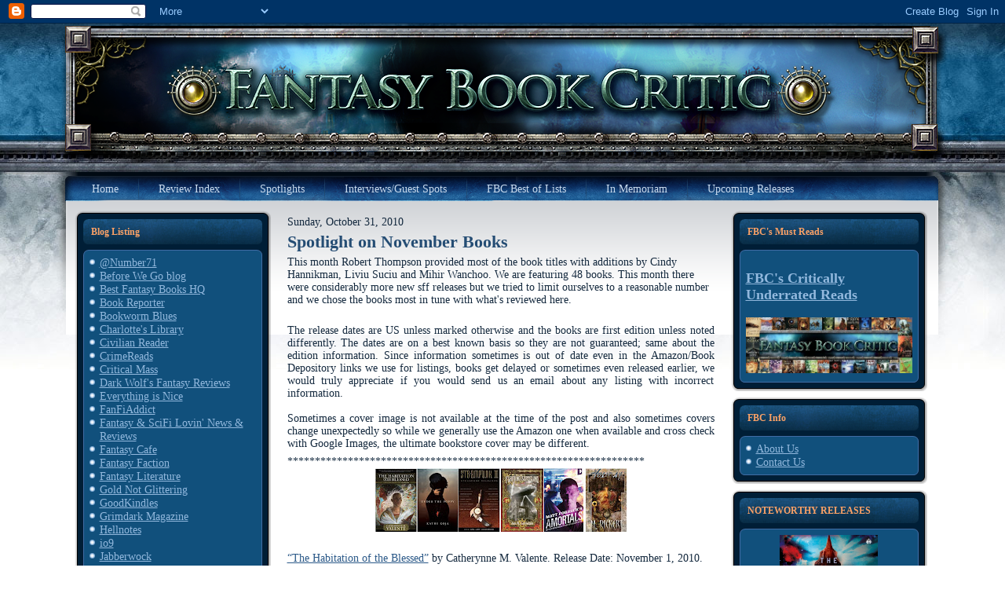

--- FILE ---
content_type: text/html; charset=UTF-8
request_url: https://fantasybookcritic.blogspot.com/2010/10/?m=0&widgetType=BlogArchive&widgetId=BlogArchive1&action=toggle&dir=open&toggle=MONTHLY-1706763600000&toggleopen=MONTHLY-1285905600000
body_size: 56405
content:
<!DOCTYPE html>
<html dir='ltr' xmlns='http://www.w3.org/1999/xhtml' xmlns:b='http://www.google.com/2005/gml/b' xmlns:data='http://www.google.com/2005/gml/data' xmlns:expr='http://www.google.com/2005/gml/expr'>
<head>
<link href='https://www.blogger.com/static/v1/widgets/55013136-widget_css_bundle.css' rel='stylesheet' type='text/css'/>
<meta content='text/html; charset=UTF-8' http-equiv='Content-Type'/>
<meta content='blogger' name='generator'/>
<link href='https://fantasybookcritic.blogspot.com/favicon.ico' rel='icon' type='image/x-icon'/>
<link href='https://fantasybookcritic.blogspot.com/2010/10/' rel='canonical'/>
<link rel="alternate" type="application/atom+xml" title="Fantasy Book Critic - Atom" href="https://fantasybookcritic.blogspot.com/feeds/posts/default" />
<link rel="alternate" type="application/rss+xml" title="Fantasy Book Critic - RSS" href="https://fantasybookcritic.blogspot.com/feeds/posts/default?alt=rss" />
<link rel="service.post" type="application/atom+xml" title="Fantasy Book Critic - Atom" href="https://www.blogger.com/feeds/4438041449595085165/posts/default" />
<!--Can't find substitution for tag [blog.ieCssRetrofitLinks]-->
<meta content='Speculative fiction book reviews.' name='description'/>
<meta content='https://fantasybookcritic.blogspot.com/2010/10/' property='og:url'/>
<meta content='Fantasy Book Critic' property='og:title'/>
<meta content='Speculative fiction book reviews.' property='og:description'/>
<title>Fantasy Book Critic: October 2010</title>
<style id='page-skin-1' type='text/css'><!--
/* begin Page */
/* Design by GameSiteTemplates.com */
body, p
{
margin: 0.5em 0;
font-family: Georgia, "Times New Roman", Times, Serif;
font-style: normal;
font-weight: normal;
font-size: 14px;
text-align: justify;
}
body
{
margin: 0 auto;
padding: 0;
color: #14293E;
background-color: #FFFFFF;
background-image: url('https://lh3.googleusercontent.com/blogger_img_proxy/AEn0k_tOj--IubF5C9QpUfRLghHLcrimPdVxnRS5Djup7Dr2FAC_XPbl666AMKy_aYovVJPX7gPBME7ZEoMS-3g8nTWU=s0-d');
background-repeat: repeat-x;
background-attachment: scroll;
background-position: top left;
}
h1, h2, h3, h4, h5, h6,
h1 a, h2 a, h3 a, h4 a, h5 a, h6 a
h1 a:hover, h2 a:hover, h3 a:hover, h4 a:hover, h5 a:hover, h6 a:hover
h1 a:visited, h2 a:visited, h3 a:visited, h4 a:visited, h5 a:visited, h6 a:visited,
.art-postheader, .art-postheader a, .art-postheader a:link, .art-postheader a:visited, .art-postheader a:hover,
.art-blockheader .t, .art-vmenublockheader .t, .art-logo-text, .art-logo-text a,
h1.art-logo-name, h1.art-logo-name a, h1.art-logo-name a:link, h1.art-logo-name a:visited, h1.art-logo-name a:hover
{
font-weight: normal;
font-style: normal;
text-decoration: none;
font-family: Georgia, "Times New Roman", Times, Serif;
font-style: normal;
font-weight: bold;
font-size: 28px;
text-align: left;
}
a,
.art-post li a
{
text-decoration: underline;
color: #2B5988;
}
a:link,
.art-post li a:link
{
text-decoration: underline;
color: #2B5988;
}
a:visited, a.visited,
.art-post li a:visited, .art-post li a.visited
{
color: #6E6B45;
}
a:hover, a.hover,
.art-post li a:hover, .art-post li a.hover
{
text-decoration: none;
color: #C52626;
}
h1, h1 a, h1 a:link, h1 a:visited, h1 a:hover
{
margin: 0.67em 0;
color: #2B5988;
}
h2, h2 a, h2 a:link, h2 a:visited, h2 a:hover
{
margin: 0.8em 0;
font-size: 22px;
color: #3875B2;
}
h3, h3 a, h3 a:link, h3 a:visited, h3 a:hover
{
margin: 1em 0;
font-size: 18px;
color: #6E6B45;
}
h4, h4 a, h4 a:link, h4 a:visited, h4 a:hover
{
margin: 1.25em 0;
font-size: 16px;
color: #14293E;
}
h5, h5 a, h5 a:link, h5 a:visited, h5 a:hover
{
margin: 1.67em 0;
font-size: 14px;
color: #14293E;
}
h6, h6 a, h6 a:link, h6 a:visited, h6 a:hover
{
margin: 2.33em 0;
font-size: 14px;
color: #14293E;
}
h1 a, h1 a:link, h1 a:visited, h1 a:hover,
h2 a, h2 a:link, h2 a:visited, h2 a:hover,
h3 a, h3 a:link, h3 a:visited, h3 a:hover,
h4 a, h4 a:link, h4 a:visited, h4 a:hover,
h5 a, h5 a:link, h5 a:visited, h5 a:hover,
h6 a, h6 a:link, h6 a:visited, h6 a:hover
{
margin:0;
}
#art-main
{
position: relative;
width: 100%;
left: 0;
top: 0;
cursor:default;
}
#art-page-background-gradient
{
background-position: top left;
}
.cleared
{
float: none;
clear: both;
margin: 0;
padding: 0;
border: none;
font-size: 1px;
}
form
{
padding: 0 !important;
margin: 0 !important;
}
table.position
{
position: relative;
width: 100%;
table-layout: fixed;
}
#navbar
{
position: relative;
z-index: 10;
}
#comments{
padding: 0 15px 15px 15px;
position: relative;
}
#comments h4 {
margin: 0 0 10px;
padding-top: 0;
padding-right: 14px;
padding-bottom: 2px;
padding-left: 29px;
font-size: 120%;
line-height: 1.4em;
}
#comments a:link, #comments a:visited, #comments a:active, #comments a:hover{
color: #2B5988;
}
.comment-author {
margin: .5em 0;
padding-top: 0;
padding-right: 0;
padding-bottom: 0;
padding-left: 20px;
font-weight: bold;
}
.comment-body {
margin: 0 0 1.25em;
padding-top: 0;
padding-right: 0;
padding-bottom: 0;
padding-left: 20px;
}
.comment-body p {
margin: 0 0 .5em;
}
.comment-footer {
margin: 0 0 .5em;
padding-top: 0;
padding-right: 0;
padding-bottom: .75em;
padding-left: 20px;
}
#ArchiveList ul li
{
text-indent: -10px !important;
padding: 0 0 0 15px;
}
.profile-datablock, .profile-textblock {
margin: 0 0 .75em;
line-height: 1.4em;
}
.profile-img {
float: left;
margin-top: 0;
margin-right: 5px;
margin-bottom: 5px;
margin-left: 0;
border: 5px solid #889977;
}
.profile-data {
font-weight: bold;
}
.blog-pager{
margin-left: 15px;
}
.post-feeds{
margin-left: 15px;
}
.blog-feeds
{
margin-left: 15px;
}
/* for Blogger Page Elements */
body#layout div.art-header{
height: auto;
width: 100%;
}
body#layout .art-content-layout{
margin-top: 18px;
padding-top: 2px;
width: 100%
}
body#layout .art-sheet{
width: 100%;
}
body#layout .art-footer{
width: 100%;
}
body#layout .art-sidebar1{
width: 25%;
}
body#layout .art-sidebar2{
width: 25%;
}
body#layout .art-content{
width: 50%;
}
body#layout .art-footer .art-footer-text{
height: 85px;
}
body#layout .art-blockcontent-body{
padding: 0;
}
body#layout .art-block-body{
padding: 0;
}
body#layout .art-nav{
height: auto;
}
#Attribution1
{
display: none;
}
/* search results  */
#uds-searchControl .gsc-results,
#uds-searchControl .gsc-tabhActive
{
font-family: Georgia, "Times New Roman", Times, Serif;
font-style: normal;
font-weight: normal;
font-size: 12px;
text-align: justify;
color: #14293E !important;
background-color: transparent !important;
}
#uds-searchControl a,
#uds-searchControl .gs-result .gs-title *,
#uds-searchControl .gs-visibleUrl ,
#uds-searchControl .gsc-tabhInactive
{
text-decoration: underline;
color: #2B5988 !important;
}
.blog-pager a:link, .blog-pager a:visited, .blog-pager a:active, .blog-pager a:hover,
.feed-links a:link, .feed-links a:visited, .feed-links a:active, .feed-links a:hover{
color: #2B5988;
}
#blog-pager-newer-link {
float: left;
margin-left: 13px;
}
#blog-pager-older-link {
float: right;
margin-right: 13px;
}
#blog-pager {
text-align: center;
}
/* end Page */
/* begin Box, Sheet */
.art-sheet
{
position: relative;
z-index: 0;
margin: 0 auto;
width: 1145px;
min-width: 1px;
min-height: 1px;
}
.art-sheet-body
{
position: relative;
z-index: 1;
padding: 0px;
}
.art-sheet
{
margin-top: 0px !important;
cursor:auto;
}
#art-page-background-simple-gradient, #art-page-background-gradient, #art-page-background-glare
{
min-width: 1145px;
}
/* end Box, Sheet */
/* begin Header */
div.art-header
{
margin: 0 auto;
position: relative;
z-index: 0;
width: 1145px;
height: 190px;
overflow: hidden;
}
div.art-header-jpeg
{
position: absolute;
z-index: -1;
top: 0;
left: 0;
width: 1145px;
height: 190px;
background-image: url('https://lh3.googleusercontent.com/blogger_img_proxy/AEn0k_vZdsOJ2oTlKvCjkKpeBDb1EQNYBeoqogzgko0fhPCjMrMFyiKS8TzYX0cwst6tBMJ9mD4JbI3m4VafNWLt4grX3g=s0-d');
background-repeat: no-repeat;
background-position: center center;
}
/* end Header */
/* begin Menu */
/* menu structure */
.art-menu a, .art-menu a:link, .art-menu a:visited, .art-menu a:hover
{
text-align: left;
text-decoration: none;
outline: none;
letter-spacing: normal;
word-spacing: normal;
}
.art-menu, .art-menu ul
{
margin: 0;
padding: 0;
border: 0;
list-style-type: none;
display: block;
}
.art-menu li
{
margin: 0;
padding: 0;
border: 0;
display: block;
float: left;
position: relative;
z-index: 5;
background: none;
}
.art-menu li:hover
{
z-index: 10000;
white-space: normal;
}
.art-menu li li
{
float: none;
}
.art-menu ul
{
visibility: hidden;
position: absolute;
z-index: 10;
left: 0;
top: 0;
background: none;
}
.art-menu li:hover>ul
{
visibility: visible;
top: 100%;
}
.art-menu li li:hover>ul
{
top: 0;
left: 100%;
}
.art-menu:after, .art-menu ul:after
{
content: ".";
height: 0;
display: block;
visibility: hidden;
overflow: hidden;
clear: both;
}
.art-menu, .art-menu ul
{
min-height: 0;
}
.art-menu ul
{
background-image: url(images/spacer.gif);
padding: 10px 30px 30px 30px;
margin: -10px 0 0 -30px;
}
.art-menu ul ul
{
padding: 30px 30px 30px 10px;
margin: -30px 0 0 -10px;
}
/* menu structure */
.art-menu
{
padding: 6px 6px 6px 26px;
}
.art-nav
{
position: relative;
height: 41px;
}
.art-nav .l, .art-nav .r
{
position: absolute;
z-index: -1;
top: -1px;
height: 207px;
background-image: url('https://lh3.googleusercontent.com/blogger_img_proxy/AEn0k_s_CfsRolxwmplR65v854olcCPBpLmvRqt2jEN0hiCBKP-m-QZD9zWa4zuGq-gt3vxiTPIq-f0tp-8WIq1pf8SxUw=s0-d');
}
.art-nav .l
{
left: 0;
right: 0px;
}
.art-nav .r
{
right: 0;
width: 1145px;
clip: rect(auto, auto, auto, 1145px);
}
/* end Menu */
/* begin MenuItem */
.art-menu a
{
position: relative;
display: block;
overflow: hidden;
height: 29px;
cursor: pointer;
text-decoration: none;
}
.art-menu ul li
{
margin:0;
clear: both;
}
.art-menu a .r, .art-menu a .l
{
position: absolute;
display: block;
top: 0;
z-index: -1;
height: 87px;
background-image: url('https://lh3.googleusercontent.com/blogger_img_proxy/AEn0k_sklqXdled3Qb1dRmLB9csV09NIte0K6U-qhvzIRIvgjBOi7JluW3df4tNgWwnmnWOIJ_zm_S1-GXL3DEfysJtj8Q=s0-d');
}
.art-menu a .l
{
left: 0;
right: 4px;
}
.art-menu a .r
{
width: 408px;
right: 0;
clip: rect(auto, auto, auto, 404px);
}
.art-menu a .t
{
margin-right: 10px;
margin-left: 10px;
color: #C9DBEE;
padding: 0 19px;
margin: 0 4px;
line-height: 29px;
text-align: center;
}
.art-menu a:hover .l, .art-menu a:hover .r
{
top: -29px;
}
.art-menu li:hover>a .l, .art-menu li:hover>a .r
{
top: -29px;
}
.art-menu li:hover a .l, .art-menu li:hover a .r
{
top: -29px;
}
.art-menu a:hover .t
{
color: #C5D9ED;
}
.art-menu li:hover a .t
{
color: #C5D9ED;
}
.art-menu li:hover>a .t
{
color: #C5D9ED;
}
.art-menu a.active .l, .art-menu a.active .r
{
top: -58px;
}
.art-menu a.active .t
{
color: #000000;
}
/* end MenuItem */
/* begin MenuSeparator */
.art-menu .art-menu-li-separator
{
display: block;
width: 5px;
height: 29px;
}
.art-nav .art-menu-separator
{
display: block;
margin:0 auto;
width: 1px;
height: 29px;
background-image: url('https://lh3.googleusercontent.com/blogger_img_proxy/AEn0k_uEPSOMgJAFIk_fW0vrk_pFLpG2v11rSBZb7dCxlD_QIpEPmBbBSWbqeJ-sn2ca8d6K-9DsP7UuyZUUlSZjRpFP2w=s0-d');
}
/* end MenuSeparator */
/* begin MenuSubItem */
.art-menu ul a
{
display: block;
text-align: center;
white-space: nowrap;
height: 20px;
width: 180px;
overflow: hidden;
line-height: 20px;
background-image: url('https://lh3.googleusercontent.com/blogger_img_proxy/AEn0k_vTsHvNO-U_f544Uh6OG3dkznHql4cgOR8uisUkc-KBMT6W24IvTY1qL6ewZdsVZ6-6sa7CP5XYYWvFI_5C59HsFg=s0-d');
background-position: left top;
background-repeat: repeat-x;
border-width: 0px;
border-style: solid;
}
.art-nav ul.art-menu ul span, .art-nav ul.art-menu ul span span
{
display: inline;
float: none;
margin: inherit;
padding: inherit;
background-image: none;
text-align: inherit;
text-decoration: inherit;
}
.art-menu ul a, .art-menu ul a:link, .art-menu ul a:visited, .art-menu ul a:hover, .art-menu ul a:active, .art-nav ul.art-menu ul span, .art-nav ul.art-menu ul span span
{
text-align: left;
text-indent: 12px;
text-decoration: none;
line-height: 20px;
color: #ECF2F9;
margin-right: 10px;
margin-left: 10px;
margin:0;
padding:0;
}
.art-menu ul li a:hover
{
color: #F3F3EC;
background-position: 0 -20px;
}
.art-menu ul li:hover>a
{
color: #F3F3EC;
background-position: 0 -20px;
}
.art-nav .art-menu ul li a:hover span, .art-nav .art-menu ul li a:hover span span
{
color: #F3F3EC;
}
.art-nav .art-menu ul li:hover>a span, .art-nav .art-menu ul li:hover>a span span
{
color: #F3F3EC;
}
/* end MenuSubItem */
/* begin Layout */
.art-content-layout
{
display: table;
padding: 0;
border: none;
width: 1100px;
margin-left: 20px;
}
.art-content-layout .art-content-layout
{
width: auto;
margin:0;
}
div.art-content-layout div.art-layout-cell, div.art-content-layout div.art-layout-cell div.art-content-layout div.art-layout-cell
{
display: table-cell;
}
div.art-layout-cell div.art-layout-cell
{
display: block;
}
div.art-content-layout-row
{
display: table-row;
}
.art-content-layout
{
table-layout: fixed;
border-collapse: collapse;
background-color: Transparent;
border: none !important;
padding:0 !important;
}
.art-layout-cell, .art-content-layout-row
{
background-color: Transparent;
vertical-align: top;
text-align: left;
border: none !important;
margin:0 !important;
padding:0 !important;
}
/* end Layout */
/* begin Box, Block, VMenuBlock */
.art-vmenublock
{
position: relative;
z-index: 0;
margin: 0 auto;
min-width: 1px;
min-height: 1px;
}
.art-vmenublock-body
{
position: relative;
z-index: 1;
padding: 0px;
}
.art-vmenublock-cc
{
position: absolute;
z-index: -1;
top: 0px;
left: 0px;
right: 0px;
bottom: 0px;
background-color: #FFFFFF;
}
.art-vmenublock
{
margin: 7px;
}
/* end Box, Block, VMenuBlock */
/* begin Box, Box, VMenuBlockContent */
.art-vmenublockcontent
{
position: relative;
z-index: 0;
margin: 0 auto;
min-width: 1px;
min-height: 1px;
}
.art-vmenublockcontent-body
{
position: relative;
z-index: 1;
padding: 5px;
}
.art-vmenublockcontent-cc
{
position: absolute;
z-index: -1;
top: 0px;
left: 0px;
right: 0px;
bottom: 0px;
background-color: #FFFFFF;
}
.art-vmenublockcontent
{
position: relative;
z-index: 0;
margin: 0 auto;
min-width: 1px;
min-height: 1px;
}
.art-vmenublockcontent-body
{
position: relative;
z-index: 1;
padding: 5px;
}
.art-vmenublockcontent-cc
{
position: absolute;
z-index: -1;
top: 0px;
left: 0px;
right: 0px;
bottom: 0px;
background-color: #FFFFFF;
}
/* end Box, Box, VMenuBlockContent */
/* begin Box, Block */
.art-block
{
position: relative;
z-index: 0;
margin: 0 auto;
min-width: 27px;
min-height: 27px;
}
.art-block-body
{
position: relative;
z-index: 1;
padding: 11px;
}
.art-block-tr, .art-block-tl, .art-block-br, .art-block-bl, .art-block-tc, .art-block-bc,.art-block-cr, .art-block-cl
{
position: absolute;
z-index: -1;
}
.art-block-tr, .art-block-tl, .art-block-br, .art-block-bl
{
width: 38px;
height: 38px;
background-image: url('https://lh3.googleusercontent.com/blogger_img_proxy/AEn0k_urfqLtbr2N4yyhUZSHWleBxAHnUz1R7hxxKoWLPvgVm3jjh_CCKLsCO-rJ2HVD82c-QPrq7J2tZA9VhaqHpgOmdA=s0-d');
}
.art-block-tl
{
top: 0;
left: 0;
clip: rect(auto, 19px, 19px, auto);
}
.art-block-tr
{
top: 0;
right: 0;
clip: rect(auto, auto, 19px, 19px);
}
.art-block-bl
{
bottom: 0;
left: 0;
clip: rect(19px, 19px, auto, auto);
}
.art-block-br
{
bottom: 0;
right: 0;
clip: rect(19px, auto, auto, 19px);
}
.art-block-tc, .art-block-bc
{
left: 19px;
right: 19px;
height: 38px;
background-image: url('https://lh3.googleusercontent.com/blogger_img_proxy/AEn0k_vwtUC-3O1iXGH0XlV8-ORqYIGX0v9podmcMKleKYvP2RghYKjQNSHkQGCSzR7EUDk9EB3sqdjV-qen3_4I7LdMbQ=s0-d');
}
.art-block-tc
{
top: 0;
clip: rect(auto, auto, 19px, auto);
}
.art-block-bc
{
bottom: 0;
clip: rect(19px, auto, auto, auto);
}
.art-block-cr, .art-block-cl
{
top: 19px;
bottom: 19px;
width: 38px;
background-image: url('https://lh3.googleusercontent.com/blogger_img_proxy/AEn0k_t-2myQmUe2p0wvTJmc1mjUn1WllExfCL0LiDsposfQeF9IkqSs2RgQ1XgBOtRkkkV3ytdYtcm1Jk--a5VPqWgiwQ=s0-d');
}
.art-block-cr
{
right: 0;
clip: rect(auto, auto, auto, 19px);
}
.art-block-cl
{
left: 0;
clip: rect(auto, 19px, auto, auto);
}
.art-block-cc
{
position: absolute;
z-index: -1;
top: 19px;
left: 19px;
right: 19px;
bottom: 19px;
background-color: #001E36;
}
.art-block
{
margin: 7px;
}
/* end Box, Block */
/* begin BlockHeader */
.art-blockheader
{
position: relative;
z-index: 0;
height: 32px;
margin-bottom: 7px;
}
.art-blockheader .t
{
height: 32px;
color: #FAA166;
margin-right: 10px;
margin-left: 10px;
font-size: 12px;
margin:0;
padding: 0 10px 0 10px;
white-space: nowrap;
line-height: 32px;
}
.art-blockheader .l, .art-blockheader .r
{
display: block;
position: absolute;
z-index: -1;
height: 32px;
background-image: url('https://lh3.googleusercontent.com/blogger_img_proxy/AEn0k_sqDrfX1lJ_NfYiuK026F0trjxFkkfqNwE04fLUPtOxZVQ4JbijqapzNGhJVPG2qxbQB2MNlxafgvaMc0kYBKQP=s0-d');
}
.art-blockheader .l
{
left: 0;
right: 6px;
}
.art-blockheader .r
{
width: 1145px;
right: 0;
clip: rect(auto, auto, auto, 1139px);
}
/* end BlockHeader */
/* begin Box, BlockContent */
.art-blockcontent
{
position: relative;
z-index: 0;
margin: 0 auto;
min-width: 15px;
min-height: 15px;
}
.art-blockcontent-body
{
position: relative;
z-index: 1;
padding: 8px;
}
.art-blockcontent-tr, .art-blockcontent-tl, .art-blockcontent-br, .art-blockcontent-bl, .art-blockcontent-tc, .art-blockcontent-bc,.art-blockcontent-cr, .art-blockcontent-cl
{
position: absolute;
z-index: -1;
}
.art-blockcontent-tr, .art-blockcontent-tl, .art-blockcontent-br, .art-blockcontent-bl
{
width: 14px;
height: 14px;
background-image: url('https://lh3.googleusercontent.com/blogger_img_proxy/AEn0k_vNsfKkoETIj0OHfh5CrbzJb0xoJi28fiCSNWP1cqNPQJ99kZzZBx_zEgGOMzRL4iWbgSGsWZuimZ0BZg=s0-d');
}
.art-blockcontent-tl
{
top: 0;
left: 0;
clip: rect(auto, 7px, 7px, auto);
}
.art-blockcontent-tr
{
top: 0;
right: 0;
clip: rect(auto, auto, 7px, 7px);
}
.art-blockcontent-bl
{
bottom: 0;
left: 0;
clip: rect(7px, 7px, auto, auto);
}
.art-blockcontent-br
{
bottom: 0;
right: 0;
clip: rect(7px, auto, auto, 7px);
}
.art-blockcontent-tc, .art-blockcontent-bc
{
left: 7px;
right: 7px;
height: 14px;
background-image: url('https://lh3.googleusercontent.com/blogger_img_proxy/AEn0k_u6uzzuSvyAA3Yf2Ji1Hz5AqbXHvDxZ2jqYa-VZSPUwT7QqcriDJgJnsECiAJt2w7qjMtE8Aps55vI8_lTwbRkYXw=s0-d');
}
.art-blockcontent-tc
{
top: 0;
clip: rect(auto, auto, 7px, auto);
}
.art-blockcontent-bc
{
bottom: 0;
clip: rect(7px, auto, auto, auto);
}
.art-blockcontent-cr, .art-blockcontent-cl
{
top: 7px;
bottom: 7px;
width: 14px;
background-image: url('https://lh3.googleusercontent.com/blogger_img_proxy/AEn0k_sNxnkaFJPSw6WN-EGMZBpo-Yg2Gwzh8NGKTf5eB9Z3MUapzF9HaCRsIH_BpGpha9SC1xNoDvx14HuMGArxghYHWQ=s0-d');
}
.art-blockcontent-cr
{
right: 0;
clip: rect(auto, auto, auto, 7px);
}
.art-blockcontent-cl
{
left: 0;
clip: rect(auto, 7px, auto, auto);
}
.art-blockcontent-cc
{
position: absolute;
z-index: -1;
top: 7px;
left: 7px;
right: 7px;
bottom: 7px;
background-color: #11507C;
}
.art-blockcontent-body,
.art-blockcontent-body a,
.art-blockcontent-body li a
{
color: #DAD8C3;
}
.art-blockcontent-body a,
.art-blockcontent-body li a
{
color: #92B8DD;
text-decoration: underline;
}
.art-blockcontent-body a:link,
.art-blockcontent-body li a:link
{
color: #92B8DD;
text-decoration: underline;
}
.art-blockcontent-body a:visited, .art-blockcontent-body a.visited,
.art-blockcontent-body li a:visited, .art-blockcontent-body li a.visited
{
color: #EFEFE6;
}
.art-blockcontent-body a:hover, .art-blockcontent-body a.hover,
.art-blockcontent-body li a:hover, .art-blockcontent-body li a.hover
{
color: #B9D1E9;
text-decoration: none;
}
.art-blockcontent-body ul
{
list-style-type: none;
color: #E2E0D0;
margin: 0;
padding: 0;
}
.art-blockcontent-body ul li
{
text-decoration: none;
line-height: 125%;
line-height: 1.25em;
padding: 0px 0 0px 13px;
background-image: url('https://lh3.googleusercontent.com/blogger_img_proxy/AEn0k_t4_hOM7cFay2BprA1iFsIvgNzDN9M7D7h-7mtCGqjPkTPDAUgcXeVaobz6aiL84TqQAxPd4r7td6yrO0-Us1TFwg=s0-d');
background-repeat: no-repeat;
}
/* Variable definitions
====================
<Variable name="textcolor" description="Block Text Color"
type="color" default="#DAD8C3">
<Variable name="linkcolor" description="Block Link Color"
type="color" default="#92B8DD">
<Variable name="visitedlinkcolor" description="Block Visited Link Color"
type="color" default="#EFEFE6">
<Variable name="hoveredlinkcolor" description="Block Hovered Link Color"
type="color" default="#B9D1E9">
*/
.art-blockcontent-body
{
color: #DAD8C3;
}
.art-blockcontent-body a:link
{
color: #92B8DD;
}
.art-blockcontent-body a:visited, .art-blockcontent-body a.visited
{
color: #EFEFE6;
}
.art-blockcontent-body a:hover, .art-blockcontent-body a.hover
{
color: #B9D1E9;
}
.toggle span
{
color: #92B8DD;
}
.gsc-branding-text {
color: #DAD8C3 !important;
}
/* end Box, BlockContent */
/* begin Button */
.art-button-wrapper .art-button
{
font-family: Georgia, "Times New Roman", Times, Serif;
font-style: normal;
font-weight: normal;
font-size: 12px;
display: inline-block;
vertical-align: middle;
white-space: nowrap;
text-align: left;
text-decoration: none !important;
color: #ECF2F9 !important;
width: auto;
outline: none;
border: none;
background: none;
line-height: 33px;
height: 33px;
margin: 0 !important;
padding: 0 21px !important;
overflow: visible;
cursor: default;
z-index: 0;
}
.art-button img, .art-button-wrapper img
{
margin: 0;
vertical-align: middle;
}
.art-button-wrapper
{
vertical-align: middle;
display: inline-block;
position: relative;
height: 33px;
overflow: hidden;
white-space: nowrap;
width: auto;
margin: 0;
padding: 0;
z-index: 0;
}
.firefox2 .art-button-wrapper
{
display: block;
float: left;
}
input, select, textarea, select
{
vertical-align: middle;
font-family: Georgia, "Times New Roman", Times, Serif;
font-style: normal;
font-weight: normal;
font-size: 12px;
}
.art-block select
{
width:96%;
}
.art-button-wrapper.hover .art-button, .art-button:hover
{
color: #FCBC92 !important;
text-decoration: none !important;
}
.art-button-wrapper.active .art-button
{
color: #F5F5EF !important;
}
.art-button-wrapper .l, .art-button-wrapper .r
{
display: block;
position: absolute;
z-index: -1;
height: 99px;
margin: 0;
padding: 0;
background-image: url('https://lh3.googleusercontent.com/blogger_img_proxy/AEn0k_sU-fYkbFS5qOONmVIvY8_ZRojwXPHouYL6YGq9txjmUqMn9evibDQ_gmZM02ZDAsjvDcdt4JQg2BkOBODOgobOgA=s0-d');
}
.art-button-wrapper .l
{
left: 0;
right: 10px;
}
.art-button-wrapper .r
{
width: 409px;
right: 0;
clip: rect(auto, auto, auto, 399px);
}
.art-button-wrapper.hover .l, .art-button-wrapper.hover .r
{
top: -33px;
}
.art-button-wrapper.active .l, .art-button-wrapper.active .r
{
top: -66px;
}
.art-button-wrapper input
{
float: none !important;
}
/* end Button */
/* begin Box, Post */
.art-post
{
position: relative;
z-index: 0;
margin: 0 auto;
min-width: 1px;
min-height: 1px;
}
.art-post-body
{
position: relative;
z-index: 1;
padding: 7px;
}
.art-post
{
margin: 7px;
}
a img
{
border: 0;
}
.art-article img, img.art-article
{
border: solid 1px #C0BE9B;
margin: 10px;
}
.art-metadata-icons img
{
border: none;
vertical-align: middle;
margin: 2px;
}
.art-article table, table.art-article
{
border-collapse: collapse;
margin: 1px;
width: auto;
}
.art-article th, .art-article td
{
padding: 2px;
border: solid 1px #C0BE9B;
vertical-align: top;
text-align: left;
}
.art-article th
{
text-align: center;
vertical-align: middle;
padding: 7px;
}
pre
{
overflow: auto;
padding: 0.1em;
}
#uds-searchControl .gsc-results, #uds-searchControl .gsc-tabhActive
{
border-color: #C0BE9B !important;
}
/* end Box, Post */
/* begin PostHeaderIcon */
.art-post h2.art-postheader,
.art-post h2.art-postheader a,
.art-post h2.art-postheader a:link,
.art-post h2.art-postheader a:visited,
.art-post h2.art-postheader a.visited,
.art-post h2.art-postheader a:hover,
.art-post h2.art-postheader a.hovered
{
margin: 0.2em 0;
padding: 0;
font-size: 22px;
color: #1F4061;
}
.art-post h2.art-postheader a,
.art-post h2.art-postheader a:link,
.art-post h2.art-postheader a:visited,
.art-post h2.art-postheader a.visited,
.art-post h2.art-postheader a:hover,
.art-post h2.art-postheader a.hovered
{
margin: 0;
text-decoration: none;
color: #254D74;
}
.art-post h2.art-postheader a:visited,
.art-post h2.art-postheader a.visited
{
color: #112131;
}
.art-post h2.art-postheader a:hover,
.art-post h2.art-postheader a.hovered
{
color: #5C94CC;
}
/* end PostHeaderIcon */
/* begin PostMetadata, PostMetadataHeader */
.art-postmetadataheader
{
padding: 1px;
overflow:hidden;
background-color: #E5E4D6;
border-color: #C0BE9B;
border-style: solid;
border-width: 1px;
}
/* end PostMetadata, PostMetadataHeader */
/* begin PostIcons, PostHeaderIcons */
.art-postheadericons
{
color: #3C3A25;
padding: 1px;
}
.art-postheadericons, .art-postheadericons a, .art-postheadericons a:link, .art-postheadericons a:visited, .art-postheadericons a:hover
{
font-size: 11px;
}
.art-postheadericons a, .art-postheadericons a:link, .art-postheadericons a:visited, .art-postheadericons a:hover
{
margin: 0;
text-decoration: underline;
color: #254D74;
}
.art-postheadericons a:visited, .art-postheadericons a.visited
{
color: #31669B;
}
.art-postheadericons a:hover, .art-postheadericons a.hover
{
text-decoration: none;
color: #0C1A27;
}
/* end PostIcons, PostHeaderIcons */
/* begin PostBullets */
.art-post ol, .art-post ul
{
color: #4E4C31;
margin: 1em 0 1em 2em;
padding: 0;
}
.art-post li ol, .art-post li ul
{
margin: 0.5em 0 0.5em 2em;
padding: 0;
}
.art-post li
{
margin: 0.2em 0;
padding: 0;
}
.art-post ul
{
list-style-type: none;
}
.art-post ol
{
list-style-position: inside;
}
.art-post li
{
padding: 0px 0 0px 13px;
line-height: 1em;
}
.art-post ol>li
{
background: none;
padding-left: 0;
/* overrides overflow for "ul li" and sets the default value */
overflow: visible;
}
.art-post ul>li
{
background-image: url('https://lh3.googleusercontent.com/blogger_img_proxy/AEn0k_u6VeorYN9zaann5GmEIJpK_c85hTims7E6ZJqtk-1YPxjWQwdCzHaxF7VaMHKqohc_IPmZ6yaPHgQ6sSN0MHVR=s0-d');
background-repeat: no-repeat;
padding-left: 13px;
/* makes "ul li" not to align behind the image if they are in the same line */
overflow-x: visible;
overflow-y: hidden;
}
/* end PostBullets */
/* begin PostQuote */
blockquote,
blockquote p,
.art-postcontent blockquote p
{
color: #29281A;
font-style: italic;
text-align: left;
}
blockquote,
.art-postcontent blockquote
{
border: solid 1px #E5E4D6;
margin: 10px 10px 10px 50px;
padding: 5px 5px 5px 41px;
background-color: #FAA46B;
background-image: url('https://lh3.googleusercontent.com/blogger_img_proxy/AEn0k_tynEyhNbXTnCKd9bRCLsfMN4TJwOnzWI5z_9npynWbr70AstO4HuUXBmhnsoyVji99psFiYZQQRK9nzKY93feQ4w=s0-d');
background-position: left top;
background-repeat: no-repeat;
/* makes blockquote not to align behind the image if they are in the same line */
overflow: auto;
}
/* end PostQuote */
/* begin PostMetadata, PostMetadataFooter */
.art-postmetadatafooter
{
padding: 1px;
overflow:hidden;
background-color: #E5E4D6;
border-color: #C0BE9B;
border-style: solid;
border-width: 0px;
}
/* end PostMetadata, PostMetadataFooter */
/* begin PostIcons, PostFooterIcons */
.art-postfootericons
{
color: #3C3A25;
padding: 1px;
}
.art-postfootericons, .art-postfootericons a, .art-postfootericons a:link, .art-postfootericons a:visited, .art-postfootericons a:hover
{
font-size: 11px;
text-decoration: none;
}
.art-postfootericons a, .art-postfootericons a:link, .art-postfootericons a:visited, .art-postfootericons a:hover
{
margin: 0;
text-decoration: underline;
color: #254D74;
}
.art-postfootericons a:visited, .art-postfootericons a.visited
{
color: #31669B;
}
.art-postfootericons a:hover, .art-postfootericons a.hover
{
text-decoration: none;
color: #0C1A27;
}
/* end PostIcons, PostFooterIcons */
/* begin Footer */
.art-footer
{
position: relative;
overflow: hidden;
width: 100%;
}
.art-footer-t
{
position: absolute;
top: 0;
left: 0;
right: 0;
bottom: 0px;
background-image: url('https://lh3.googleusercontent.com/blogger_img_proxy/AEn0k_uvcSpdOJ15dh7gW2VFF8gHtZyXYd5Aa9wEr0E9RFz1jrWPA2rP_CTCOsKXnfItKFIy3BzPH30Ros13Bv879vED=s0-d');
background-repeat: no-repeat;
background-position: center bottom;
}
.art-footer-body
{
position:relative;
padding: 25px;
}
.art-footer-body .art-rss-tag-icon
{
position: absolute;
left:   10px;
bottom:25px;
z-index:1;
}
.art-rss-tag-icon
{
display: block;
background-image: url('https://lh3.googleusercontent.com/blogger_img_proxy/AEn0k_tx5lssQ6_0to955LggRLHdRuFGv0jRSTFiZI9ZHiXH1ZFCg4xQDPhbbojW01sIKHSnCo8rvsz5QFMNRzEYj0-YYQ=s0-d');
background-position: center right;
background-repeat: no-repeat;
height: 16px;
width: 16px;
cursor: default;
}
.art-footer-text, .art-footer-text p
{
margin: 0;
padding: 0;
text-align: center;
}
.art-footer,
.art-footer p,
.art-footer a,
.art-footer a:link,
.art-footer a:visited,
.art-footer a:hover
{
color: #719DCC;
font-size: 11px;
}
.art-footer-text
{
min-height: 16px;
margin: 0 10px 0 10px;
}
.art-footer a,
.art-footer a:link
{
color: #D2D0B7;
text-decoration: underline;
}
.art-footer a:visited
{
color: #D1CBA9;
}
.art-footer a:hover
{
color: #90D3F4;
text-decoration: none;
}/* end Footer */
/* begin PageFooter */
.art-page-footer, .art-page-footer a, .art-page-footer a:link, .art-page-footer a:visited, .art-page-footer a:hover
{
font-family: Arial;
font-size: 10px;
letter-spacing: normal;
word-spacing: normal;
font-style: normal;
font-weight: normal;
text-decoration: underline;
color: #4987C5;
}
.art-page-footer
{
margin: 1em;
text-align: center;
text-decoration: none;
color: #7D7A4F;
}
/* end PageFooter */
/* begin LayoutCell, sidebar1 */
.art-content-layout .art-sidebar1
{
width: 24%;
}
/* end LayoutCell, sidebar1 */
/* begin LayoutCell, content */
.art-content-layout .art-content
{
width: 52%;
}
.art-content-layout .art-content-sidebar1
{
width: 76%;
}
.art-content-layout .art-content-sidebar2
{
width: 76%;
}
.art-content-layout .art-content-wide
{
width: 100%;
}
/* end LayoutCell, content */
/* begin LayoutCell, sidebar2 */
.art-content-layout .art-sidebar2
{
width: 24%;
}
/* end LayoutCell, sidebar2 */

--></style>
<!--[if IE 6]> <style type="text/css"> /* begin Page */ /* Generated with Artisteer version 2.6.0.35927, file checksum is [[[!CHECKSUM!]]]. */ img { filter: expression(artFixPNG(this)); } img { filter: expression(artFixPNG(this)); } #ArchiveList ul li { behavior: expression(this.runtimeStyle.filter?'':this.runtimeStyle.filter=""); } #ArchiveList a.toggle, #ArchiveList a.toggle:link, #ArchiveList a.toggle:visited, #ArchiveList a.toggle:hover { color: expression(this.parentNode.currentStyle["color"]); } /* end Page */ /* begin Box, Sheet */ .art-sheet, .art-sheet-body { zoom: 1; } .art-sheet-body { position: static; } #art-page-background-simple-gradient, #art-page-background-gradient, #art-page-background-glare { width: expression(document.body.clientWidth > 1145 ? "100%" : "1145px"); } /* end Box, Sheet */ /* begin Menu */ .art-menu ul { width: 1px; } .art-menu li.art-menuhover { z-index: 10000; } .art-menu .art-menuhoverUL { visibility: visible; } .art-menu .art-menuhoverUL { top: 100%; left: 0; } .art-menu .art-menuhoverUL .art-menuhoverUL { top: 0; left: 100%; } .art-menu .art-menuhoverUL .art-menuhoverUL { top: 5px; left: 100%; } .art-menu, .art-menu ul, .art-menu ul a { height: 1%; } .art-menu li.art-menuhover { z-index: 10000; } .art-menu .art-menuhoverUL { visibility: visible; } .art-menu .art-menuhoverUL { top: 100%; left: 0; } .art-menu .art-menuhoverUL .art-menuhoverUL { top: 0; left: 100%; } .art-menu li li { float: left; width: 100%; } .art-nav { zoom: 1; } .art-nav .l, .art-nav .r { font-size: 1px; background: none; behavior: expression(this.runtimeStyle.filter?'':this.runtimeStyle.filter="progid:DXImageTransform.Microsoft.AlphaImageLoader(src='" + artGetStyleUrl()+"images/nav.png',sizingMethod='crop')"); } .art-nav .l { width: expression(this.parentNode.offsetWidth-0+'px'); } .art-nav .r { left: expression(this.parentNode.offsetWidth-1145+'px'); clip: rect(auto auto auto 1145px); } /* end Menu */ /* begin MenuItem */ .art-menu a { float: left; } .art-menu a:hover { visibility: visible; } .art-menu a .r, .art-menu a .l { font-size: 1px; background: none; behavior: expression(this.runtimeStyle.filter?'':this.runtimeStyle.filter="progid:DXImageTransform.Microsoft.AlphaImageLoader(src='" + artGetStyleUrl()+"images/menuitem.png',sizingMethod='crop')"); } .art-menu a .r { left: expression(this.parentNode.offsetWidth-408+'px'); clip: rect(auto auto auto 404px); } .art-menu a .l { width: expression(this.parentNode.offsetWidth-4+'px'); } .art-menuhover .art-menuhoverA .t { color: #C5D9ED; } .art-menuhover .art-menuhoverA .l, .art-menuhover .art-menuhoverA .r { top: -29px; } /* end MenuItem */ /* begin MenuSeparator */ .art-nav .art-menu-separator { font-size: 1px; zoom: 1; background: none; behavior: expression(this.runtimeStyle.filter?'':this.runtimeStyle.filter="progid:DXImageTransform.Microsoft.AlphaImageLoader(src='" + artGetStyleUrl()+"images/menuseparator.png',sizingMethod='crop')"); } /* end MenuSeparator */ /* begin MenuSubItem */ .art-menu ul a { color: #ECF2F9 !important; } .art-menu ul a:hover { color: #F3F3EC !important; } .art-menu ul .art-menuhover .art-menuhoverA { color: #F3F3EC !important; background-position: 0 -20px; } .art-nav .art-menu ul a:hover span, .art-nav .art-menu ul a:hover span span { color: #F3F3EC !important; } .art-nav .art-menu ul .art-menuhover .art-menuhoverA span, .art-nav .art-menu ul .art-menuhover .art-menuhoverA span span { color: #F3F3EC !important; } /* end MenuSubItem */ /* begin Layout */ div.art-content-layout { display: block; zoom: 1; overflow: hidden; } /* end Layout */ /* begin Box, Block, VMenuBlock */ .art-vmenublock, .art-vmenublock-body { zoom: 1; } .art-vmenublock-body { position: static; } .art-vmenublock-cc { font-size: 1px; width: expression(this.parentNode.offsetWidth+'px'); height: expression(this.parentNode.offsetHeight+'px'); background-color: #FFFFFF; } /* end Box, Block, VMenuBlock */ /* begin Box, Box, VMenuBlockContent */ .art-vmenublockcontent, .art-vmenublockcontent-body { zoom: 1; } .art-vmenublockcontent-body { position: static; } .art-vmenublockcontent-cc { font-size: 1px; width: expression(this.parentNode.offsetWidth+'px'); height: expression(this.parentNode.offsetHeight+'px'); background-color: #FFFFFF; } .art-vmenublockcontent, .art-vmenublockcontent-body { zoom: 1; } .art-vmenublockcontent-body { position: static; } .art-vmenublockcontent-cc { font-size: 1px; width: expression(this.parentNode.offsetWidth+'px'); height: expression(this.parentNode.offsetHeight+'px'); background-color: #FFFFFF; } /* end Box, Box, VMenuBlockContent */ /* begin Box, Block */ .art-block, .art-block-body { zoom: 1; } .art-block-body { position: static; } .art-block-tr, .art-block-tl, .art-block-br, .art-block-bl, .art-block-tc, .art-block-bc,.art-block-cr, .art-block-cl { font-size: 1px; background: none; } .art-block-tr, .art-block-tl, .art-block-br, .art-block-bl { behavior: expression(this.runtimeStyle.filter?'':this.runtimeStyle.filter="progid:DXImageTransform.Microsoft.AlphaImageLoader(src='" + artGetStyleUrl()+"images/block_s.png',sizingMethod='scale')"); } .art-block-tl { clip: rect(auto 19px 19px auto); } .art-block-tr { left: expression(this.parentNode.offsetWidth-38+'px'); clip: rect(auto auto 19px 19px); } .art-block-bl { top: expression(this.parentNode.offsetHeight-38+'px'); clip: rect(19px 19px auto auto); } .art-block-br { top: expression(this.parentNode.offsetHeight-38+'px'); left: expression(this.parentNode.offsetWidth-38+'px'); clip: rect(19px auto auto 19px); } .art-block-tc, .art-block-bc { width: expression(this.parentNode.offsetWidth-38+'px'); behavior: expression(this.runtimeStyle.filter?'':this.runtimeStyle.filter="progid:DXImageTransform.Microsoft.AlphaImageLoader(src='" + artGetStyleUrl()+"images/block_h.png',sizingMethod='scale')"); } .art-block-tc { clip: rect(auto auto 19px auto); } .art-block-bc { top: expression(this.parentNode.offsetHeight-38+'px'); clip: rect(19px auto auto auto); } .art-block-cr, .art-block-cl { height: expression(this.parentNode.offsetHeight-38+'px'); behavior: expression(this.runtimeStyle.filter?'':this.runtimeStyle.filter="progid:DXImageTransform.Microsoft.AlphaImageLoader(src='" + artGetStyleUrl()+"images/block_v.png',sizingMethod='scale')"); } .art-block-cr { left: expression(this.parentNode.offsetWidth-38+'px'); clip: rect(auto auto auto 19px); } .art-block-cl { clip: rect(auto 19px auto auto); } .art-block-cc { font-size: 1px; width: expression(this.parentNode.offsetWidth-38+'px'); height: expression(this.parentNode.offsetHeight-38+'px'); background-color: #001E36; } /* end Box, Block */ /* begin BlockHeader */ .art-blockheader { zoom: 1; } .art-blockheader .l, .art-blockheader .r { background: none; behavior: expression(this.runtimeStyle.filter?'':this.runtimeStyle.filter="progid:DXImageTransform.Microsoft.AlphaImageLoader(src='" + artGetStyleUrl()+"images/blockheader.png',sizingMethod='crop')"); } .art-blockheader .r { left: expression(this.parentNode.offsetWidth-1145+'px'); clip: rect(auto auto auto 1139px); } .art-blockheader .l { width: expression(this.parentNode.offsetWidth-6+'px'); } /* end BlockHeader */ /* begin Box, BlockContent */ .art-blockcontent, .art-blockcontent-body { zoom: 1; } .art-blockcontent-body { position: static; } .art-blockcontent-tr, .art-blockcontent-tl, .art-blockcontent-br, .art-blockcontent-bl, .art-blockcontent-tc, .art-blockcontent-bc,.art-blockcontent-cr, .art-blockcontent-cl { font-size: 1px; background: none; } .art-blockcontent-tr, .art-blockcontent-tl, .art-blockcontent-br, .art-blockcontent-bl { behavior: expression(this.runtimeStyle.filter?'':this.runtimeStyle.filter="progid:DXImageTransform.Microsoft.AlphaImageLoader(src='" + artGetStyleUrl()+"images/blockcontent_s.png',sizingMethod='scale')"); } .art-blockcontent-tl { clip: rect(auto 7px 7px auto); } .art-blockcontent-tr { left: expression(this.parentNode.offsetWidth-14+'px'); clip: rect(auto auto 7px 7px); } .art-blockcontent-bl { top: expression(this.parentNode.offsetHeight-14+'px'); clip: rect(7px 7px auto auto); } .art-blockcontent-br { top: expression(this.parentNode.offsetHeight-14+'px'); left: expression(this.parentNode.offsetWidth-14+'px'); clip: rect(7px auto auto 7px); } .art-blockcontent-tc, .art-blockcontent-bc { width: expression(this.parentNode.offsetWidth-14+'px'); behavior: expression(this.runtimeStyle.filter?'':this.runtimeStyle.filter="progid:DXImageTransform.Microsoft.AlphaImageLoader(src='" + artGetStyleUrl()+"images/blockcontent_h.png',sizingMethod='scale')"); } .art-blockcontent-tc { clip: rect(auto auto 7px auto); } .art-blockcontent-bc { top: expression(this.parentNode.offsetHeight-14+'px'); clip: rect(7px auto auto auto); } .art-blockcontent-cr, .art-blockcontent-cl { height: expression(this.parentNode.offsetHeight-14+'px'); behavior: expression(this.runtimeStyle.filter?'':this.runtimeStyle.filter="progid:DXImageTransform.Microsoft.AlphaImageLoader(src='" + artGetStyleUrl()+"images/blockcontent_v.png',sizingMethod='scale')"); } .art-blockcontent-cr { left: expression(this.parentNode.offsetWidth-14+'px'); clip: rect(auto auto auto 7px); } .art-blockcontent-cl { clip: rect(auto 7px auto auto); } .art-blockcontent-cc { font-size: 1px; width: expression(this.parentNode.offsetWidth-14+'px'); height: expression(this.parentNode.offsetHeight-14+'px'); background-color: #11507C; } .art-blockcontent-body ul li { height: 1%; background: none; behavior: expression(this.runtimeStyle.filter?'':this.runtimeStyle.filter="progid:DXImageTransform.Microsoft.AlphaImageLoader(src='" + artGetStyleUrl()+"images/blockcontentbullets.png',sizingMethod='crop')"); } .art-blockcontent-body ul li { height: 1%; background: none; behavior: expression(this.runtimeStyle.filter?'':this.runtimeStyle.filter="progid:DXImageTransform.Microsoft.AlphaImageLoader(src='" + artGetStyleUrl()+"images/blockcontentbullets.png',sizingMethod='crop')"); } /* end Box, BlockContent */ /* begin Button */ .art-button-wrapper, .art-button-wrapper .l, .art-button-wrapper .r { zoom: 1; } .art-button-wrapper .art-button { float: left; } .art-button-wrapper .l, .art-button-wrapper .r { background: none; behavior: expression(this.runtimeStyle.filter?'':this.runtimeStyle.filter="progid:DXImageTransform.Microsoft.AlphaImageLoader(src='" + artGetStyleUrl()+"images/button.png',sizingMethod='crop')"); } .art-button-wrapper .r { left: expression(this.parentNode.offsetWidth-409+'px'); clip: rect(auto auto auto 399px); } .art-button-wrapper .l { width: expression(this.parentNode.offsetWidth-10+'px'); } /* end Button */ /* begin Box, Post */ .art-post, .art-post-body { zoom: 1; } .art-post-body { position: static; } /* end Box, Post */ /* begin PostBullets */ .art-post ul li, .art-post ol ul li { height: 1%; background: none; behavior: expression(this.runtimeStyle.filter?'':this.runtimeStyle.filter="progid:DXImageTransform.Microsoft.AlphaImageLoader(src='" + artGetStyleUrl()+"images/postbullets.png',sizingMethod='crop')"); padding-left: 13px; /* makes "ul li" not to align behind the image if they are in the same line */ overflow-x: visible; overflow-y: hidden; } .art-post ul ol li { background: none; behavior: expression(this.runtimeStyle.filter?'':this.runtimeStyle.filter=""); padding-left: 0; /* overrides overflow for "ul li" and sets the default value */ overflow: visible; } /* end PostBullets */ /* begin PostQuote */ blockquote, .art-postcontent blockquote { height: 1%; background-image: none; behavior: expression(this.runtimeStyle.filter?'':this.runtimeStyle.filter="progid:DXImageTransform.Microsoft.AlphaImageLoader(src='" + artGetStyleUrl()+"images/postquote.png',sizingMethod='crop')"); } /* end PostQuote */ /* begin Footer */ .art-footer, .art-footer-body { zoom:1; } .art-footer-text { height: 16px; } .art-footer-t { zoom: 1; font-size: 1px; height: expression(this.parentNode.offsetHeight-0+'px'); width: 100%; } .art-rss-tag-icon { zoom: 1; font-size: 1px; background: none; behavior: expression(this.runtimeStyle.filter?'':this.runtimeStyle.filter="progid:DXImageTransform.Microsoft.AlphaImageLoader(src='"+artGetStyleUrl()+"images/rssicon.png',sizingMethod='crop')"); } /* end Footer */ /* begin LayoutCell, content */ div.art-sidebar2 { width: auto; } div.art-content-layout div.art-layout-cell, div.art-content-layout div.art-layout-cell div.art-content-layout div.art-layout-cell { display: block; overflow: hidden; float: left; clear: right; margin-bottom: -32000px; padding-bottom: 32000px; } div.art-layout-cell div.art-layout-cell { float: none; clear: both; margin-bottom: 0; padding-bottom: 0; } /* end LayoutCell, content */ </style> <![endif]-->
<!--[if IE 7]> <style type="text/css"> /* begin Box, Sheet */ .art-sheet-body { zoom: 1; } /* end Box, Sheet */ /* begin Menu */ .art-nav .r { clip: rect(auto auto auto 1145px); } /* end Menu */ /* begin MenuItem */ .art-menu a .r { clip: rect(auto auto auto 404px); } /* end MenuItem */ /* begin Layout */ div.art-content-layout { display: block; zoom: 1; overflow: hidden; } /* end Layout */ /* begin Box, Block, VMenuBlock */ .art-vmenublock-body { zoom: 1; } /* end Box, Block, VMenuBlock */ /* begin Box, Box, VMenuBlockContent */ .art-vmenublockcontent-body { zoom: 1; } .art-vmenublockcontent-body { zoom: 1; } /* end Box, Box, VMenuBlockContent */ /* begin Box, Block */ .art-block-tl { clip: rect(auto 19px 19px auto); } .art-block-tr { clip: rect(auto auto 19px 19px); } .art-block-bl { clip: rect(19px 19px auto auto); } .art-block-br { clip: rect(19px auto auto 19px); } .art-block-tc { clip: rect(auto auto 19px auto); } .art-block-bc { clip: rect(19px auto auto auto); } .art-block-cr { clip: rect(auto auto auto 19px); } .art-block-cl { clip: rect(auto 19px auto auto); } .art-block-body { zoom: 1; } /* end Box, Block */ /* begin BlockHeader */ .art-blockheader .r { clip: rect(auto auto auto 1139px); } /* end BlockHeader */ /* begin Box, BlockContent */ .art-blockcontent-tl { clip: rect(auto 7px 7px auto); } .art-blockcontent-tr { clip: rect(auto auto 7px 7px); } .art-blockcontent-bl { clip: rect(7px 7px auto auto); } .art-blockcontent-br { clip: rect(7px auto auto 7px); } .art-blockcontent-tc { clip: rect(auto auto 7px auto); } .art-blockcontent-bc { clip: rect(7px auto auto auto); } .art-blockcontent-cr { clip: rect(auto auto auto 7px); } .art-blockcontent-cl { clip: rect(auto 7px auto auto); } .art-blockcontent-body { zoom: 1; } /* end Box, BlockContent */ /* begin Button */ .art-button-wrapper .r { clip: rect(auto auto auto 399px); } /* end Button */ /* begin Box, Post */ .art-post-body { zoom: 1; } /* end Box, Post */ /* begin PostContent */ .art-postcontent { height: 1%; } /* end PostContent */ /* begin LayoutCell, content */ div.art-sidebar2 { width: auto; } div.art-content-layout div.art-layout-cell, div.art-content-layout div.art-layout-cell div.art-content-layout div.art-layout-cell { display: block; overflow: hidden; float: left; clear: right; margin-bottom: -32000px; padding-bottom: 32000px; } div.art-layout-cell div.art-layout-cell { float: none; clear: both; margin-bottom: 0; padding-bottom: 0; } /* end LayoutCell, content */ </style> <![endif]-->
<script src="//ajax.googleapis.com/ajax/libs/jquery/1.4.2/jquery.min.js" type="text/javascript"></script>
<script type='text/javascript'>
      //<![CDATA[
      /* begin Page */

/* Design by GameSiteTemplates.com */

// required for IE7, #150675
if (window.addEvent) window.addEvent('domready', function() { });

var artEventHelper = {
	'bind': function(obj, evt, fn) {
		if (obj.addEventListener)
			obj.addEventListener(evt, fn, false);
		else if (obj.attachEvent)
			obj.attachEvent('on' + evt, fn);
		else
			obj['on' + evt] = fn;
	}
};

var artUserAgent = navigator.userAgent.toLowerCase();

var artBrowser = {
	version: (artUserAgent.match(/.+(?:rv|it|ra|ie)[\/: ]([\d.]+)/) || [])[1],
	safari: /webkit/.test(artUserAgent) && !/chrome/.test(artUserAgent),
	chrome: /chrome/.test(artUserAgent),
	opera: /opera/.test(artUserAgent),
	msie: /msie/.test(artUserAgent) && !/opera/.test(artUserAgent),
	mozilla: /mozilla/.test(artUserAgent) && !/(compatible|webkit)/.test(artUserAgent)
};
 
artCssHelper = function() {
    var is = function(t) { return (artUserAgent.indexOf(t) != -1) };
    var el = document.getElementsByTagName('html')[0];
    var val = [(!(/opera|webtv/i.test(artUserAgent)) && /msie (\d)/.test(artUserAgent)) ? ('ie ie' + RegExp.$1)
    : is('firefox/2') ? 'gecko firefox2'
    : is('firefox/3') ? 'gecko firefox3'
    : is('gecko/') ? 'gecko'
    : is('chrome/') ? 'chrome'
    : is('opera/9') ? 'opera opera9' : /opera (\d)/.test(artUserAgent) ? 'opera opera' + RegExp.$1
    : is('konqueror') ? 'konqueror'
    : is('applewebkit/') ? 'webkit safari'
    : is('mozilla/') ? 'gecko' : '',
    (is('x11') || is('linux')) ? ' linux'
    : is('mac') ? ' mac'
    : is('win') ? ' win' : ''
    ].join(' ');
    if (!el.className) {
     el.className = val;
    } else {
     var newCl = el.className;
     newCl += (' ' + val);
     el.className = newCl;
    }
} ();

(function() {
    // fix ie blinking
    var m = document.uniqueID && document.compatMode && !window.XMLHttpRequest && document.execCommand;
    try { if (!!m) { m('BackgroundImageCache', false, true); } }
    catch (oh) { };
})();

var artLoadEvent = (function() {
    var list = [];

    var done = false;
    var ready = function() {
        if (done) return;
        done = true;
        for (var i = 0; i < list.length; i++)
            list[i]();
    };

    if (document.addEventListener && !artBrowser.opera)
        document.addEventListener('DOMContentLoaded', ready, false);

    if (artBrowser.msie && window == top) {
        (function() {
            try {
                document.documentElement.doScroll('left');
            } catch (e) {
                setTimeout(arguments.callee, 10);
                return;
            }
            ready();
        })();
    }

    if (artBrowser.opera) {
        document.addEventListener('DOMContentLoaded', function() {
            for (var i = 0; i < document.styleSheets.length; i++) {
                if (document.styleSheets[i].disabled) {
                    setTimeout(arguments.callee, 10);
                    return;
                }
            }
            ready();
        }, false);
    }

    if (artBrowser.safari || artBrowser.chrome) {
        var numStyles;
        (function() {
            if (document.readyState != 'loaded' && document.readyState != 'complete') {
                setTimeout(arguments.callee, 10);
                return;
            }
            if ('undefined' == typeof numStyles) {
                numStyles = document.getElementsByTagName('style').length;
                var links = document.getElementsByTagName('link');
                for (var i = 0; i < links.length; i++) {
                    numStyles += (links[i].getAttribute('rel') == 'stylesheet') ? 1 : 0;
                }
                if (document.styleSheets.length != numStyles) {
                    setTimeout(arguments.callee, 0);
                    return;
                }
            }
            ready();
        })();
    }

    if (!(artBrowser.msie && window != top)) { // required for Blogger Page Elements in IE, #154540
        artEventHelper.bind(window, 'load', ready);
    }
    return ({
        add: function(f) {
            list.push(f);
        }
    })
})();


function artGetElementsByClassName(clsName, parentEle, tagName) {
	var elements = null;
	var found = [];
	var s = String.fromCharCode(92);
	var re = new RegExp('(?:^|' + s + 's+)' + clsName + '(?:$|' + s + 's+)');
	if (!parentEle) parentEle = document;
	if (!tagName) tagName = '*';
	elements = parentEle.getElementsByTagName(tagName);
	if (elements) {
		for (var i = 0; i < elements.length; ++i) {
			if (elements[i].className.search(re) != -1) {
				found[found.length] = elements[i];
			}
		}
	}
	return found;
}

var _artStyleUrlCached = null;
function artGetStyleUrl() {
    if (null == _artStyleUrlCached) {
        var ns;
        _artStyleUrlCached = '';
        ns = document.getElementsByTagName('link');
        for (var i = 0; i < ns.length; i++) {
            var l = ns[i];
            if (l.href && /style\.ie6\.css(\?.*)?$/.test(l.href)) {
                return _artStyleUrlCached = l.href.replace(/style\.ie6\.css(\?.*)?$/, '');
            }
        }

        ns = document.getElementsByTagName('style');
        for (var i = 0; i < ns.length; i++) {
            var matches = new RegExp('import\\s+"([^"]+\\/)style\\.ie6\\.css"').exec(ns[i].innerHTML);
            if (null != matches && matches.length > 0)
                return _artStyleUrlCached = matches[1];
        }
    }
    return _artStyleUrlCached;
}

function artFixPNG(element) {
	if (artBrowser.msie && artBrowser.version < 7) {
		var src;
		if (element.tagName == 'IMG') {
			if (/\.png$/.test(element.src)) {
				src = element.src;
				element.src = artGetStyleUrl() + 'http://imageshack.com/a/img534/2478/qg21.gif';
			}
		}
		else {
			src = element.currentStyle.backgroundImage.match(/url\("(.+\.png)"\)/i);
			if (src) {
				src = src[1];
				element.runtimeStyle.backgroundImage = 'none';
			}
		}
		if (src) element.runtimeStyle.filter = "progid:DXImageTransform.Microsoft.AlphaImageLoader(src='" + src + "')";
	}
}

function artHasClass(el, cls) {
	return (el && el.className && (' ' + el.className + ' ').indexOf(' ' + cls + ' ') != -1);
}
/* end Page */

/* begin Menu */
function artGTranslateFix() {
	var menus = artGetElementsByClassName("art-menu", document, "ul");
	for (var i = 0; i < menus.length; i++) {
		var menu = menus[i];
		var childs = menu.childNodes;
		var listItems = [];
		for (var j = 0; j < childs.length; j++) {
			var el = childs[j];
			if (String(el.tagName).toLowerCase() == "li") listItems.push(el);
		}
		for (var j = 0; j < listItems.length; j++) {
			var item = listItems[j];
			var a = null;
			var gspan = null;
			for (var p = 0; p < item.childNodes.length; p++) {
				var l = item.childNodes[p];
				if (!(l && l.tagName)) continue;
				if (String(l.tagName).toLowerCase() == "a") a = l;
				if (String(l.tagName).toLowerCase() == "span") gspan = l;
			}
			if (gspan && a) {
				var t = null;
				for (var k = 0; k < gspan.childNodes.length; k++) {
					var e = gspan.childNodes[k];
					if (!(e && e.tagName)) continue;
					if (String(e.tagName).toLowerCase() == "a" && e.firstChild) e = e.firstChild;
					if (e && e.className && e.className == 't') {
						t = e;
						if (t.firstChild && t.firstChild.tagName && String(t.firstChild.tagName).toLowerCase() == "a") {
							while (t.firstChild.firstChild) t.appendChild(t.firstChild.firstChild);
							t.removeChild(t.firstChild);
						}
						a.appendChild(t);
						break;
					}
				}
				gspan.parentNode.removeChild(gspan);
			}
		}
	}
}
artLoadEvent.add(artGTranslateFix);

function artAddMenuSeparators() {
	var menus = artGetElementsByClassName("art-menu", document, "ul");
	for (var i = 0; i < menus.length; i++) {
		var menu = menus[i];
		var childs = menu.childNodes;
		var listItems = [];
		for (var j = 0; j < childs.length; j++) {
			var el = childs[j];
			if (String(el.tagName).toLowerCase() == "li") listItems.push(el);
		}
		for (var j = 0; j < listItems.length - 1; j++) {
			var item = listItems[j];
			var span = document.createElement('span');
			span.className = 'art-menu-separator';
			var li = document.createElement('li');
			li.className = 'art-menu-li-separator';
			li.appendChild(span);
			item.parentNode.insertBefore(li, item.nextSibling);
		}
	}
}
artLoadEvent.add(artAddMenuSeparators);

function artMenuIE6Setup() {
	var isIE6 = navigator.userAgent.toLowerCase().indexOf("msie") != -1
    && navigator.userAgent.toLowerCase().indexOf("msie 7") == -1;
	if (!isIE6) return;
	var aTmp2, i, j, oLI, aUL, aA;
	var aTmp = artGetElementsByClassName("art-menu", document, "ul");
	for (i = 0; i < aTmp.length; i++) {
		aTmp2 = aTmp[i].getElementsByTagName("li");
		for (j = 0; j < aTmp2.length; j++) {
			oLI = aTmp2[j];
			aUL = oLI.getElementsByTagName("ul");
			if (aUL && aUL.length) {
				oLI.UL = aUL[0];
				aA = oLI.getElementsByTagName("a");
				if (aA && aA.length)
					oLI.A = aA[0];
				oLI.onmouseenter = function() {
					this.className += " art-menuhover";
					this.UL.className += " art-menuhoverUL";
					if (this.A) this.A.className += " art-menuhoverA";
				};
				oLI.onmouseleave = function() {
					this.className = this.className.replace(/art-menuhover/, "");
					this.UL.className = this.UL.className.replace(/art-menuhoverUL/, "");
					if (this.A) this.A.className = this.A.className.replace(/art-menuhoverA/, "");
				};
			}
		}
	}
}
artLoadEvent.add(artMenuIE6Setup);
/* end Menu */

/* begin Layout */
function artLayoutIESetup() {
    var isIE = navigator.userAgent.toLowerCase().indexOf("msie") != -1;
    if (!isIE) return;
    var q = artGetElementsByClassName("art-content-layout", document, "div");
    if (!q || !q.length) return;
    for (var i = 0; i < q.length; i++) {
        var l = q[i];
        var l_childs = l.childNodes;
        var r = null;
        for (var p = 0; p < l_childs.length; p++) {
            var l_ch = l_childs[p];
            if ((String(l_ch.tagName).toLowerCase() == "div") && artHasClass(l_ch, "art-content-layout-row")) {
                r = l_ch;
                break;
            }
        }
        if (!r) continue;
        var c = [];
        var r_childs = r.childNodes;
        for (var o = 0; o < r_childs.length; o++) {
            var r_ch = r_childs[o];
            if ((String(r_ch.tagName).toLowerCase() == "div") && artHasClass(r_ch, "art-layout-cell")) {
                c.push(r_ch);
            }
        }
        if (!c || !c.length) continue;
        var table = document.createElement("table");
        table.className = l.className;
        var row = table.insertRow(-1);
        table.className = l.className;
        for (var j = 0; j < c.length; j++) {
            var cell = row.insertCell(-1);
            var s = c[j];
            cell.className = s.className;
            while (s.firstChild) {
                cell.appendChild(s.firstChild);
            }
        }
        l.parentNode.insertBefore(table, l);
        l.parentNode.removeChild(l);
    }
}
artLoadEvent.add(artLayoutIESetup);
/* end Layout */

/* begin Button */

function artButtonsSetupJsHover(className) {
	var tags = ["input", "a", "button"];
	for (var j = 0; j < tags.length; j++){
		var buttons = artGetElementsByClassName(className, document, tags[j]);
		for (var i = 0; i < buttons.length; i++) {
			var button = buttons[i];
			if (!button.tagName || !button.parentNode) return;
			if (!artHasClass(button.parentNode, 'art-button-wrapper')) {
				if (!artHasClass(button, 'art-button')) button.className += ' art-button';
				var wrapper = document.createElement('span');
				wrapper.className = "art-button-wrapper";
				if (artHasClass(button, 'active')) wrapper.className += ' active';
				var spanL = document.createElement('span');
				spanL.className = "l";
				spanL.innerHTML = " ";
				wrapper.appendChild(spanL);
				var spanR = document.createElement('span');
				spanR.className = "r";
				spanR.innerHTML = " ";
				wrapper.appendChild(spanR);
				button.parentNode.insertBefore(wrapper, button);
				wrapper.appendChild(button);
			}
			artEventHelper.bind(button, 'mouseover', function(e) {
				e = e || window.event;
				wrapper = (e.target || e.srcElement).parentNode;
				wrapper.className += " hover";
			});
			artEventHelper.bind(button, 'mouseout', function(e) {
				e = e || window.event;
				button = e.target || e.srcElement;
				wrapper = button.parentNode;
				wrapper.className = wrapper.className.replace(/hover/, "");
				if (!artHasClass(button, 'active')) wrapper.className = wrapper.className.replace(/active/, "");
			});
			artEventHelper.bind(button, 'mousedown', function(e) {
				e = e || window.event;
				button = e.target || e.srcElement;
				wrapper = button.parentNode;
				if (!artHasClass(button, 'active')) wrapper.className += " active";
			});
			artEventHelper.bind(button, 'mouseup', function(e) {
				e = e || window.event;
				button = e.target || e.srcElement;
				wrapper = button.parentNode;
				if (!artHasClass(button, 'active')) wrapper.className = wrapper.className.replace(/active/, "");
			});
		}
	}
}

artLoadEvent.add(function() { artButtonsSetupJsHover("art-button"); });
/* end Button */



function artInsertSidebarBlocks() {
    if (jQuery("body#layout").length > 0) return true;
    jQuery("div.widget").each( function(i, w) {
        if (w.id == 'Navbar1')  return true;
        if (w.id == 'Header1')  return true;
        if (w.id == 'Blog1')    return true;
        
        
        if (w.id == 'LinkList99')    return true;
        if (w.id == 'LinkList98')    return true;
        if (w.id == 'LinkList97')    return true;
        if (w.id == 'PageList98')    return true;
        if (w.id == 'PageList99')    return true;
        if (w.id == 'Text99')        return true;
        if (w.id == 'BlogArchive99') return true;
        
        var widget = jQuery(w);
        if ( (widget.hasClass('Gadget') || widget.hasClass('Followers')) && jQuery.browser.opera) {
            return true;
        }
        
        var widgetTitle = jQuery("h2", widget).text();
        jQuery("h2", widget).remove();
        var widgetContent = widget.html();
        
        if (widgetContent.indexOf('googlesyndication.com') > -1) return true;
        if (widgetContent.indexOf('statcounter.com/counter/counter_xhtml.js') > -1) return true;
        if (widgetContent.indexOf('bravenet.com/counter/code.php') > -1) return true;
        
        var startBlock        = '<div class="art-block" id="art-block-'+w.id+'"><div class="art-block-tl"></div><div class="art-block-tr"></div><div class="art-block-bl"></div><div class="art-block-br"></div><div class="art-block-tc"></div><div class="art-block-bc"></div><div class="art-block-cl"></div><div class="art-block-cr"></div><div class="art-block-cc"></div><div class="art-block-body">';
        var startBlockHeader  = '<div class="art-blockheader"><div class="l"></div><div class="r"></div><div class="t">';
        var endBlockHeader    = '</div></div>';
        var startBlockContent = '<div class="art-blockcontent"><div class="art-blockcontent-tl"></div><div class="art-blockcontent-tr"></div><div class="art-blockcontent-bl"></div><div class="art-blockcontent-br"></div><div class="art-blockcontent-tc"></div><div class="art-blockcontent-bc"></div><div class="art-blockcontent-cl"></div><div class="art-blockcontent-cr"></div><div class="art-blockcontent-cc"></div><div class="art-blockcontent-body">';
        var endBlockContent   = '</div></div>';
        var endBlock          = '</div></div>';
        
        widgetContent =  startBlockContent + widgetContent + endBlockContent;
        if (widgetTitle && true){
            widgetContent =  startBlockHeader + widgetTitle + endBlockHeader + widgetContent;
        }
        jQuery(widget).html( startBlock + widgetContent + endBlock );
        
        if (widget.hasClass('Subscribe')) {
            widget.css({'position': 'relative', 'z-index': '2'})
        }
        
    });
}

jQuery(function() { artInsertSidebarBlocks(); });

function artCheckNavBar(bodyBgPosition){
    var navbar = document.getElementById("navbar");
    if (navbar){
        if (true) {
            var el1 = document.getElementById("art-page-background-glare");
            if (el1) el1.style.top = "30px";
            var el2 = document.getElementById("art-page-background-simple-gradient");
            if (el2) el2.style.top = "30px";
            if (!el2) {
                var el3 = document.getElementById("art-page-background-gradient");
                if (el3) el3.style.top = "30px";
            }
            if ((bodyBgPosition.length > 0) && (bodyBgPosition.indexOf("top")>-1)){
                var bodyEl = document.getElementsByTagName("body")[0];
                bodyEl.style.backgroundPosition = bodyBgPosition.replace("top ", "") + " 30px";
            }
        } else {
            navbar.style.display = 'none';
        }
    }
}

function artFixFooterMenu(){
    var widgetLinks = document.getElementById("LinkList98");
    var widgetText  = document.getElementById("Text99");
    if (widgetLinks) {
        var widgetText = widgetLinks.innerHTML;
        widgetLinks.innerHTML = widgetText.replace("| |", "");
    } else {
        if (widgetText){
            var els = artGetElementsByClassName("widget-content", widgetText, "div");
            var el = els[0];
            if (el.innerHTML == '\n') {
                el.innerHTML = "<br /><br />";
            } else {
                el.innerHTML += "<br />";
            }
        }
    }
}

function artFixPostHeaders(){
    var els = artGetElementsByClassName("art-postmetadataheader", document, "div");
    for (var i = 0; i < els.length; i++) {
        var el = els[i];
        if (el) {
            var elText = el.innerHTML;
            if ((el.getElementsByTagName("div").length == 0) && (el.getElementsByTagName("h2").length == 0)) el.style.visibility = 'hidden';
        }
    }
}

artLoadEvent.add(function() { artFixPostHeaders(); });

function artFixPostFooters(){
    var els = artGetElementsByClassName("art-postmetadatafooter", document, "div");
    for (var i = 0; i < els.length; i++) {
        var el = els[i];
        if (el) {
            var els2 = artGetElementsByClassName("art-postfootericons", el, "div");
            for (var j = 0; j < els2.length; j++) {
                var el2 = els2[j];
                var elText = el2.innerHTML;
                if ((el.getElementsByTagName("img").length == 0) && (el.getElementsByTagName("a").length == 0)) el.style.visibility = 'hidden';
            }
        }
    }
}

artLoadEvent.add(function() { artFixPostFooters(); });

function artFixTopMenu(){
    var topMenu = document.getElementById("LinkList99");
    if (!topMenu){
        var navSection = document.getElementById("navsection");
        if (navSection){
            if (showHomePage) {
                if (window.location == homePageLink) 
                    var tmpstr = '<a href="'+homePageLink+'" class="active">';
                else
                    var tmpstr = '<a href="'+homePageLink+'">';
                navSection.innerHTML = '<div><div class="l"></div><div class="r"></div><div class="art-nav-center"><ul class="art-menu"><li>'+tmpstr+'<span class="l"></span><span class="r"></span><span class="t">'+homePageName+'</span></a></li></ul></div></div>';
            } else {
                navSection.innerHTML = '<div><div class="l"></div><div class="r"></div><div class="art-nav-center"></div></div>';
            }
        }
    }
}
artLoadEvent.add(function() { artFixTopMenu(); });

function artDisplayTopMenu(menuitems) {

    var i = 0;
    var subList = false;
    var subList2 = false;
    var subList3 = false;

    for (i=0; i < menuitems.length; i++) {
      var item = menuitems[i];
      var itemname = item[0];
      var itemlink = item[1];
      
      if (  ((itemname.charAt(2) == "-") && !subList3)
         || ((itemname.charAt(1) == "-") && !subList2)
         || ((itemname.charAt(0) == "-") && !subList )) 
      {
        document.write('<ul>');
      } else if (  ((itemname.charAt(2) != "-") && subList3)
	            || ((itemname.charAt(1) != "-") && subList2)
                || ((itemname.charAt(0) != "-") && subList ))
      {

        if ( (itemname.charAt(2) != "-") && subList3) {
          document.write("</li></ul>");
          subList3 = false;
        }

        if ( (itemname.charAt(1) != "-") && subList2) {
          document.write("</li></ul>");
          subList2 = false;
        }

        if ( (itemname.charAt(0) != "-") && subList) {
          document.write("</li></ul>");
          subList = false;
        }

        document.write("</li>");

      } else if (i != 0) {
        document.write("</li>");
      }
      
      document.write("<li>");

      if (itemname.charAt(0) != "-") {
        if (window.location == itemlink) {
          document.write('<a href="'+itemlink+'" class="active"><span class="l"></span><span class="r"></span><span class="t">'+itemname+'</span></a>');

        } else if(itemlink == "http://./") {
          document.write('<a href="#"><span class="l"></span><span class="r"></span><span class="t">'+itemname+'</span></a>');

        } else {
          document.write('<a href="'+itemlink+'"><span class="l"></span><span class="r"></span><span class="t">'+itemname+'</span></a>');
        }

      } else {

        if (itemname.charAt(2) == "-") {
          document.write('<a href="'+itemlink+'">'+itemname.substr(3,itemname.length)+'</a>'); 
          subList = true;
          subList2 = true;
          subList3 = true;

        } else if (itemname.charAt(1) == "-") {
          document.write('<a href="'+itemlink+'">'+itemname.substr(2,itemname.length)+'</a>');
          subList = true;
          subList2 = true;

        } else {
          document.write('<a href="'+itemlink+'">'+itemname.substr(1,itemname.length)+'</a>');
          subList = true;
        }
      }

      if (i == (menuitems.length-1)) {
        if (subList3)
          document.write("</li></ul>");
           
        if (subList2)
          document.write("</li></ul>");

        if (subList)
          document.write("</li></ul>");

        document.write("</li>");
      }
    }
}


function artDisplayVMenu(vmenuitems) {

    var i = 0;
    var subList = false;
    var subList2 = false;
    var subList3 = false;

    for (i=0; i < vmenuitems.length; i++) {
      var item = vmenuitems[i];
      var itemname = item[0];
      var itemlink = item[1];
      
      if (  ((itemname.charAt(2) == "-") && !subList3)
         || ((itemname.charAt(1) == "-") && !subList2)
         || ((itemname.charAt(0) == "-") && !subList )) 
      {
        document.write('<ul>');
      } else if (  ((itemname.charAt(2) != "-") && subList3)
	            || ((itemname.charAt(1) != "-") && subList2)
                || ((itemname.charAt(0) != "-") && subList ))
      {

        if ( (itemname.charAt(2) != "-") && subList3) {
          document.write("</li></ul>");
          subList3 = false;
        }

        if ( (itemname.charAt(1) != "-") && subList2) {
          document.write("</li></ul>");
          subList2 = false;
        }

        if ( (itemname.charAt(0) != "-") && subList) {
          document.write("</li></ul>");
          subList = false;
        }

        document.write("</li>");

      } else if (i != 0) {
        document.write("</li>");
      }
      
      document.write("<li>");

      if(itemlink == "http://./") itemlink = '#';
      
      if (itemname.charAt(0) != "-") {
        if (window.location == itemlink) {
          document.write('<a href="'+itemlink+'" class="active active-vmenu"><span class="l"></span><span class="r"></span><span class="t">'+itemname+'</span></a>');
        } else {
          document.write('<a href="'+itemlink+'"><span class="l"></span><span class="r"></span><span class="t">'+itemname+'</span></a>');
        }

      } else {

        if (itemname.charAt(2) == "-") {
          if (window.location == itemlink) {
            document.write('<a href="'+itemlink+'" class="active active-vmenu">'+itemname.substr(3,itemname.length)+'</a>'); 
          } else {
            document.write('<a href="'+itemlink+'">'+itemname.substr(3,itemname.length)+'</a>'); 
          }
          subList = true;
          subList2 = true;
          subList3 = true;

        } else if (itemname.charAt(1) == "-") {
          if (window.location == itemlink) {
            document.write('<a href="'+itemlink+'" class="active active-vmenu">'+itemname.substr(2,itemname.length)+'</a>');
          } else {
            document.write('<a href="'+itemlink+'">'+itemname.substr(2,itemname.length)+'</a>');
          }
          subList = true;
          subList2 = true;

        } else {
          if (window.location == itemlink) {
            document.write('<a href="'+itemlink+'" class="active active-vmenu">'+itemname.substr(1,itemname.length)+'</a>');
          } else {
            document.write('<a href="'+itemlink+'">'+itemname.substr(1,itemname.length)+'</a>');
          }
          subList = true;
        }
      }

      if (i == (vmenuitems.length-1)) {
        if (subList3)
          document.write("</li></ul>");
           
        if (subList2)
          document.write("</li></ul>");

        if (subList)
          document.write("</li></ul>");

        document.write("</li>");
      }
    }
    
    if (!false){
        var vmenu_header = document.getElementById("art-vmenu-header");
        if (vmenu_header) vmenu_header.style.display = 'none';
    }
    
    var vmenu = document.getElementById("art-vmenu");
    if (vmenu){
        var vmenu_active_links = artGetElementsByClassName("active active-vmenu", vmenu, "a");
        for (var i = 0; i < vmenu_active_links.length; i++) {
            var vmenu_active_link = vmenu_active_links[i];
            do {
                var vmenu_active_li = vmenu_active_link.parentNode;
                if (vmenu_active_li && vmenu_active_li.nodeName == 'LI'){
                    vmenu_active_li.className = "active active-vmenu";
                    var vmenu_active_ul = vmenu_active_li.parentNode;
                    if (vmenu_active_ul && vmenu_active_ul.nodeName == 'UL'){
                        if (vmenu_active_ul.className == 'art-vmenu') break;
                        vmenu_active_ul.className = "active active-vmenu";
                        vmenu_active_link = vmenu_active_ul;
                        do vmenu_active_link = vmenu_active_link.previousSibling;
                        while (vmenu_active_link && vmenu_active_link.nodeType != 1);
                        if (vmenu_active_link && vmenu_active_link.nodeName == 'A') vmenu_active_link.className = "active active-vmenu";
                    }
                }
            } while (vmenu_active_link && vmenu_active_link.nodeName == 'A');
        }
    }
    
}


function artFixVMenuArchive(){
    var vmenuarch = document.getElementById("art-vmenu-archive");
    if (vmenuarch){
        if (!false){
            var vmenu_header = document.getElementById("art-vmenu-header");
            if (vmenu_header) vmenu_header.style.display = 'none';
        }
        var alinks = vmenuarch.getElementsByTagName("a");
        for (var i = 0; i < alinks.length; i++) {
            var alink = alinks[i];
            if (alink.href.replace('#', '') == window.location.href.replace('#', '')) {
                alink.className += " active active-vmenu";
                var vmenu_ul = alink;
                do vmenu_ul = vmenu_ul.nextSibling;
                while (vmenu_ul && vmenu_ul.nodeType != 1 && vmenu_ul.nodeName != 'UL');
                if (vmenu_ul) vmenu_ul.className += " active active-vmenu";
            }
        }
        var vmenu_active_links = artGetElementsByClassName("active active-vmenu", vmenuarch, "a");
        for (var i = 0; i < vmenu_active_links.length; i++) {
            var vmenu_active_link = vmenu_active_links[i];
            do {
                var vmenu_active_li = vmenu_active_link.parentNode;
                if (vmenu_active_li && vmenu_active_li.nodeName == 'LI'){
                    vmenu_active_li.className = "active active-vmenu";
                    var vmenu_active_ul = vmenu_active_li.parentNode;
                    if (vmenu_active_ul && vmenu_active_ul.nodeName == 'UL'){
                        if (vmenu_active_ul.className == 'art-vmenu') break;
                        vmenu_active_ul.className = "active active-vmenu";
                        vmenu_active_link = vmenu_active_ul;
                        do vmenu_active_link = vmenu_active_link.previousSibling;
                        while (vmenu_active_link && vmenu_active_link.nodeType != 1);
                        if (vmenu_active_link && vmenu_active_link.nodeName == 'A') vmenu_active_link.className = "active active-vmenu";
                    }
                }
            } while (vmenu_active_link && vmenu_active_link.nodeName == 'A');
        }
    }
}

      //]]>
    </script>
<link href='https://www.blogger.com/dyn-css/authorization.css?targetBlogID=4438041449595085165&amp;zx=84bf6591-fdbc-4ee7-8c3d-f81b4905b4f6' media='none' onload='if(media!=&#39;all&#39;)media=&#39;all&#39;' rel='stylesheet'/><noscript><link href='https://www.blogger.com/dyn-css/authorization.css?targetBlogID=4438041449595085165&amp;zx=84bf6591-fdbc-4ee7-8c3d-f81b4905b4f6' rel='stylesheet'/></noscript>
<meta name='google-adsense-platform-account' content='ca-host-pub-1556223355139109'/>
<meta name='google-adsense-platform-domain' content='blogspot.com'/>

<link rel="stylesheet" href="https://fonts.googleapis.com/css2?display=swap&family=Crimson+Text&family=Merriweather&family=Lato"></head>
<body>
<div class='navbar section' id='navbar'><div class='widget Navbar' data-version='1' id='Navbar1'><script type="text/javascript">
    function setAttributeOnload(object, attribute, val) {
      if(window.addEventListener) {
        window.addEventListener('load',
          function(){ object[attribute] = val; }, false);
      } else {
        window.attachEvent('onload', function(){ object[attribute] = val; });
      }
    }
  </script>
<div id="navbar-iframe-container"></div>
<script type="text/javascript" src="https://apis.google.com/js/platform.js"></script>
<script type="text/javascript">
      gapi.load("gapi.iframes:gapi.iframes.style.bubble", function() {
        if (gapi.iframes && gapi.iframes.getContext) {
          gapi.iframes.getContext().openChild({
              url: 'https://www.blogger.com/navbar/4438041449595085165?origin\x3dhttps://fantasybookcritic.blogspot.com',
              where: document.getElementById("navbar-iframe-container"),
              id: "navbar-iframe"
          });
        }
      });
    </script><script type="text/javascript">
(function() {
var script = document.createElement('script');
script.type = 'text/javascript';
script.src = '//pagead2.googlesyndication.com/pagead/js/google_top_exp.js';
var head = document.getElementsByTagName('head')[0];
if (head) {
head.appendChild(script);
}})();
</script>
</div></div>
<script type='text/javascript'>
        //<![CDATA[
        var bodyBgPosition = "";
              bodyBgPosition = "top left";
            artCheckNavBar(bodyBgPosition);
        //]]>
    </script>
<div id='art-main'>
<div class='art-sheet'>
<div class='art-sheet-body'>
<div class='art-header section' id='header'><div class='widget Header' data-version='1' id='Header1'>
<div class='art-header-jpeg'></div>
</div></div>
<script type='text/javascript'>
        var menuitems = new Array();
        var showHomePage = false;
        if (true) {
          showHomePage = true;
          var homePageName = 'Home';
          var homePageLink = 'https://fantasybookcritic.blogspot.com/?m=0';
          menuitems.push(new Array('Home','https://fantasybookcritic.blogspot.com/?m=0'));
        }
    </script>
<div class='art-nav section' id='navsection'><div class='widget LinkList' data-version='1' id='LinkList99'>
<div class='l'></div>
<div class='r'></div>
<ul class='art-menu'>
<script type='text/javascript'>
                 
                  menuitems.push(new Array('Review Index','http://fantasybookcritic.blogspot.com/p/review-index.html'));
                
                  menuitems.push(new Array('Spotlights','http://fantasybookcritic.blogspot.com/p/monthly-spotlights.html'));
                
                  menuitems.push(new Array('Interviews/Guest Spots','http://fantasybookcritic.blogspot.com/p/interviewsguest-posts.html'));
                
                  menuitems.push(new Array('FBC Best of Lists','http://fantasybookcritic.blogspot.com/p/fbc-best-of-lists.html'));
                
                  menuitems.push(new Array('In Memoriam','http://fantasybookcritic.blogspot.com/p/in-memorium.html'));
                
                  menuitems.push(new Array('Upcoming Releases','http://fantasybookcritic.blogspot.com/p/upcoming-releases.html'));
                
                artDisplayTopMenu(menuitems);
            </script>
</ul>
</div></div>
<div id='crosscol-wrapper' style='text-align:center'>
<div class='crosscol no-items section' id='crosscol'></div>
</div>
<div class='art-content-layout'>
<div class='art-content-layout-row'>
<div class='art-layout-cell art-sidebar1 section' id='sidebar1'><div class='widget LinkList' data-version='1' id='LinkList1'>
<h2>Blog Listing</h2>
<div class='widget-content'>
<ul>
<li><a href='http://thestoryandthetruth.wordpress.com/'>@Number71</a></li>
<li><a href='https://beforewegoblog.com/'>Before We Go blog</a></li>
<li><a href='http://www.bestfantasybookshq.com/'>Best Fantasy Books HQ</a></li>
<li><a href='https://www.bookreporter.com/'>Book Reporter</a></li>
<li><a href='http://bookwormblues.net/'>Bookworm Blues</a></li>
<li><a href='http://charlotteslibrary.blogspot.com/'>Charlotte's Library</a></li>
<li><a href='http://civilianreader.wordpress.com/'>Civilian Reader</a></li>
<li><a href='https://crimereads.com/'>CrimeReads</a></li>
<li><a href='http://www.dondammassa.com/'>Critical Mass</a></li>
<li><a href='http://darkwolfsfantasyreviews.blogspot.com/'>Dark Wolf's Fantasy Reviews</a></li>
<li><a href='http://everythingisnice.wordpress.com/'>Everything is Nice</a></li>
<li><a href='https://fanfiaddict.com/'>FanFiAddict</a></li>
<li><a href='http://sqt-fantasy-sci-fi-girl.blogspot.com/'>Fantasy & SciFi Lovin' News & Reviews</a></li>
<li><a href='http://www.fantasybookcafe.com/'>Fantasy Cafe</a></li>
<li><a href='https://fantasy-faction.com/'>Fantasy Faction</a></li>
<li><a href='http://www.fantasyliterature.com/'>Fantasy Literature</a></li>
<li><a href='https://goldnotglittering.wordpress.com/'>Gold Not Glittering</a></li>
<li><a href='http://goodkindles.blogspot.com/'>GoodKindles</a></li>
<li><a href='https://www.grimdarkmagazine.com/'>Grimdark Magazine</a></li>
<li><a href='http://hellnotes.com/'>Hellnotes</a></li>
<li><a href='http://io9.com/'>io9</a></li>
<li><a href='http://jaiarjun.blogspot.com/'>Jabberwock</a></li>
<li><a href='http://www.jeffvandermeer.com/'>Jeff VanderMeer</a></li>
<li><a href='http://kingofthenerds.wordpress.com/'>King of the Nerds</a></li>
<li><a href='http://www.layersofthought.net/'>Layers of Thought</a></li>
<li><a href='https://lynns-books.com/'>Lynn's Book Blog</a></li>
<li><a href='http://www.nethspace.blogspot.com/'>Neth Space</a></li>
<li><a href='http://novelnotions.net/'>Novel Notions</a></li>
<li><a href='http://onlythebestscifi.blogspot.com/'>Only The Best Science Fiction & Fantasy</a></li>
<li><a href='http://fantasyhotlist.blogspot.com/'>Pat's Fantasy Hotlist</a></li>
<li><a href='http://www.pyrsf.blogspot.com/'>Pyr-O-Mania</a></li>
<li><a href='https://reactormag.com/'>Reactor Mag</a></li>
<li><a href='https://realmsofmymind.wordpress.com/'>Realms Of My Mind</a></li>
<li><a href='http://robbedford.blogspot.com/'>Rob's Blog O' Stuff</a></li>
<li><a href='https://starlitbook.com/'>Rockstarlit Bookasylum</a></li>
<li><a href='http://scifichick.com/'>SciFiChick.com</a></li>
<li><a href='https://www.sffinsiders.com/'>SFF Insiders</a></li>
<li><a href='http://fantasy-smorgasbord.blogspot.com/'>Smorgasbord Fantasia</a></li>
<li><a href='http://speculativebookreview.blogspot.com/'>Speculative Book Review</a></li>
<li><a href='http://www.stainlesssteeldroppings.com/'>Stainless Steel Droppings</a></li>
<li><a href='http://tezmilleroz.wordpress.com/'>Tez Says</a></li>
<li><a href='http://antickmusings.blogspot.com/'>The Antick Musings of G.B.H. Hornswoggler, Gent.</a></li>
<li><a href='https://www.barnesandnoble.com/blog/sci-fi-fantasy/'>The B&N Sci-Fi & Fantasy Blog</a></li>
<li><a href='http://bibliosanctum.com/'>The Bibliosanctum</a></li>
<li><a href='https://fantasy-hive.co.uk/'>The Fantasy Hive</a></li>
<li><a href='https://thefantasyinn.com/'>The Fantasy Inn</a></li>
<li><a href='http://www.thenocturnallibrary.com/'>The Nocturnal Library</a></li>
<li><a href='http://www.ofblog.blogspot.com/'>The OF Blog</a></li>
<li><a href='http://qwillery.blogspot.com/'>The Qwillery</a></li>
<li><a href='https://thereadingstray.com/'>The Reading Stray</a></li>
<li><a href='http://scotspec.blogspot.com/'>The Speculative Scotsman</a></li>
<li><a href='http://matthewrettino.wordpress.com/'>The Vinciolo Journal</a></li>
<li><a href='http://thewertzone.blogspot.com/'>The Wertzone</a></li>
<li><a href='https://thoughtsstainedwithink.com/'>Thoughts Stained With Ink</a></li>
<li><a href='http://valsrandomcomments.blogspot.com/'>Val's Random Comments</a></li>
<li><a href='http://www.voyagerbooks.com/'>Voyager Books</a></li>
<li><a href='http://www.walkerofworlds.com/'>Walker of Worlds</a></li>
<li><a href='http://whatever.scalzi.com/'>Whatever</a></li>
<li><a href='https://www.whispersandwonder.com/'>Whispers & Wonder</a></li>
</ul>
<div class='clear'></div>
</div>
</div><div class='widget BlogArchive' data-version='1' id='BlogArchive1'>
<h2>Blog Archive</h2>
<div class='widget-content'>
<div id='ArchiveList'>
<div id='BlogArchive1_ArchiveList'>
<ul>
<li class='archivedate collapsed'>
<a class='toggle' href='//fantasybookcritic.blogspot.com/2010/10/?m=0&widgetType=BlogArchive&widgetId=BlogArchive1&action=toggle&dir=open&toggle=YEARLY-1735707600000&toggleopen=MONTHLY-1285905600000'>
<span class='zippy'>

                            &#9658;
                          
</span>
</a>
<a class='post-count-link' href='https://fantasybookcritic.blogspot.com/2025/?m=0'>2025</a>
<span class='post-count' dir='ltr'>(125)</span>
<ul>
<li class='archivedate collapsed'>
<a class='toggle' href='//fantasybookcritic.blogspot.com/2010/10/?m=0&widgetType=BlogArchive&widgetId=BlogArchive1&action=toggle&dir=open&toggle=MONTHLY-1761969600000&toggleopen=MONTHLY-1285905600000'>
<span class='zippy'>

                            &#9658;
                          
</span>
</a>
<a class='post-count-link' href='https://fantasybookcritic.blogspot.com/2025/11/?m=0'>November</a>
<span class='post-count' dir='ltr'>(8)</span>
</li>
</ul>
<ul>
<li class='archivedate collapsed'>
<a class='toggle' href='//fantasybookcritic.blogspot.com/2010/10/?m=0&widgetType=BlogArchive&widgetId=BlogArchive1&action=toggle&dir=open&toggle=MONTHLY-1759291200000&toggleopen=MONTHLY-1285905600000'>
<span class='zippy'>

                            &#9658;
                          
</span>
</a>
<a class='post-count-link' href='https://fantasybookcritic.blogspot.com/2025/10/?m=0'>October</a>
<span class='post-count' dir='ltr'>(12)</span>
</li>
</ul>
<ul>
<li class='archivedate collapsed'>
<a class='toggle' href='//fantasybookcritic.blogspot.com/2010/10/?m=0&widgetType=BlogArchive&widgetId=BlogArchive1&action=toggle&dir=open&toggle=MONTHLY-1756699200000&toggleopen=MONTHLY-1285905600000'>
<span class='zippy'>

                            &#9658;
                          
</span>
</a>
<a class='post-count-link' href='https://fantasybookcritic.blogspot.com/2025/09/?m=0'>September</a>
<span class='post-count' dir='ltr'>(14)</span>
</li>
</ul>
<ul>
<li class='archivedate collapsed'>
<a class='toggle' href='//fantasybookcritic.blogspot.com/2010/10/?m=0&widgetType=BlogArchive&widgetId=BlogArchive1&action=toggle&dir=open&toggle=MONTHLY-1754020800000&toggleopen=MONTHLY-1285905600000'>
<span class='zippy'>

                            &#9658;
                          
</span>
</a>
<a class='post-count-link' href='https://fantasybookcritic.blogspot.com/2025/08/?m=0'>August</a>
<span class='post-count' dir='ltr'>(12)</span>
</li>
</ul>
<ul>
<li class='archivedate collapsed'>
<a class='toggle' href='//fantasybookcritic.blogspot.com/2010/10/?m=0&widgetType=BlogArchive&widgetId=BlogArchive1&action=toggle&dir=open&toggle=MONTHLY-1751342400000&toggleopen=MONTHLY-1285905600000'>
<span class='zippy'>

                            &#9658;
                          
</span>
</a>
<a class='post-count-link' href='https://fantasybookcritic.blogspot.com/2025/07/?m=0'>July</a>
<span class='post-count' dir='ltr'>(9)</span>
</li>
</ul>
<ul>
<li class='archivedate collapsed'>
<a class='toggle' href='//fantasybookcritic.blogspot.com/2010/10/?m=0&widgetType=BlogArchive&widgetId=BlogArchive1&action=toggle&dir=open&toggle=MONTHLY-1748750400000&toggleopen=MONTHLY-1285905600000'>
<span class='zippy'>

                            &#9658;
                          
</span>
</a>
<a class='post-count-link' href='https://fantasybookcritic.blogspot.com/2025/06/?m=0'>June</a>
<span class='post-count' dir='ltr'>(10)</span>
</li>
</ul>
<ul>
<li class='archivedate collapsed'>
<a class='toggle' href='//fantasybookcritic.blogspot.com/2010/10/?m=0&widgetType=BlogArchive&widgetId=BlogArchive1&action=toggle&dir=open&toggle=MONTHLY-1746072000000&toggleopen=MONTHLY-1285905600000'>
<span class='zippy'>

                            &#9658;
                          
</span>
</a>
<a class='post-count-link' href='https://fantasybookcritic.blogspot.com/2025/05/?m=0'>May</a>
<span class='post-count' dir='ltr'>(10)</span>
</li>
</ul>
<ul>
<li class='archivedate collapsed'>
<a class='toggle' href='//fantasybookcritic.blogspot.com/2010/10/?m=0&widgetType=BlogArchive&widgetId=BlogArchive1&action=toggle&dir=open&toggle=MONTHLY-1743480000000&toggleopen=MONTHLY-1285905600000'>
<span class='zippy'>

                            &#9658;
                          
</span>
</a>
<a class='post-count-link' href='https://fantasybookcritic.blogspot.com/2025/04/?m=0'>April</a>
<span class='post-count' dir='ltr'>(14)</span>
</li>
</ul>
<ul>
<li class='archivedate collapsed'>
<a class='toggle' href='//fantasybookcritic.blogspot.com/2010/10/?m=0&widgetType=BlogArchive&widgetId=BlogArchive1&action=toggle&dir=open&toggle=MONTHLY-1740805200000&toggleopen=MONTHLY-1285905600000'>
<span class='zippy'>

                            &#9658;
                          
</span>
</a>
<a class='post-count-link' href='https://fantasybookcritic.blogspot.com/2025/03/?m=0'>March</a>
<span class='post-count' dir='ltr'>(12)</span>
</li>
</ul>
<ul>
<li class='archivedate collapsed'>
<a class='toggle' href='//fantasybookcritic.blogspot.com/2010/10/?m=0&widgetType=BlogArchive&widgetId=BlogArchive1&action=toggle&dir=open&toggle=MONTHLY-1738386000000&toggleopen=MONTHLY-1285905600000'>
<span class='zippy'>

                            &#9658;
                          
</span>
</a>
<a class='post-count-link' href='https://fantasybookcritic.blogspot.com/2025/02/?m=0'>February</a>
<span class='post-count' dir='ltr'>(11)</span>
</li>
</ul>
<ul>
<li class='archivedate collapsed'>
<a class='toggle' href='//fantasybookcritic.blogspot.com/2010/10/?m=0&widgetType=BlogArchive&widgetId=BlogArchive1&action=toggle&dir=open&toggle=MONTHLY-1735707600000&toggleopen=MONTHLY-1285905600000'>
<span class='zippy'>

                            &#9658;
                          
</span>
</a>
<a class='post-count-link' href='https://fantasybookcritic.blogspot.com/2025/01/?m=0'>January</a>
<span class='post-count' dir='ltr'>(13)</span>
</li>
</ul>
</li>
</ul>
<ul>
<li class='archivedate collapsed'>
<a class='toggle' href='//fantasybookcritic.blogspot.com/2010/10/?m=0&widgetType=BlogArchive&widgetId=BlogArchive1&action=toggle&dir=open&toggle=YEARLY-1704085200000&toggleopen=MONTHLY-1285905600000'>
<span class='zippy'>

                            &#9658;
                          
</span>
</a>
<a class='post-count-link' href='https://fantasybookcritic.blogspot.com/2024/?m=0'>2024</a>
<span class='post-count' dir='ltr'>(171)</span>
<ul>
<li class='archivedate collapsed'>
<a class='toggle' href='//fantasybookcritic.blogspot.com/2010/10/?m=0&widgetType=BlogArchive&widgetId=BlogArchive1&action=toggle&dir=open&toggle=MONTHLY-1733029200000&toggleopen=MONTHLY-1285905600000'>
<span class='zippy'>

                            &#9658;
                          
</span>
</a>
<a class='post-count-link' href='https://fantasybookcritic.blogspot.com/2024/12/?m=0'>December</a>
<span class='post-count' dir='ltr'>(13)</span>
</li>
</ul>
<ul>
<li class='archivedate collapsed'>
<a class='toggle' href='//fantasybookcritic.blogspot.com/2010/10/?m=0&widgetType=BlogArchive&widgetId=BlogArchive1&action=toggle&dir=open&toggle=MONTHLY-1730433600000&toggleopen=MONTHLY-1285905600000'>
<span class='zippy'>

                            &#9658;
                          
</span>
</a>
<a class='post-count-link' href='https://fantasybookcritic.blogspot.com/2024/11/?m=0'>November</a>
<span class='post-count' dir='ltr'>(9)</span>
</li>
</ul>
<ul>
<li class='archivedate collapsed'>
<a class='toggle' href='//fantasybookcritic.blogspot.com/2010/10/?m=0&widgetType=BlogArchive&widgetId=BlogArchive1&action=toggle&dir=open&toggle=MONTHLY-1727755200000&toggleopen=MONTHLY-1285905600000'>
<span class='zippy'>

                            &#9658;
                          
</span>
</a>
<a class='post-count-link' href='https://fantasybookcritic.blogspot.com/2024/10/?m=0'>October</a>
<span class='post-count' dir='ltr'>(14)</span>
</li>
</ul>
<ul>
<li class='archivedate collapsed'>
<a class='toggle' href='//fantasybookcritic.blogspot.com/2010/10/?m=0&widgetType=BlogArchive&widgetId=BlogArchive1&action=toggle&dir=open&toggle=MONTHLY-1725163200000&toggleopen=MONTHLY-1285905600000'>
<span class='zippy'>

                            &#9658;
                          
</span>
</a>
<a class='post-count-link' href='https://fantasybookcritic.blogspot.com/2024/09/?m=0'>September</a>
<span class='post-count' dir='ltr'>(11)</span>
</li>
</ul>
<ul>
<li class='archivedate collapsed'>
<a class='toggle' href='//fantasybookcritic.blogspot.com/2010/10/?m=0&widgetType=BlogArchive&widgetId=BlogArchive1&action=toggle&dir=open&toggle=MONTHLY-1722484800000&toggleopen=MONTHLY-1285905600000'>
<span class='zippy'>

                            &#9658;
                          
</span>
</a>
<a class='post-count-link' href='https://fantasybookcritic.blogspot.com/2024/08/?m=0'>August</a>
<span class='post-count' dir='ltr'>(11)</span>
</li>
</ul>
<ul>
<li class='archivedate collapsed'>
<a class='toggle' href='//fantasybookcritic.blogspot.com/2010/10/?m=0&widgetType=BlogArchive&widgetId=BlogArchive1&action=toggle&dir=open&toggle=MONTHLY-1719806400000&toggleopen=MONTHLY-1285905600000'>
<span class='zippy'>

                            &#9658;
                          
</span>
</a>
<a class='post-count-link' href='https://fantasybookcritic.blogspot.com/2024/07/?m=0'>July</a>
<span class='post-count' dir='ltr'>(18)</span>
</li>
</ul>
<ul>
<li class='archivedate collapsed'>
<a class='toggle' href='//fantasybookcritic.blogspot.com/2010/10/?m=0&widgetType=BlogArchive&widgetId=BlogArchive1&action=toggle&dir=open&toggle=MONTHLY-1717214400000&toggleopen=MONTHLY-1285905600000'>
<span class='zippy'>

                            &#9658;
                          
</span>
</a>
<a class='post-count-link' href='https://fantasybookcritic.blogspot.com/2024/06/?m=0'>June</a>
<span class='post-count' dir='ltr'>(9)</span>
</li>
</ul>
<ul>
<li class='archivedate collapsed'>
<a class='toggle' href='//fantasybookcritic.blogspot.com/2010/10/?m=0&widgetType=BlogArchive&widgetId=BlogArchive1&action=toggle&dir=open&toggle=MONTHLY-1714536000000&toggleopen=MONTHLY-1285905600000'>
<span class='zippy'>

                            &#9658;
                          
</span>
</a>
<a class='post-count-link' href='https://fantasybookcritic.blogspot.com/2024/05/?m=0'>May</a>
<span class='post-count' dir='ltr'>(14)</span>
</li>
</ul>
<ul>
<li class='archivedate collapsed'>
<a class='toggle' href='//fantasybookcritic.blogspot.com/2010/10/?m=0&widgetType=BlogArchive&widgetId=BlogArchive1&action=toggle&dir=open&toggle=MONTHLY-1711944000000&toggleopen=MONTHLY-1285905600000'>
<span class='zippy'>

                            &#9658;
                          
</span>
</a>
<a class='post-count-link' href='https://fantasybookcritic.blogspot.com/2024/04/?m=0'>April</a>
<span class='post-count' dir='ltr'>(19)</span>
</li>
</ul>
<ul>
<li class='archivedate collapsed'>
<a class='toggle' href='//fantasybookcritic.blogspot.com/2010/10/?m=0&widgetType=BlogArchive&widgetId=BlogArchive1&action=toggle&dir=open&toggle=MONTHLY-1709269200000&toggleopen=MONTHLY-1285905600000'>
<span class='zippy'>

                            &#9658;
                          
</span>
</a>
<a class='post-count-link' href='https://fantasybookcritic.blogspot.com/2024/03/?m=0'>March</a>
<span class='post-count' dir='ltr'>(14)</span>
</li>
</ul>
<ul>
<li class='archivedate collapsed'>
<a class='toggle' href='//fantasybookcritic.blogspot.com/2010/10/?m=0&widgetType=BlogArchive&widgetId=BlogArchive1&action=toggle&dir=open&toggle=MONTHLY-1706763600000&toggleopen=MONTHLY-1285905600000'>
<span class='zippy'>

                            &#9658;
                          
</span>
</a>
<a class='post-count-link' href='https://fantasybookcritic.blogspot.com/2024/02/?m=0'>February</a>
<span class='post-count' dir='ltr'>(20)</span>
</li>
</ul>
<ul>
<li class='archivedate collapsed'>
<a class='toggle' href='//fantasybookcritic.blogspot.com/2010/10/?m=0&widgetType=BlogArchive&widgetId=BlogArchive1&action=toggle&dir=open&toggle=MONTHLY-1704085200000&toggleopen=MONTHLY-1285905600000'>
<span class='zippy'>

                            &#9658;
                          
</span>
</a>
<a class='post-count-link' href='https://fantasybookcritic.blogspot.com/2024/01/?m=0'>January</a>
<span class='post-count' dir='ltr'>(19)</span>
</li>
</ul>
</li>
</ul>
<ul>
<li class='archivedate collapsed'>
<a class='toggle' href='//fantasybookcritic.blogspot.com/2010/10/?m=0&widgetType=BlogArchive&widgetId=BlogArchive1&action=toggle&dir=open&toggle=YEARLY-1672549200000&toggleopen=MONTHLY-1285905600000'>
<span class='zippy'>

                            &#9658;
                          
</span>
</a>
<a class='post-count-link' href='https://fantasybookcritic.blogspot.com/2023/?m=0'>2023</a>
<span class='post-count' dir='ltr'>(244)</span>
<ul>
<li class='archivedate collapsed'>
<a class='toggle' href='//fantasybookcritic.blogspot.com/2010/10/?m=0&widgetType=BlogArchive&widgetId=BlogArchive1&action=toggle&dir=open&toggle=MONTHLY-1701406800000&toggleopen=MONTHLY-1285905600000'>
<span class='zippy'>

                            &#9658;
                          
</span>
</a>
<a class='post-count-link' href='https://fantasybookcritic.blogspot.com/2023/12/?m=0'>December</a>
<span class='post-count' dir='ltr'>(10)</span>
</li>
</ul>
<ul>
<li class='archivedate collapsed'>
<a class='toggle' href='//fantasybookcritic.blogspot.com/2010/10/?m=0&widgetType=BlogArchive&widgetId=BlogArchive1&action=toggle&dir=open&toggle=MONTHLY-1698811200000&toggleopen=MONTHLY-1285905600000'>
<span class='zippy'>

                            &#9658;
                          
</span>
</a>
<a class='post-count-link' href='https://fantasybookcritic.blogspot.com/2023/11/?m=0'>November</a>
<span class='post-count' dir='ltr'>(15)</span>
</li>
</ul>
<ul>
<li class='archivedate collapsed'>
<a class='toggle' href='//fantasybookcritic.blogspot.com/2010/10/?m=0&widgetType=BlogArchive&widgetId=BlogArchive1&action=toggle&dir=open&toggle=MONTHLY-1696132800000&toggleopen=MONTHLY-1285905600000'>
<span class='zippy'>

                            &#9658;
                          
</span>
</a>
<a class='post-count-link' href='https://fantasybookcritic.blogspot.com/2023/10/?m=0'>October</a>
<span class='post-count' dir='ltr'>(17)</span>
</li>
</ul>
<ul>
<li class='archivedate collapsed'>
<a class='toggle' href='//fantasybookcritic.blogspot.com/2010/10/?m=0&widgetType=BlogArchive&widgetId=BlogArchive1&action=toggle&dir=open&toggle=MONTHLY-1693540800000&toggleopen=MONTHLY-1285905600000'>
<span class='zippy'>

                            &#9658;
                          
</span>
</a>
<a class='post-count-link' href='https://fantasybookcritic.blogspot.com/2023/09/?m=0'>September</a>
<span class='post-count' dir='ltr'>(15)</span>
</li>
</ul>
<ul>
<li class='archivedate collapsed'>
<a class='toggle' href='//fantasybookcritic.blogspot.com/2010/10/?m=0&widgetType=BlogArchive&widgetId=BlogArchive1&action=toggle&dir=open&toggle=MONTHLY-1690862400000&toggleopen=MONTHLY-1285905600000'>
<span class='zippy'>

                            &#9658;
                          
</span>
</a>
<a class='post-count-link' href='https://fantasybookcritic.blogspot.com/2023/08/?m=0'>August</a>
<span class='post-count' dir='ltr'>(20)</span>
</li>
</ul>
<ul>
<li class='archivedate collapsed'>
<a class='toggle' href='//fantasybookcritic.blogspot.com/2010/10/?m=0&widgetType=BlogArchive&widgetId=BlogArchive1&action=toggle&dir=open&toggle=MONTHLY-1688184000000&toggleopen=MONTHLY-1285905600000'>
<span class='zippy'>

                            &#9658;
                          
</span>
</a>
<a class='post-count-link' href='https://fantasybookcritic.blogspot.com/2023/07/?m=0'>July</a>
<span class='post-count' dir='ltr'>(22)</span>
</li>
</ul>
<ul>
<li class='archivedate collapsed'>
<a class='toggle' href='//fantasybookcritic.blogspot.com/2010/10/?m=0&widgetType=BlogArchive&widgetId=BlogArchive1&action=toggle&dir=open&toggle=MONTHLY-1685592000000&toggleopen=MONTHLY-1285905600000'>
<span class='zippy'>

                            &#9658;
                          
</span>
</a>
<a class='post-count-link' href='https://fantasybookcritic.blogspot.com/2023/06/?m=0'>June</a>
<span class='post-count' dir='ltr'>(20)</span>
</li>
</ul>
<ul>
<li class='archivedate collapsed'>
<a class='toggle' href='//fantasybookcritic.blogspot.com/2010/10/?m=0&widgetType=BlogArchive&widgetId=BlogArchive1&action=toggle&dir=open&toggle=MONTHLY-1682913600000&toggleopen=MONTHLY-1285905600000'>
<span class='zippy'>

                            &#9658;
                          
</span>
</a>
<a class='post-count-link' href='https://fantasybookcritic.blogspot.com/2023/05/?m=0'>May</a>
<span class='post-count' dir='ltr'>(29)</span>
</li>
</ul>
<ul>
<li class='archivedate collapsed'>
<a class='toggle' href='//fantasybookcritic.blogspot.com/2010/10/?m=0&widgetType=BlogArchive&widgetId=BlogArchive1&action=toggle&dir=open&toggle=MONTHLY-1680321600000&toggleopen=MONTHLY-1285905600000'>
<span class='zippy'>

                            &#9658;
                          
</span>
</a>
<a class='post-count-link' href='https://fantasybookcritic.blogspot.com/2023/04/?m=0'>April</a>
<span class='post-count' dir='ltr'>(23)</span>
</li>
</ul>
<ul>
<li class='archivedate collapsed'>
<a class='toggle' href='//fantasybookcritic.blogspot.com/2010/10/?m=0&widgetType=BlogArchive&widgetId=BlogArchive1&action=toggle&dir=open&toggle=MONTHLY-1677646800000&toggleopen=MONTHLY-1285905600000'>
<span class='zippy'>

                            &#9658;
                          
</span>
</a>
<a class='post-count-link' href='https://fantasybookcritic.blogspot.com/2023/03/?m=0'>March</a>
<span class='post-count' dir='ltr'>(25)</span>
</li>
</ul>
<ul>
<li class='archivedate collapsed'>
<a class='toggle' href='//fantasybookcritic.blogspot.com/2010/10/?m=0&widgetType=BlogArchive&widgetId=BlogArchive1&action=toggle&dir=open&toggle=MONTHLY-1675227600000&toggleopen=MONTHLY-1285905600000'>
<span class='zippy'>

                            &#9658;
                          
</span>
</a>
<a class='post-count-link' href='https://fantasybookcritic.blogspot.com/2023/02/?m=0'>February</a>
<span class='post-count' dir='ltr'>(21)</span>
</li>
</ul>
<ul>
<li class='archivedate collapsed'>
<a class='toggle' href='//fantasybookcritic.blogspot.com/2010/10/?m=0&widgetType=BlogArchive&widgetId=BlogArchive1&action=toggle&dir=open&toggle=MONTHLY-1672549200000&toggleopen=MONTHLY-1285905600000'>
<span class='zippy'>

                            &#9658;
                          
</span>
</a>
<a class='post-count-link' href='https://fantasybookcritic.blogspot.com/2023/01/?m=0'>January</a>
<span class='post-count' dir='ltr'>(27)</span>
</li>
</ul>
</li>
</ul>
<ul>
<li class='archivedate collapsed'>
<a class='toggle' href='//fantasybookcritic.blogspot.com/2010/10/?m=0&widgetType=BlogArchive&widgetId=BlogArchive1&action=toggle&dir=open&toggle=YEARLY-1641013200000&toggleopen=MONTHLY-1285905600000'>
<span class='zippy'>

                            &#9658;
                          
</span>
</a>
<a class='post-count-link' href='https://fantasybookcritic.blogspot.com/2022/?m=0'>2022</a>
<span class='post-count' dir='ltr'>(244)</span>
<ul>
<li class='archivedate collapsed'>
<a class='toggle' href='//fantasybookcritic.blogspot.com/2010/10/?m=0&widgetType=BlogArchive&widgetId=BlogArchive1&action=toggle&dir=open&toggle=MONTHLY-1669870800000&toggleopen=MONTHLY-1285905600000'>
<span class='zippy'>

                            &#9658;
                          
</span>
</a>
<a class='post-count-link' href='https://fantasybookcritic.blogspot.com/2022/12/?m=0'>December</a>
<span class='post-count' dir='ltr'>(23)</span>
</li>
</ul>
<ul>
<li class='archivedate collapsed'>
<a class='toggle' href='//fantasybookcritic.blogspot.com/2010/10/?m=0&widgetType=BlogArchive&widgetId=BlogArchive1&action=toggle&dir=open&toggle=MONTHLY-1667275200000&toggleopen=MONTHLY-1285905600000'>
<span class='zippy'>

                            &#9658;
                          
</span>
</a>
<a class='post-count-link' href='https://fantasybookcritic.blogspot.com/2022/11/?m=0'>November</a>
<span class='post-count' dir='ltr'>(18)</span>
</li>
</ul>
<ul>
<li class='archivedate collapsed'>
<a class='toggle' href='//fantasybookcritic.blogspot.com/2010/10/?m=0&widgetType=BlogArchive&widgetId=BlogArchive1&action=toggle&dir=open&toggle=MONTHLY-1664596800000&toggleopen=MONTHLY-1285905600000'>
<span class='zippy'>

                            &#9658;
                          
</span>
</a>
<a class='post-count-link' href='https://fantasybookcritic.blogspot.com/2022/10/?m=0'>October</a>
<span class='post-count' dir='ltr'>(18)</span>
</li>
</ul>
<ul>
<li class='archivedate collapsed'>
<a class='toggle' href='//fantasybookcritic.blogspot.com/2010/10/?m=0&widgetType=BlogArchive&widgetId=BlogArchive1&action=toggle&dir=open&toggle=MONTHLY-1662004800000&toggleopen=MONTHLY-1285905600000'>
<span class='zippy'>

                            &#9658;
                          
</span>
</a>
<a class='post-count-link' href='https://fantasybookcritic.blogspot.com/2022/09/?m=0'>September</a>
<span class='post-count' dir='ltr'>(18)</span>
</li>
</ul>
<ul>
<li class='archivedate collapsed'>
<a class='toggle' href='//fantasybookcritic.blogspot.com/2010/10/?m=0&widgetType=BlogArchive&widgetId=BlogArchive1&action=toggle&dir=open&toggle=MONTHLY-1659326400000&toggleopen=MONTHLY-1285905600000'>
<span class='zippy'>

                            &#9658;
                          
</span>
</a>
<a class='post-count-link' href='https://fantasybookcritic.blogspot.com/2022/08/?m=0'>August</a>
<span class='post-count' dir='ltr'>(23)</span>
</li>
</ul>
<ul>
<li class='archivedate collapsed'>
<a class='toggle' href='//fantasybookcritic.blogspot.com/2010/10/?m=0&widgetType=BlogArchive&widgetId=BlogArchive1&action=toggle&dir=open&toggle=MONTHLY-1656648000000&toggleopen=MONTHLY-1285905600000'>
<span class='zippy'>

                            &#9658;
                          
</span>
</a>
<a class='post-count-link' href='https://fantasybookcritic.blogspot.com/2022/07/?m=0'>July</a>
<span class='post-count' dir='ltr'>(28)</span>
</li>
</ul>
<ul>
<li class='archivedate collapsed'>
<a class='toggle' href='//fantasybookcritic.blogspot.com/2010/10/?m=0&widgetType=BlogArchive&widgetId=BlogArchive1&action=toggle&dir=open&toggle=MONTHLY-1654056000000&toggleopen=MONTHLY-1285905600000'>
<span class='zippy'>

                            &#9658;
                          
</span>
</a>
<a class='post-count-link' href='https://fantasybookcritic.blogspot.com/2022/06/?m=0'>June</a>
<span class='post-count' dir='ltr'>(18)</span>
</li>
</ul>
<ul>
<li class='archivedate collapsed'>
<a class='toggle' href='//fantasybookcritic.blogspot.com/2010/10/?m=0&widgetType=BlogArchive&widgetId=BlogArchive1&action=toggle&dir=open&toggle=MONTHLY-1651377600000&toggleopen=MONTHLY-1285905600000'>
<span class='zippy'>

                            &#9658;
                          
</span>
</a>
<a class='post-count-link' href='https://fantasybookcritic.blogspot.com/2022/05/?m=0'>May</a>
<span class='post-count' dir='ltr'>(24)</span>
</li>
</ul>
<ul>
<li class='archivedate collapsed'>
<a class='toggle' href='//fantasybookcritic.blogspot.com/2010/10/?m=0&widgetType=BlogArchive&widgetId=BlogArchive1&action=toggle&dir=open&toggle=MONTHLY-1648785600000&toggleopen=MONTHLY-1285905600000'>
<span class='zippy'>

                            &#9658;
                          
</span>
</a>
<a class='post-count-link' href='https://fantasybookcritic.blogspot.com/2022/04/?m=0'>April</a>
<span class='post-count' dir='ltr'>(18)</span>
</li>
</ul>
<ul>
<li class='archivedate collapsed'>
<a class='toggle' href='//fantasybookcritic.blogspot.com/2010/10/?m=0&widgetType=BlogArchive&widgetId=BlogArchive1&action=toggle&dir=open&toggle=MONTHLY-1646110800000&toggleopen=MONTHLY-1285905600000'>
<span class='zippy'>

                            &#9658;
                          
</span>
</a>
<a class='post-count-link' href='https://fantasybookcritic.blogspot.com/2022/03/?m=0'>March</a>
<span class='post-count' dir='ltr'>(24)</span>
</li>
</ul>
<ul>
<li class='archivedate collapsed'>
<a class='toggle' href='//fantasybookcritic.blogspot.com/2010/10/?m=0&widgetType=BlogArchive&widgetId=BlogArchive1&action=toggle&dir=open&toggle=MONTHLY-1643691600000&toggleopen=MONTHLY-1285905600000'>
<span class='zippy'>

                            &#9658;
                          
</span>
</a>
<a class='post-count-link' href='https://fantasybookcritic.blogspot.com/2022/02/?m=0'>February</a>
<span class='post-count' dir='ltr'>(12)</span>
</li>
</ul>
<ul>
<li class='archivedate collapsed'>
<a class='toggle' href='//fantasybookcritic.blogspot.com/2010/10/?m=0&widgetType=BlogArchive&widgetId=BlogArchive1&action=toggle&dir=open&toggle=MONTHLY-1641013200000&toggleopen=MONTHLY-1285905600000'>
<span class='zippy'>

                            &#9658;
                          
</span>
</a>
<a class='post-count-link' href='https://fantasybookcritic.blogspot.com/2022/01/?m=0'>January</a>
<span class='post-count' dir='ltr'>(20)</span>
</li>
</ul>
</li>
</ul>
<ul>
<li class='archivedate collapsed'>
<a class='toggle' href='//fantasybookcritic.blogspot.com/2010/10/?m=0&widgetType=BlogArchive&widgetId=BlogArchive1&action=toggle&dir=open&toggle=YEARLY-1609477200000&toggleopen=MONTHLY-1285905600000'>
<span class='zippy'>

                            &#9658;
                          
</span>
</a>
<a class='post-count-link' href='https://fantasybookcritic.blogspot.com/2021/?m=0'>2021</a>
<span class='post-count' dir='ltr'>(195)</span>
<ul>
<li class='archivedate collapsed'>
<a class='toggle' href='//fantasybookcritic.blogspot.com/2010/10/?m=0&widgetType=BlogArchive&widgetId=BlogArchive1&action=toggle&dir=open&toggle=MONTHLY-1638334800000&toggleopen=MONTHLY-1285905600000'>
<span class='zippy'>

                            &#9658;
                          
</span>
</a>
<a class='post-count-link' href='https://fantasybookcritic.blogspot.com/2021/12/?m=0'>December</a>
<span class='post-count' dir='ltr'>(12)</span>
</li>
</ul>
<ul>
<li class='archivedate collapsed'>
<a class='toggle' href='//fantasybookcritic.blogspot.com/2010/10/?m=0&widgetType=BlogArchive&widgetId=BlogArchive1&action=toggle&dir=open&toggle=MONTHLY-1635739200000&toggleopen=MONTHLY-1285905600000'>
<span class='zippy'>

                            &#9658;
                          
</span>
</a>
<a class='post-count-link' href='https://fantasybookcritic.blogspot.com/2021/11/?m=0'>November</a>
<span class='post-count' dir='ltr'>(18)</span>
</li>
</ul>
<ul>
<li class='archivedate collapsed'>
<a class='toggle' href='//fantasybookcritic.blogspot.com/2010/10/?m=0&widgetType=BlogArchive&widgetId=BlogArchive1&action=toggle&dir=open&toggle=MONTHLY-1633060800000&toggleopen=MONTHLY-1285905600000'>
<span class='zippy'>

                            &#9658;
                          
</span>
</a>
<a class='post-count-link' href='https://fantasybookcritic.blogspot.com/2021/10/?m=0'>October</a>
<span class='post-count' dir='ltr'>(10)</span>
</li>
</ul>
<ul>
<li class='archivedate collapsed'>
<a class='toggle' href='//fantasybookcritic.blogspot.com/2010/10/?m=0&widgetType=BlogArchive&widgetId=BlogArchive1&action=toggle&dir=open&toggle=MONTHLY-1630468800000&toggleopen=MONTHLY-1285905600000'>
<span class='zippy'>

                            &#9658;
                          
</span>
</a>
<a class='post-count-link' href='https://fantasybookcritic.blogspot.com/2021/09/?m=0'>September</a>
<span class='post-count' dir='ltr'>(12)</span>
</li>
</ul>
<ul>
<li class='archivedate collapsed'>
<a class='toggle' href='//fantasybookcritic.blogspot.com/2010/10/?m=0&widgetType=BlogArchive&widgetId=BlogArchive1&action=toggle&dir=open&toggle=MONTHLY-1627790400000&toggleopen=MONTHLY-1285905600000'>
<span class='zippy'>

                            &#9658;
                          
</span>
</a>
<a class='post-count-link' href='https://fantasybookcritic.blogspot.com/2021/08/?m=0'>August</a>
<span class='post-count' dir='ltr'>(16)</span>
</li>
</ul>
<ul>
<li class='archivedate collapsed'>
<a class='toggle' href='//fantasybookcritic.blogspot.com/2010/10/?m=0&widgetType=BlogArchive&widgetId=BlogArchive1&action=toggle&dir=open&toggle=MONTHLY-1625112000000&toggleopen=MONTHLY-1285905600000'>
<span class='zippy'>

                            &#9658;
                          
</span>
</a>
<a class='post-count-link' href='https://fantasybookcritic.blogspot.com/2021/07/?m=0'>July</a>
<span class='post-count' dir='ltr'>(17)</span>
</li>
</ul>
<ul>
<li class='archivedate collapsed'>
<a class='toggle' href='//fantasybookcritic.blogspot.com/2010/10/?m=0&widgetType=BlogArchive&widgetId=BlogArchive1&action=toggle&dir=open&toggle=MONTHLY-1622520000000&toggleopen=MONTHLY-1285905600000'>
<span class='zippy'>

                            &#9658;
                          
</span>
</a>
<a class='post-count-link' href='https://fantasybookcritic.blogspot.com/2021/06/?m=0'>June</a>
<span class='post-count' dir='ltr'>(19)</span>
</li>
</ul>
<ul>
<li class='archivedate collapsed'>
<a class='toggle' href='//fantasybookcritic.blogspot.com/2010/10/?m=0&widgetType=BlogArchive&widgetId=BlogArchive1&action=toggle&dir=open&toggle=MONTHLY-1619841600000&toggleopen=MONTHLY-1285905600000'>
<span class='zippy'>

                            &#9658;
                          
</span>
</a>
<a class='post-count-link' href='https://fantasybookcritic.blogspot.com/2021/05/?m=0'>May</a>
<span class='post-count' dir='ltr'>(16)</span>
</li>
</ul>
<ul>
<li class='archivedate collapsed'>
<a class='toggle' href='//fantasybookcritic.blogspot.com/2010/10/?m=0&widgetType=BlogArchive&widgetId=BlogArchive1&action=toggle&dir=open&toggle=MONTHLY-1617249600000&toggleopen=MONTHLY-1285905600000'>
<span class='zippy'>

                            &#9658;
                          
</span>
</a>
<a class='post-count-link' href='https://fantasybookcritic.blogspot.com/2021/04/?m=0'>April</a>
<span class='post-count' dir='ltr'>(18)</span>
</li>
</ul>
<ul>
<li class='archivedate collapsed'>
<a class='toggle' href='//fantasybookcritic.blogspot.com/2010/10/?m=0&widgetType=BlogArchive&widgetId=BlogArchive1&action=toggle&dir=open&toggle=MONTHLY-1614574800000&toggleopen=MONTHLY-1285905600000'>
<span class='zippy'>

                            &#9658;
                          
</span>
</a>
<a class='post-count-link' href='https://fantasybookcritic.blogspot.com/2021/03/?m=0'>March</a>
<span class='post-count' dir='ltr'>(15)</span>
</li>
</ul>
<ul>
<li class='archivedate collapsed'>
<a class='toggle' href='//fantasybookcritic.blogspot.com/2010/10/?m=0&widgetType=BlogArchive&widgetId=BlogArchive1&action=toggle&dir=open&toggle=MONTHLY-1612155600000&toggleopen=MONTHLY-1285905600000'>
<span class='zippy'>

                            &#9658;
                          
</span>
</a>
<a class='post-count-link' href='https://fantasybookcritic.blogspot.com/2021/02/?m=0'>February</a>
<span class='post-count' dir='ltr'>(18)</span>
</li>
</ul>
<ul>
<li class='archivedate collapsed'>
<a class='toggle' href='//fantasybookcritic.blogspot.com/2010/10/?m=0&widgetType=BlogArchive&widgetId=BlogArchive1&action=toggle&dir=open&toggle=MONTHLY-1609477200000&toggleopen=MONTHLY-1285905600000'>
<span class='zippy'>

                            &#9658;
                          
</span>
</a>
<a class='post-count-link' href='https://fantasybookcritic.blogspot.com/2021/01/?m=0'>January</a>
<span class='post-count' dir='ltr'>(24)</span>
</li>
</ul>
</li>
</ul>
<ul>
<li class='archivedate collapsed'>
<a class='toggle' href='//fantasybookcritic.blogspot.com/2010/10/?m=0&widgetType=BlogArchive&widgetId=BlogArchive1&action=toggle&dir=open&toggle=YEARLY-1577854800000&toggleopen=MONTHLY-1285905600000'>
<span class='zippy'>

                            &#9658;
                          
</span>
</a>
<a class='post-count-link' href='https://fantasybookcritic.blogspot.com/2020/?m=0'>2020</a>
<span class='post-count' dir='ltr'>(212)</span>
<ul>
<li class='archivedate collapsed'>
<a class='toggle' href='//fantasybookcritic.blogspot.com/2010/10/?m=0&widgetType=BlogArchive&widgetId=BlogArchive1&action=toggle&dir=open&toggle=MONTHLY-1606798800000&toggleopen=MONTHLY-1285905600000'>
<span class='zippy'>

                            &#9658;
                          
</span>
</a>
<a class='post-count-link' href='https://fantasybookcritic.blogspot.com/2020/12/?m=0'>December</a>
<span class='post-count' dir='ltr'>(28)</span>
</li>
</ul>
<ul>
<li class='archivedate collapsed'>
<a class='toggle' href='//fantasybookcritic.blogspot.com/2010/10/?m=0&widgetType=BlogArchive&widgetId=BlogArchive1&action=toggle&dir=open&toggle=MONTHLY-1604203200000&toggleopen=MONTHLY-1285905600000'>
<span class='zippy'>

                            &#9658;
                          
</span>
</a>
<a class='post-count-link' href='https://fantasybookcritic.blogspot.com/2020/11/?m=0'>November</a>
<span class='post-count' dir='ltr'>(12)</span>
</li>
</ul>
<ul>
<li class='archivedate collapsed'>
<a class='toggle' href='//fantasybookcritic.blogspot.com/2010/10/?m=0&widgetType=BlogArchive&widgetId=BlogArchive1&action=toggle&dir=open&toggle=MONTHLY-1601524800000&toggleopen=MONTHLY-1285905600000'>
<span class='zippy'>

                            &#9658;
                          
</span>
</a>
<a class='post-count-link' href='https://fantasybookcritic.blogspot.com/2020/10/?m=0'>October</a>
<span class='post-count' dir='ltr'>(18)</span>
</li>
</ul>
<ul>
<li class='archivedate collapsed'>
<a class='toggle' href='//fantasybookcritic.blogspot.com/2010/10/?m=0&widgetType=BlogArchive&widgetId=BlogArchive1&action=toggle&dir=open&toggle=MONTHLY-1598932800000&toggleopen=MONTHLY-1285905600000'>
<span class='zippy'>

                            &#9658;
                          
</span>
</a>
<a class='post-count-link' href='https://fantasybookcritic.blogspot.com/2020/09/?m=0'>September</a>
<span class='post-count' dir='ltr'>(11)</span>
</li>
</ul>
<ul>
<li class='archivedate collapsed'>
<a class='toggle' href='//fantasybookcritic.blogspot.com/2010/10/?m=0&widgetType=BlogArchive&widgetId=BlogArchive1&action=toggle&dir=open&toggle=MONTHLY-1596254400000&toggleopen=MONTHLY-1285905600000'>
<span class='zippy'>

                            &#9658;
                          
</span>
</a>
<a class='post-count-link' href='https://fantasybookcritic.blogspot.com/2020/08/?m=0'>August</a>
<span class='post-count' dir='ltr'>(15)</span>
</li>
</ul>
<ul>
<li class='archivedate collapsed'>
<a class='toggle' href='//fantasybookcritic.blogspot.com/2010/10/?m=0&widgetType=BlogArchive&widgetId=BlogArchive1&action=toggle&dir=open&toggle=MONTHLY-1593576000000&toggleopen=MONTHLY-1285905600000'>
<span class='zippy'>

                            &#9658;
                          
</span>
</a>
<a class='post-count-link' href='https://fantasybookcritic.blogspot.com/2020/07/?m=0'>July</a>
<span class='post-count' dir='ltr'>(17)</span>
</li>
</ul>
<ul>
<li class='archivedate collapsed'>
<a class='toggle' href='//fantasybookcritic.blogspot.com/2010/10/?m=0&widgetType=BlogArchive&widgetId=BlogArchive1&action=toggle&dir=open&toggle=MONTHLY-1590984000000&toggleopen=MONTHLY-1285905600000'>
<span class='zippy'>

                            &#9658;
                          
</span>
</a>
<a class='post-count-link' href='https://fantasybookcritic.blogspot.com/2020/06/?m=0'>June</a>
<span class='post-count' dir='ltr'>(18)</span>
</li>
</ul>
<ul>
<li class='archivedate collapsed'>
<a class='toggle' href='//fantasybookcritic.blogspot.com/2010/10/?m=0&widgetType=BlogArchive&widgetId=BlogArchive1&action=toggle&dir=open&toggle=MONTHLY-1588305600000&toggleopen=MONTHLY-1285905600000'>
<span class='zippy'>

                            &#9658;
                          
</span>
</a>
<a class='post-count-link' href='https://fantasybookcritic.blogspot.com/2020/05/?m=0'>May</a>
<span class='post-count' dir='ltr'>(20)</span>
</li>
</ul>
<ul>
<li class='archivedate collapsed'>
<a class='toggle' href='//fantasybookcritic.blogspot.com/2010/10/?m=0&widgetType=BlogArchive&widgetId=BlogArchive1&action=toggle&dir=open&toggle=MONTHLY-1585713600000&toggleopen=MONTHLY-1285905600000'>
<span class='zippy'>

                            &#9658;
                          
</span>
</a>
<a class='post-count-link' href='https://fantasybookcritic.blogspot.com/2020/04/?m=0'>April</a>
<span class='post-count' dir='ltr'>(19)</span>
</li>
</ul>
<ul>
<li class='archivedate collapsed'>
<a class='toggle' href='//fantasybookcritic.blogspot.com/2010/10/?m=0&widgetType=BlogArchive&widgetId=BlogArchive1&action=toggle&dir=open&toggle=MONTHLY-1583038800000&toggleopen=MONTHLY-1285905600000'>
<span class='zippy'>

                            &#9658;
                          
</span>
</a>
<a class='post-count-link' href='https://fantasybookcritic.blogspot.com/2020/03/?m=0'>March</a>
<span class='post-count' dir='ltr'>(11)</span>
</li>
</ul>
<ul>
<li class='archivedate collapsed'>
<a class='toggle' href='//fantasybookcritic.blogspot.com/2010/10/?m=0&widgetType=BlogArchive&widgetId=BlogArchive1&action=toggle&dir=open&toggle=MONTHLY-1580533200000&toggleopen=MONTHLY-1285905600000'>
<span class='zippy'>

                            &#9658;
                          
</span>
</a>
<a class='post-count-link' href='https://fantasybookcritic.blogspot.com/2020/02/?m=0'>February</a>
<span class='post-count' dir='ltr'>(11)</span>
</li>
</ul>
<ul>
<li class='archivedate collapsed'>
<a class='toggle' href='//fantasybookcritic.blogspot.com/2010/10/?m=0&widgetType=BlogArchive&widgetId=BlogArchive1&action=toggle&dir=open&toggle=MONTHLY-1577854800000&toggleopen=MONTHLY-1285905600000'>
<span class='zippy'>

                            &#9658;
                          
</span>
</a>
<a class='post-count-link' href='https://fantasybookcritic.blogspot.com/2020/01/?m=0'>January</a>
<span class='post-count' dir='ltr'>(32)</span>
</li>
</ul>
</li>
</ul>
<ul>
<li class='archivedate collapsed'>
<a class='toggle' href='//fantasybookcritic.blogspot.com/2010/10/?m=0&widgetType=BlogArchive&widgetId=BlogArchive1&action=toggle&dir=open&toggle=YEARLY-1546318800000&toggleopen=MONTHLY-1285905600000'>
<span class='zippy'>

                            &#9658;
                          
</span>
</a>
<a class='post-count-link' href='https://fantasybookcritic.blogspot.com/2019/?m=0'>2019</a>
<span class='post-count' dir='ltr'>(187)</span>
<ul>
<li class='archivedate collapsed'>
<a class='toggle' href='//fantasybookcritic.blogspot.com/2010/10/?m=0&widgetType=BlogArchive&widgetId=BlogArchive1&action=toggle&dir=open&toggle=MONTHLY-1575176400000&toggleopen=MONTHLY-1285905600000'>
<span class='zippy'>

                            &#9658;
                          
</span>
</a>
<a class='post-count-link' href='https://fantasybookcritic.blogspot.com/2019/12/?m=0'>December</a>
<span class='post-count' dir='ltr'>(18)</span>
</li>
</ul>
<ul>
<li class='archivedate collapsed'>
<a class='toggle' href='//fantasybookcritic.blogspot.com/2010/10/?m=0&widgetType=BlogArchive&widgetId=BlogArchive1&action=toggle&dir=open&toggle=MONTHLY-1572580800000&toggleopen=MONTHLY-1285905600000'>
<span class='zippy'>

                            &#9658;
                          
</span>
</a>
<a class='post-count-link' href='https://fantasybookcritic.blogspot.com/2019/11/?m=0'>November</a>
<span class='post-count' dir='ltr'>(12)</span>
</li>
</ul>
<ul>
<li class='archivedate collapsed'>
<a class='toggle' href='//fantasybookcritic.blogspot.com/2010/10/?m=0&widgetType=BlogArchive&widgetId=BlogArchive1&action=toggle&dir=open&toggle=MONTHLY-1569902400000&toggleopen=MONTHLY-1285905600000'>
<span class='zippy'>

                            &#9658;
                          
</span>
</a>
<a class='post-count-link' href='https://fantasybookcritic.blogspot.com/2019/10/?m=0'>October</a>
<span class='post-count' dir='ltr'>(19)</span>
</li>
</ul>
<ul>
<li class='archivedate collapsed'>
<a class='toggle' href='//fantasybookcritic.blogspot.com/2010/10/?m=0&widgetType=BlogArchive&widgetId=BlogArchive1&action=toggle&dir=open&toggle=MONTHLY-1567310400000&toggleopen=MONTHLY-1285905600000'>
<span class='zippy'>

                            &#9658;
                          
</span>
</a>
<a class='post-count-link' href='https://fantasybookcritic.blogspot.com/2019/09/?m=0'>September</a>
<span class='post-count' dir='ltr'>(16)</span>
</li>
</ul>
<ul>
<li class='archivedate collapsed'>
<a class='toggle' href='//fantasybookcritic.blogspot.com/2010/10/?m=0&widgetType=BlogArchive&widgetId=BlogArchive1&action=toggle&dir=open&toggle=MONTHLY-1564632000000&toggleopen=MONTHLY-1285905600000'>
<span class='zippy'>

                            &#9658;
                          
</span>
</a>
<a class='post-count-link' href='https://fantasybookcritic.blogspot.com/2019/08/?m=0'>August</a>
<span class='post-count' dir='ltr'>(16)</span>
</li>
</ul>
<ul>
<li class='archivedate collapsed'>
<a class='toggle' href='//fantasybookcritic.blogspot.com/2010/10/?m=0&widgetType=BlogArchive&widgetId=BlogArchive1&action=toggle&dir=open&toggle=MONTHLY-1561953600000&toggleopen=MONTHLY-1285905600000'>
<span class='zippy'>

                            &#9658;
                          
</span>
</a>
<a class='post-count-link' href='https://fantasybookcritic.blogspot.com/2019/07/?m=0'>July</a>
<span class='post-count' dir='ltr'>(19)</span>
</li>
</ul>
<ul>
<li class='archivedate collapsed'>
<a class='toggle' href='//fantasybookcritic.blogspot.com/2010/10/?m=0&widgetType=BlogArchive&widgetId=BlogArchive1&action=toggle&dir=open&toggle=MONTHLY-1559361600000&toggleopen=MONTHLY-1285905600000'>
<span class='zippy'>

                            &#9658;
                          
</span>
</a>
<a class='post-count-link' href='https://fantasybookcritic.blogspot.com/2019/06/?m=0'>June</a>
<span class='post-count' dir='ltr'>(18)</span>
</li>
</ul>
<ul>
<li class='archivedate collapsed'>
<a class='toggle' href='//fantasybookcritic.blogspot.com/2010/10/?m=0&widgetType=BlogArchive&widgetId=BlogArchive1&action=toggle&dir=open&toggle=MONTHLY-1556683200000&toggleopen=MONTHLY-1285905600000'>
<span class='zippy'>

                            &#9658;
                          
</span>
</a>
<a class='post-count-link' href='https://fantasybookcritic.blogspot.com/2019/05/?m=0'>May</a>
<span class='post-count' dir='ltr'>(21)</span>
</li>
</ul>
<ul>
<li class='archivedate collapsed'>
<a class='toggle' href='//fantasybookcritic.blogspot.com/2010/10/?m=0&widgetType=BlogArchive&widgetId=BlogArchive1&action=toggle&dir=open&toggle=MONTHLY-1554091200000&toggleopen=MONTHLY-1285905600000'>
<span class='zippy'>

                            &#9658;
                          
</span>
</a>
<a class='post-count-link' href='https://fantasybookcritic.blogspot.com/2019/04/?m=0'>April</a>
<span class='post-count' dir='ltr'>(12)</span>
</li>
</ul>
<ul>
<li class='archivedate collapsed'>
<a class='toggle' href='//fantasybookcritic.blogspot.com/2010/10/?m=0&widgetType=BlogArchive&widgetId=BlogArchive1&action=toggle&dir=open&toggle=MONTHLY-1551416400000&toggleopen=MONTHLY-1285905600000'>
<span class='zippy'>

                            &#9658;
                          
</span>
</a>
<a class='post-count-link' href='https://fantasybookcritic.blogspot.com/2019/03/?m=0'>March</a>
<span class='post-count' dir='ltr'>(11)</span>
</li>
</ul>
<ul>
<li class='archivedate collapsed'>
<a class='toggle' href='//fantasybookcritic.blogspot.com/2010/10/?m=0&widgetType=BlogArchive&widgetId=BlogArchive1&action=toggle&dir=open&toggle=MONTHLY-1548997200000&toggleopen=MONTHLY-1285905600000'>
<span class='zippy'>

                            &#9658;
                          
</span>
</a>
<a class='post-count-link' href='https://fantasybookcritic.blogspot.com/2019/02/?m=0'>February</a>
<span class='post-count' dir='ltr'>(11)</span>
</li>
</ul>
<ul>
<li class='archivedate collapsed'>
<a class='toggle' href='//fantasybookcritic.blogspot.com/2010/10/?m=0&widgetType=BlogArchive&widgetId=BlogArchive1&action=toggle&dir=open&toggle=MONTHLY-1546318800000&toggleopen=MONTHLY-1285905600000'>
<span class='zippy'>

                            &#9658;
                          
</span>
</a>
<a class='post-count-link' href='https://fantasybookcritic.blogspot.com/2019/01/?m=0'>January</a>
<span class='post-count' dir='ltr'>(14)</span>
</li>
</ul>
</li>
</ul>
<ul>
<li class='archivedate collapsed'>
<a class='toggle' href='//fantasybookcritic.blogspot.com/2010/10/?m=0&widgetType=BlogArchive&widgetId=BlogArchive1&action=toggle&dir=open&toggle=YEARLY-1514782800000&toggleopen=MONTHLY-1285905600000'>
<span class='zippy'>

                            &#9658;
                          
</span>
</a>
<a class='post-count-link' href='https://fantasybookcritic.blogspot.com/2018/?m=0'>2018</a>
<span class='post-count' dir='ltr'>(83)</span>
<ul>
<li class='archivedate collapsed'>
<a class='toggle' href='//fantasybookcritic.blogspot.com/2010/10/?m=0&widgetType=BlogArchive&widgetId=BlogArchive1&action=toggle&dir=open&toggle=MONTHLY-1543640400000&toggleopen=MONTHLY-1285905600000'>
<span class='zippy'>

                            &#9658;
                          
</span>
</a>
<a class='post-count-link' href='https://fantasybookcritic.blogspot.com/2018/12/?m=0'>December</a>
<span class='post-count' dir='ltr'>(2)</span>
</li>
</ul>
<ul>
<li class='archivedate collapsed'>
<a class='toggle' href='//fantasybookcritic.blogspot.com/2010/10/?m=0&widgetType=BlogArchive&widgetId=BlogArchive1&action=toggle&dir=open&toggle=MONTHLY-1541044800000&toggleopen=MONTHLY-1285905600000'>
<span class='zippy'>

                            &#9658;
                          
</span>
</a>
<a class='post-count-link' href='https://fantasybookcritic.blogspot.com/2018/11/?m=0'>November</a>
<span class='post-count' dir='ltr'>(8)</span>
</li>
</ul>
<ul>
<li class='archivedate collapsed'>
<a class='toggle' href='//fantasybookcritic.blogspot.com/2010/10/?m=0&widgetType=BlogArchive&widgetId=BlogArchive1&action=toggle&dir=open&toggle=MONTHLY-1538366400000&toggleopen=MONTHLY-1285905600000'>
<span class='zippy'>

                            &#9658;
                          
</span>
</a>
<a class='post-count-link' href='https://fantasybookcritic.blogspot.com/2018/10/?m=0'>October</a>
<span class='post-count' dir='ltr'>(7)</span>
</li>
</ul>
<ul>
<li class='archivedate collapsed'>
<a class='toggle' href='//fantasybookcritic.blogspot.com/2010/10/?m=0&widgetType=BlogArchive&widgetId=BlogArchive1&action=toggle&dir=open&toggle=MONTHLY-1535774400000&toggleopen=MONTHLY-1285905600000'>
<span class='zippy'>

                            &#9658;
                          
</span>
</a>
<a class='post-count-link' href='https://fantasybookcritic.blogspot.com/2018/09/?m=0'>September</a>
<span class='post-count' dir='ltr'>(10)</span>
</li>
</ul>
<ul>
<li class='archivedate collapsed'>
<a class='toggle' href='//fantasybookcritic.blogspot.com/2010/10/?m=0&widgetType=BlogArchive&widgetId=BlogArchive1&action=toggle&dir=open&toggle=MONTHLY-1533096000000&toggleopen=MONTHLY-1285905600000'>
<span class='zippy'>

                            &#9658;
                          
</span>
</a>
<a class='post-count-link' href='https://fantasybookcritic.blogspot.com/2018/08/?m=0'>August</a>
<span class='post-count' dir='ltr'>(11)</span>
</li>
</ul>
<ul>
<li class='archivedate collapsed'>
<a class='toggle' href='//fantasybookcritic.blogspot.com/2010/10/?m=0&widgetType=BlogArchive&widgetId=BlogArchive1&action=toggle&dir=open&toggle=MONTHLY-1530417600000&toggleopen=MONTHLY-1285905600000'>
<span class='zippy'>

                            &#9658;
                          
</span>
</a>
<a class='post-count-link' href='https://fantasybookcritic.blogspot.com/2018/07/?m=0'>July</a>
<span class='post-count' dir='ltr'>(13)</span>
</li>
</ul>
<ul>
<li class='archivedate collapsed'>
<a class='toggle' href='//fantasybookcritic.blogspot.com/2010/10/?m=0&widgetType=BlogArchive&widgetId=BlogArchive1&action=toggle&dir=open&toggle=MONTHLY-1527825600000&toggleopen=MONTHLY-1285905600000'>
<span class='zippy'>

                            &#9658;
                          
</span>
</a>
<a class='post-count-link' href='https://fantasybookcritic.blogspot.com/2018/06/?m=0'>June</a>
<span class='post-count' dir='ltr'>(8)</span>
</li>
</ul>
<ul>
<li class='archivedate collapsed'>
<a class='toggle' href='//fantasybookcritic.blogspot.com/2010/10/?m=0&widgetType=BlogArchive&widgetId=BlogArchive1&action=toggle&dir=open&toggle=MONTHLY-1525147200000&toggleopen=MONTHLY-1285905600000'>
<span class='zippy'>

                            &#9658;
                          
</span>
</a>
<a class='post-count-link' href='https://fantasybookcritic.blogspot.com/2018/05/?m=0'>May</a>
<span class='post-count' dir='ltr'>(3)</span>
</li>
</ul>
<ul>
<li class='archivedate collapsed'>
<a class='toggle' href='//fantasybookcritic.blogspot.com/2010/10/?m=0&widgetType=BlogArchive&widgetId=BlogArchive1&action=toggle&dir=open&toggle=MONTHLY-1522555200000&toggleopen=MONTHLY-1285905600000'>
<span class='zippy'>

                            &#9658;
                          
</span>
</a>
<a class='post-count-link' href='https://fantasybookcritic.blogspot.com/2018/04/?m=0'>April</a>
<span class='post-count' dir='ltr'>(10)</span>
</li>
</ul>
<ul>
<li class='archivedate collapsed'>
<a class='toggle' href='//fantasybookcritic.blogspot.com/2010/10/?m=0&widgetType=BlogArchive&widgetId=BlogArchive1&action=toggle&dir=open&toggle=MONTHLY-1519880400000&toggleopen=MONTHLY-1285905600000'>
<span class='zippy'>

                            &#9658;
                          
</span>
</a>
<a class='post-count-link' href='https://fantasybookcritic.blogspot.com/2018/03/?m=0'>March</a>
<span class='post-count' dir='ltr'>(6)</span>
</li>
</ul>
<ul>
<li class='archivedate collapsed'>
<a class='toggle' href='//fantasybookcritic.blogspot.com/2010/10/?m=0&widgetType=BlogArchive&widgetId=BlogArchive1&action=toggle&dir=open&toggle=MONTHLY-1514782800000&toggleopen=MONTHLY-1285905600000'>
<span class='zippy'>

                            &#9658;
                          
</span>
</a>
<a class='post-count-link' href='https://fantasybookcritic.blogspot.com/2018/01/?m=0'>January</a>
<span class='post-count' dir='ltr'>(5)</span>
</li>
</ul>
</li>
</ul>
<ul>
<li class='archivedate collapsed'>
<a class='toggle' href='//fantasybookcritic.blogspot.com/2010/10/?m=0&widgetType=BlogArchive&widgetId=BlogArchive1&action=toggle&dir=open&toggle=YEARLY-1483246800000&toggleopen=MONTHLY-1285905600000'>
<span class='zippy'>

                            &#9658;
                          
</span>
</a>
<a class='post-count-link' href='https://fantasybookcritic.blogspot.com/2017/?m=0'>2017</a>
<span class='post-count' dir='ltr'>(106)</span>
<ul>
<li class='archivedate collapsed'>
<a class='toggle' href='//fantasybookcritic.blogspot.com/2010/10/?m=0&widgetType=BlogArchive&widgetId=BlogArchive1&action=toggle&dir=open&toggle=MONTHLY-1512104400000&toggleopen=MONTHLY-1285905600000'>
<span class='zippy'>

                            &#9658;
                          
</span>
</a>
<a class='post-count-link' href='https://fantasybookcritic.blogspot.com/2017/12/?m=0'>December</a>
<span class='post-count' dir='ltr'>(13)</span>
</li>
</ul>
<ul>
<li class='archivedate collapsed'>
<a class='toggle' href='//fantasybookcritic.blogspot.com/2010/10/?m=0&widgetType=BlogArchive&widgetId=BlogArchive1&action=toggle&dir=open&toggle=MONTHLY-1509508800000&toggleopen=MONTHLY-1285905600000'>
<span class='zippy'>

                            &#9658;
                          
</span>
</a>
<a class='post-count-link' href='https://fantasybookcritic.blogspot.com/2017/11/?m=0'>November</a>
<span class='post-count' dir='ltr'>(6)</span>
</li>
</ul>
<ul>
<li class='archivedate collapsed'>
<a class='toggle' href='//fantasybookcritic.blogspot.com/2010/10/?m=0&widgetType=BlogArchive&widgetId=BlogArchive1&action=toggle&dir=open&toggle=MONTHLY-1506830400000&toggleopen=MONTHLY-1285905600000'>
<span class='zippy'>

                            &#9658;
                          
</span>
</a>
<a class='post-count-link' href='https://fantasybookcritic.blogspot.com/2017/10/?m=0'>October</a>
<span class='post-count' dir='ltr'>(7)</span>
</li>
</ul>
<ul>
<li class='archivedate collapsed'>
<a class='toggle' href='//fantasybookcritic.blogspot.com/2010/10/?m=0&widgetType=BlogArchive&widgetId=BlogArchive1&action=toggle&dir=open&toggle=MONTHLY-1504238400000&toggleopen=MONTHLY-1285905600000'>
<span class='zippy'>

                            &#9658;
                          
</span>
</a>
<a class='post-count-link' href='https://fantasybookcritic.blogspot.com/2017/09/?m=0'>September</a>
<span class='post-count' dir='ltr'>(3)</span>
</li>
</ul>
<ul>
<li class='archivedate collapsed'>
<a class='toggle' href='//fantasybookcritic.blogspot.com/2010/10/?m=0&widgetType=BlogArchive&widgetId=BlogArchive1&action=toggle&dir=open&toggle=MONTHLY-1501560000000&toggleopen=MONTHLY-1285905600000'>
<span class='zippy'>

                            &#9658;
                          
</span>
</a>
<a class='post-count-link' href='https://fantasybookcritic.blogspot.com/2017/08/?m=0'>August</a>
<span class='post-count' dir='ltr'>(8)</span>
</li>
</ul>
<ul>
<li class='archivedate collapsed'>
<a class='toggle' href='//fantasybookcritic.blogspot.com/2010/10/?m=0&widgetType=BlogArchive&widgetId=BlogArchive1&action=toggle&dir=open&toggle=MONTHLY-1498881600000&toggleopen=MONTHLY-1285905600000'>
<span class='zippy'>

                            &#9658;
                          
</span>
</a>
<a class='post-count-link' href='https://fantasybookcritic.blogspot.com/2017/07/?m=0'>July</a>
<span class='post-count' dir='ltr'>(11)</span>
</li>
</ul>
<ul>
<li class='archivedate collapsed'>
<a class='toggle' href='//fantasybookcritic.blogspot.com/2010/10/?m=0&widgetType=BlogArchive&widgetId=BlogArchive1&action=toggle&dir=open&toggle=MONTHLY-1496289600000&toggleopen=MONTHLY-1285905600000'>
<span class='zippy'>

                            &#9658;
                          
</span>
</a>
<a class='post-count-link' href='https://fantasybookcritic.blogspot.com/2017/06/?m=0'>June</a>
<span class='post-count' dir='ltr'>(13)</span>
</li>
</ul>
<ul>
<li class='archivedate collapsed'>
<a class='toggle' href='//fantasybookcritic.blogspot.com/2010/10/?m=0&widgetType=BlogArchive&widgetId=BlogArchive1&action=toggle&dir=open&toggle=MONTHLY-1493611200000&toggleopen=MONTHLY-1285905600000'>
<span class='zippy'>

                            &#9658;
                          
</span>
</a>
<a class='post-count-link' href='https://fantasybookcritic.blogspot.com/2017/05/?m=0'>May</a>
<span class='post-count' dir='ltr'>(10)</span>
</li>
</ul>
<ul>
<li class='archivedate collapsed'>
<a class='toggle' href='//fantasybookcritic.blogspot.com/2010/10/?m=0&widgetType=BlogArchive&widgetId=BlogArchive1&action=toggle&dir=open&toggle=MONTHLY-1491019200000&toggleopen=MONTHLY-1285905600000'>
<span class='zippy'>

                            &#9658;
                          
</span>
</a>
<a class='post-count-link' href='https://fantasybookcritic.blogspot.com/2017/04/?m=0'>April</a>
<span class='post-count' dir='ltr'>(9)</span>
</li>
</ul>
<ul>
<li class='archivedate collapsed'>
<a class='toggle' href='//fantasybookcritic.blogspot.com/2010/10/?m=0&widgetType=BlogArchive&widgetId=BlogArchive1&action=toggle&dir=open&toggle=MONTHLY-1488344400000&toggleopen=MONTHLY-1285905600000'>
<span class='zippy'>

                            &#9658;
                          
</span>
</a>
<a class='post-count-link' href='https://fantasybookcritic.blogspot.com/2017/03/?m=0'>March</a>
<span class='post-count' dir='ltr'>(12)</span>
</li>
</ul>
<ul>
<li class='archivedate collapsed'>
<a class='toggle' href='//fantasybookcritic.blogspot.com/2010/10/?m=0&widgetType=BlogArchive&widgetId=BlogArchive1&action=toggle&dir=open&toggle=MONTHLY-1485925200000&toggleopen=MONTHLY-1285905600000'>
<span class='zippy'>

                            &#9658;
                          
</span>
</a>
<a class='post-count-link' href='https://fantasybookcritic.blogspot.com/2017/02/?m=0'>February</a>
<span class='post-count' dir='ltr'>(8)</span>
</li>
</ul>
<ul>
<li class='archivedate collapsed'>
<a class='toggle' href='//fantasybookcritic.blogspot.com/2010/10/?m=0&widgetType=BlogArchive&widgetId=BlogArchive1&action=toggle&dir=open&toggle=MONTHLY-1483246800000&toggleopen=MONTHLY-1285905600000'>
<span class='zippy'>

                            &#9658;
                          
</span>
</a>
<a class='post-count-link' href='https://fantasybookcritic.blogspot.com/2017/01/?m=0'>January</a>
<span class='post-count' dir='ltr'>(6)</span>
</li>
</ul>
</li>
</ul>
<ul>
<li class='archivedate collapsed'>
<a class='toggle' href='//fantasybookcritic.blogspot.com/2010/10/?m=0&widgetType=BlogArchive&widgetId=BlogArchive1&action=toggle&dir=open&toggle=YEARLY-1451624400000&toggleopen=MONTHLY-1285905600000'>
<span class='zippy'>

                            &#9658;
                          
</span>
</a>
<a class='post-count-link' href='https://fantasybookcritic.blogspot.com/2016/?m=0'>2016</a>
<span class='post-count' dir='ltr'>(134)</span>
<ul>
<li class='archivedate collapsed'>
<a class='toggle' href='//fantasybookcritic.blogspot.com/2010/10/?m=0&widgetType=BlogArchive&widgetId=BlogArchive1&action=toggle&dir=open&toggle=MONTHLY-1480568400000&toggleopen=MONTHLY-1285905600000'>
<span class='zippy'>

                            &#9658;
                          
</span>
</a>
<a class='post-count-link' href='https://fantasybookcritic.blogspot.com/2016/12/?m=0'>December</a>
<span class='post-count' dir='ltr'>(3)</span>
</li>
</ul>
<ul>
<li class='archivedate collapsed'>
<a class='toggle' href='//fantasybookcritic.blogspot.com/2010/10/?m=0&widgetType=BlogArchive&widgetId=BlogArchive1&action=toggle&dir=open&toggle=MONTHLY-1477972800000&toggleopen=MONTHLY-1285905600000'>
<span class='zippy'>

                            &#9658;
                          
</span>
</a>
<a class='post-count-link' href='https://fantasybookcritic.blogspot.com/2016/11/?m=0'>November</a>
<span class='post-count' dir='ltr'>(10)</span>
</li>
</ul>
<ul>
<li class='archivedate collapsed'>
<a class='toggle' href='//fantasybookcritic.blogspot.com/2010/10/?m=0&widgetType=BlogArchive&widgetId=BlogArchive1&action=toggle&dir=open&toggle=MONTHLY-1475294400000&toggleopen=MONTHLY-1285905600000'>
<span class='zippy'>

                            &#9658;
                          
</span>
</a>
<a class='post-count-link' href='https://fantasybookcritic.blogspot.com/2016/10/?m=0'>October</a>
<span class='post-count' dir='ltr'>(17)</span>
</li>
</ul>
<ul>
<li class='archivedate collapsed'>
<a class='toggle' href='//fantasybookcritic.blogspot.com/2010/10/?m=0&widgetType=BlogArchive&widgetId=BlogArchive1&action=toggle&dir=open&toggle=MONTHLY-1472702400000&toggleopen=MONTHLY-1285905600000'>
<span class='zippy'>

                            &#9658;
                          
</span>
</a>
<a class='post-count-link' href='https://fantasybookcritic.blogspot.com/2016/09/?m=0'>September</a>
<span class='post-count' dir='ltr'>(15)</span>
</li>
</ul>
<ul>
<li class='archivedate collapsed'>
<a class='toggle' href='//fantasybookcritic.blogspot.com/2010/10/?m=0&widgetType=BlogArchive&widgetId=BlogArchive1&action=toggle&dir=open&toggle=MONTHLY-1470024000000&toggleopen=MONTHLY-1285905600000'>
<span class='zippy'>

                            &#9658;
                          
</span>
</a>
<a class='post-count-link' href='https://fantasybookcritic.blogspot.com/2016/08/?m=0'>August</a>
<span class='post-count' dir='ltr'>(13)</span>
</li>
</ul>
<ul>
<li class='archivedate collapsed'>
<a class='toggle' href='//fantasybookcritic.blogspot.com/2010/10/?m=0&widgetType=BlogArchive&widgetId=BlogArchive1&action=toggle&dir=open&toggle=MONTHLY-1467345600000&toggleopen=MONTHLY-1285905600000'>
<span class='zippy'>

                            &#9658;
                          
</span>
</a>
<a class='post-count-link' href='https://fantasybookcritic.blogspot.com/2016/07/?m=0'>July</a>
<span class='post-count' dir='ltr'>(8)</span>
</li>
</ul>
<ul>
<li class='archivedate collapsed'>
<a class='toggle' href='//fantasybookcritic.blogspot.com/2010/10/?m=0&widgetType=BlogArchive&widgetId=BlogArchive1&action=toggle&dir=open&toggle=MONTHLY-1464753600000&toggleopen=MONTHLY-1285905600000'>
<span class='zippy'>

                            &#9658;
                          
</span>
</a>
<a class='post-count-link' href='https://fantasybookcritic.blogspot.com/2016/06/?m=0'>June</a>
<span class='post-count' dir='ltr'>(12)</span>
</li>
</ul>
<ul>
<li class='archivedate collapsed'>
<a class='toggle' href='//fantasybookcritic.blogspot.com/2010/10/?m=0&widgetType=BlogArchive&widgetId=BlogArchive1&action=toggle&dir=open&toggle=MONTHLY-1462075200000&toggleopen=MONTHLY-1285905600000'>
<span class='zippy'>

                            &#9658;
                          
</span>
</a>
<a class='post-count-link' href='https://fantasybookcritic.blogspot.com/2016/05/?m=0'>May</a>
<span class='post-count' dir='ltr'>(8)</span>
</li>
</ul>
<ul>
<li class='archivedate collapsed'>
<a class='toggle' href='//fantasybookcritic.blogspot.com/2010/10/?m=0&widgetType=BlogArchive&widgetId=BlogArchive1&action=toggle&dir=open&toggle=MONTHLY-1459483200000&toggleopen=MONTHLY-1285905600000'>
<span class='zippy'>

                            &#9658;
                          
</span>
</a>
<a class='post-count-link' href='https://fantasybookcritic.blogspot.com/2016/04/?m=0'>April</a>
<span class='post-count' dir='ltr'>(10)</span>
</li>
</ul>
<ul>
<li class='archivedate collapsed'>
<a class='toggle' href='//fantasybookcritic.blogspot.com/2010/10/?m=0&widgetType=BlogArchive&widgetId=BlogArchive1&action=toggle&dir=open&toggle=MONTHLY-1456808400000&toggleopen=MONTHLY-1285905600000'>
<span class='zippy'>

                            &#9658;
                          
</span>
</a>
<a class='post-count-link' href='https://fantasybookcritic.blogspot.com/2016/03/?m=0'>March</a>
<span class='post-count' dir='ltr'>(11)</span>
</li>
</ul>
<ul>
<li class='archivedate collapsed'>
<a class='toggle' href='//fantasybookcritic.blogspot.com/2010/10/?m=0&widgetType=BlogArchive&widgetId=BlogArchive1&action=toggle&dir=open&toggle=MONTHLY-1454302800000&toggleopen=MONTHLY-1285905600000'>
<span class='zippy'>

                            &#9658;
                          
</span>
</a>
<a class='post-count-link' href='https://fantasybookcritic.blogspot.com/2016/02/?m=0'>February</a>
<span class='post-count' dir='ltr'>(17)</span>
</li>
</ul>
<ul>
<li class='archivedate collapsed'>
<a class='toggle' href='//fantasybookcritic.blogspot.com/2010/10/?m=0&widgetType=BlogArchive&widgetId=BlogArchive1&action=toggle&dir=open&toggle=MONTHLY-1451624400000&toggleopen=MONTHLY-1285905600000'>
<span class='zippy'>

                            &#9658;
                          
</span>
</a>
<a class='post-count-link' href='https://fantasybookcritic.blogspot.com/2016/01/?m=0'>January</a>
<span class='post-count' dir='ltr'>(10)</span>
</li>
</ul>
</li>
</ul>
<ul>
<li class='archivedate collapsed'>
<a class='toggle' href='//fantasybookcritic.blogspot.com/2010/10/?m=0&widgetType=BlogArchive&widgetId=BlogArchive1&action=toggle&dir=open&toggle=YEARLY-1420088400000&toggleopen=MONTHLY-1285905600000'>
<span class='zippy'>

                            &#9658;
                          
</span>
</a>
<a class='post-count-link' href='https://fantasybookcritic.blogspot.com/2015/?m=0'>2015</a>
<span class='post-count' dir='ltr'>(136)</span>
<ul>
<li class='archivedate collapsed'>
<a class='toggle' href='//fantasybookcritic.blogspot.com/2010/10/?m=0&widgetType=BlogArchive&widgetId=BlogArchive1&action=toggle&dir=open&toggle=MONTHLY-1448946000000&toggleopen=MONTHLY-1285905600000'>
<span class='zippy'>

                            &#9658;
                          
</span>
</a>
<a class='post-count-link' href='https://fantasybookcritic.blogspot.com/2015/12/?m=0'>December</a>
<span class='post-count' dir='ltr'>(2)</span>
</li>
</ul>
<ul>
<li class='archivedate collapsed'>
<a class='toggle' href='//fantasybookcritic.blogspot.com/2010/10/?m=0&widgetType=BlogArchive&widgetId=BlogArchive1&action=toggle&dir=open&toggle=MONTHLY-1446350400000&toggleopen=MONTHLY-1285905600000'>
<span class='zippy'>

                            &#9658;
                          
</span>
</a>
<a class='post-count-link' href='https://fantasybookcritic.blogspot.com/2015/11/?m=0'>November</a>
<span class='post-count' dir='ltr'>(2)</span>
</li>
</ul>
<ul>
<li class='archivedate collapsed'>
<a class='toggle' href='//fantasybookcritic.blogspot.com/2010/10/?m=0&widgetType=BlogArchive&widgetId=BlogArchive1&action=toggle&dir=open&toggle=MONTHLY-1443672000000&toggleopen=MONTHLY-1285905600000'>
<span class='zippy'>

                            &#9658;
                          
</span>
</a>
<a class='post-count-link' href='https://fantasybookcritic.blogspot.com/2015/10/?m=0'>October</a>
<span class='post-count' dir='ltr'>(14)</span>
</li>
</ul>
<ul>
<li class='archivedate collapsed'>
<a class='toggle' href='//fantasybookcritic.blogspot.com/2010/10/?m=0&widgetType=BlogArchive&widgetId=BlogArchive1&action=toggle&dir=open&toggle=MONTHLY-1441080000000&toggleopen=MONTHLY-1285905600000'>
<span class='zippy'>

                            &#9658;
                          
</span>
</a>
<a class='post-count-link' href='https://fantasybookcritic.blogspot.com/2015/09/?m=0'>September</a>
<span class='post-count' dir='ltr'>(16)</span>
</li>
</ul>
<ul>
<li class='archivedate collapsed'>
<a class='toggle' href='//fantasybookcritic.blogspot.com/2010/10/?m=0&widgetType=BlogArchive&widgetId=BlogArchive1&action=toggle&dir=open&toggle=MONTHLY-1438401600000&toggleopen=MONTHLY-1285905600000'>
<span class='zippy'>

                            &#9658;
                          
</span>
</a>
<a class='post-count-link' href='https://fantasybookcritic.blogspot.com/2015/08/?m=0'>August</a>
<span class='post-count' dir='ltr'>(22)</span>
</li>
</ul>
<ul>
<li class='archivedate collapsed'>
<a class='toggle' href='//fantasybookcritic.blogspot.com/2010/10/?m=0&widgetType=BlogArchive&widgetId=BlogArchive1&action=toggle&dir=open&toggle=MONTHLY-1435723200000&toggleopen=MONTHLY-1285905600000'>
<span class='zippy'>

                            &#9658;
                          
</span>
</a>
<a class='post-count-link' href='https://fantasybookcritic.blogspot.com/2015/07/?m=0'>July</a>
<span class='post-count' dir='ltr'>(26)</span>
</li>
</ul>
<ul>
<li class='archivedate collapsed'>
<a class='toggle' href='//fantasybookcritic.blogspot.com/2010/10/?m=0&widgetType=BlogArchive&widgetId=BlogArchive1&action=toggle&dir=open&toggle=MONTHLY-1433131200000&toggleopen=MONTHLY-1285905600000'>
<span class='zippy'>

                            &#9658;
                          
</span>
</a>
<a class='post-count-link' href='https://fantasybookcritic.blogspot.com/2015/06/?m=0'>June</a>
<span class='post-count' dir='ltr'>(18)</span>
</li>
</ul>
<ul>
<li class='archivedate collapsed'>
<a class='toggle' href='//fantasybookcritic.blogspot.com/2010/10/?m=0&widgetType=BlogArchive&widgetId=BlogArchive1&action=toggle&dir=open&toggle=MONTHLY-1430452800000&toggleopen=MONTHLY-1285905600000'>
<span class='zippy'>

                            &#9658;
                          
</span>
</a>
<a class='post-count-link' href='https://fantasybookcritic.blogspot.com/2015/05/?m=0'>May</a>
<span class='post-count' dir='ltr'>(10)</span>
</li>
</ul>
<ul>
<li class='archivedate collapsed'>
<a class='toggle' href='//fantasybookcritic.blogspot.com/2010/10/?m=0&widgetType=BlogArchive&widgetId=BlogArchive1&action=toggle&dir=open&toggle=MONTHLY-1427860800000&toggleopen=MONTHLY-1285905600000'>
<span class='zippy'>

                            &#9658;
                          
</span>
</a>
<a class='post-count-link' href='https://fantasybookcritic.blogspot.com/2015/04/?m=0'>April</a>
<span class='post-count' dir='ltr'>(3)</span>
</li>
</ul>
<ul>
<li class='archivedate collapsed'>
<a class='toggle' href='//fantasybookcritic.blogspot.com/2010/10/?m=0&widgetType=BlogArchive&widgetId=BlogArchive1&action=toggle&dir=open&toggle=MONTHLY-1425186000000&toggleopen=MONTHLY-1285905600000'>
<span class='zippy'>

                            &#9658;
                          
</span>
</a>
<a class='post-count-link' href='https://fantasybookcritic.blogspot.com/2015/03/?m=0'>March</a>
<span class='post-count' dir='ltr'>(10)</span>
</li>
</ul>
<ul>
<li class='archivedate collapsed'>
<a class='toggle' href='//fantasybookcritic.blogspot.com/2010/10/?m=0&widgetType=BlogArchive&widgetId=BlogArchive1&action=toggle&dir=open&toggle=MONTHLY-1422766800000&toggleopen=MONTHLY-1285905600000'>
<span class='zippy'>

                            &#9658;
                          
</span>
</a>
<a class='post-count-link' href='https://fantasybookcritic.blogspot.com/2015/02/?m=0'>February</a>
<span class='post-count' dir='ltr'>(5)</span>
</li>
</ul>
<ul>
<li class='archivedate collapsed'>
<a class='toggle' href='//fantasybookcritic.blogspot.com/2010/10/?m=0&widgetType=BlogArchive&widgetId=BlogArchive1&action=toggle&dir=open&toggle=MONTHLY-1420088400000&toggleopen=MONTHLY-1285905600000'>
<span class='zippy'>

                            &#9658;
                          
</span>
</a>
<a class='post-count-link' href='https://fantasybookcritic.blogspot.com/2015/01/?m=0'>January</a>
<span class='post-count' dir='ltr'>(8)</span>
</li>
</ul>
</li>
</ul>
<ul>
<li class='archivedate collapsed'>
<a class='toggle' href='//fantasybookcritic.blogspot.com/2010/10/?m=0&widgetType=BlogArchive&widgetId=BlogArchive1&action=toggle&dir=open&toggle=YEARLY-1388552400000&toggleopen=MONTHLY-1285905600000'>
<span class='zippy'>

                            &#9658;
                          
</span>
</a>
<a class='post-count-link' href='https://fantasybookcritic.blogspot.com/2014/?m=0'>2014</a>
<span class='post-count' dir='ltr'>(156)</span>
<ul>
<li class='archivedate collapsed'>
<a class='toggle' href='//fantasybookcritic.blogspot.com/2010/10/?m=0&widgetType=BlogArchive&widgetId=BlogArchive1&action=toggle&dir=open&toggle=MONTHLY-1417410000000&toggleopen=MONTHLY-1285905600000'>
<span class='zippy'>

                            &#9658;
                          
</span>
</a>
<a class='post-count-link' href='https://fantasybookcritic.blogspot.com/2014/12/?m=0'>December</a>
<span class='post-count' dir='ltr'>(4)</span>
</li>
</ul>
<ul>
<li class='archivedate collapsed'>
<a class='toggle' href='//fantasybookcritic.blogspot.com/2010/10/?m=0&widgetType=BlogArchive&widgetId=BlogArchive1&action=toggle&dir=open&toggle=MONTHLY-1414814400000&toggleopen=MONTHLY-1285905600000'>
<span class='zippy'>

                            &#9658;
                          
</span>
</a>
<a class='post-count-link' href='https://fantasybookcritic.blogspot.com/2014/11/?m=0'>November</a>
<span class='post-count' dir='ltr'>(6)</span>
</li>
</ul>
<ul>
<li class='archivedate collapsed'>
<a class='toggle' href='//fantasybookcritic.blogspot.com/2010/10/?m=0&widgetType=BlogArchive&widgetId=BlogArchive1&action=toggle&dir=open&toggle=MONTHLY-1412136000000&toggleopen=MONTHLY-1285905600000'>
<span class='zippy'>

                            &#9658;
                          
</span>
</a>
<a class='post-count-link' href='https://fantasybookcritic.blogspot.com/2014/10/?m=0'>October</a>
<span class='post-count' dir='ltr'>(13)</span>
</li>
</ul>
<ul>
<li class='archivedate collapsed'>
<a class='toggle' href='//fantasybookcritic.blogspot.com/2010/10/?m=0&widgetType=BlogArchive&widgetId=BlogArchive1&action=toggle&dir=open&toggle=MONTHLY-1409544000000&toggleopen=MONTHLY-1285905600000'>
<span class='zippy'>

                            &#9658;
                          
</span>
</a>
<a class='post-count-link' href='https://fantasybookcritic.blogspot.com/2014/09/?m=0'>September</a>
<span class='post-count' dir='ltr'>(14)</span>
</li>
</ul>
<ul>
<li class='archivedate collapsed'>
<a class='toggle' href='//fantasybookcritic.blogspot.com/2010/10/?m=0&widgetType=BlogArchive&widgetId=BlogArchive1&action=toggle&dir=open&toggle=MONTHLY-1406865600000&toggleopen=MONTHLY-1285905600000'>
<span class='zippy'>

                            &#9658;
                          
</span>
</a>
<a class='post-count-link' href='https://fantasybookcritic.blogspot.com/2014/08/?m=0'>August</a>
<span class='post-count' dir='ltr'>(10)</span>
</li>
</ul>
<ul>
<li class='archivedate collapsed'>
<a class='toggle' href='//fantasybookcritic.blogspot.com/2010/10/?m=0&widgetType=BlogArchive&widgetId=BlogArchive1&action=toggle&dir=open&toggle=MONTHLY-1404187200000&toggleopen=MONTHLY-1285905600000'>
<span class='zippy'>

                            &#9658;
                          
</span>
</a>
<a class='post-count-link' href='https://fantasybookcritic.blogspot.com/2014/07/?m=0'>July</a>
<span class='post-count' dir='ltr'>(13)</span>
</li>
</ul>
<ul>
<li class='archivedate collapsed'>
<a class='toggle' href='//fantasybookcritic.blogspot.com/2010/10/?m=0&widgetType=BlogArchive&widgetId=BlogArchive1&action=toggle&dir=open&toggle=MONTHLY-1401595200000&toggleopen=MONTHLY-1285905600000'>
<span class='zippy'>

                            &#9658;
                          
</span>
</a>
<a class='post-count-link' href='https://fantasybookcritic.blogspot.com/2014/06/?m=0'>June</a>
<span class='post-count' dir='ltr'>(14)</span>
</li>
</ul>
<ul>
<li class='archivedate collapsed'>
<a class='toggle' href='//fantasybookcritic.blogspot.com/2010/10/?m=0&widgetType=BlogArchive&widgetId=BlogArchive1&action=toggle&dir=open&toggle=MONTHLY-1398916800000&toggleopen=MONTHLY-1285905600000'>
<span class='zippy'>

                            &#9658;
                          
</span>
</a>
<a class='post-count-link' href='https://fantasybookcritic.blogspot.com/2014/05/?m=0'>May</a>
<span class='post-count' dir='ltr'>(13)</span>
</li>
</ul>
<ul>
<li class='archivedate collapsed'>
<a class='toggle' href='//fantasybookcritic.blogspot.com/2010/10/?m=0&widgetType=BlogArchive&widgetId=BlogArchive1&action=toggle&dir=open&toggle=MONTHLY-1396324800000&toggleopen=MONTHLY-1285905600000'>
<span class='zippy'>

                            &#9658;
                          
</span>
</a>
<a class='post-count-link' href='https://fantasybookcritic.blogspot.com/2014/04/?m=0'>April</a>
<span class='post-count' dir='ltr'>(17)</span>
</li>
</ul>
<ul>
<li class='archivedate collapsed'>
<a class='toggle' href='//fantasybookcritic.blogspot.com/2010/10/?m=0&widgetType=BlogArchive&widgetId=BlogArchive1&action=toggle&dir=open&toggle=MONTHLY-1393650000000&toggleopen=MONTHLY-1285905600000'>
<span class='zippy'>

                            &#9658;
                          
</span>
</a>
<a class='post-count-link' href='https://fantasybookcritic.blogspot.com/2014/03/?m=0'>March</a>
<span class='post-count' dir='ltr'>(10)</span>
</li>
</ul>
<ul>
<li class='archivedate collapsed'>
<a class='toggle' href='//fantasybookcritic.blogspot.com/2010/10/?m=0&widgetType=BlogArchive&widgetId=BlogArchive1&action=toggle&dir=open&toggle=MONTHLY-1391230800000&toggleopen=MONTHLY-1285905600000'>
<span class='zippy'>

                            &#9658;
                          
</span>
</a>
<a class='post-count-link' href='https://fantasybookcritic.blogspot.com/2014/02/?m=0'>February</a>
<span class='post-count' dir='ltr'>(19)</span>
</li>
</ul>
<ul>
<li class='archivedate collapsed'>
<a class='toggle' href='//fantasybookcritic.blogspot.com/2010/10/?m=0&widgetType=BlogArchive&widgetId=BlogArchive1&action=toggle&dir=open&toggle=MONTHLY-1388552400000&toggleopen=MONTHLY-1285905600000'>
<span class='zippy'>

                            &#9658;
                          
</span>
</a>
<a class='post-count-link' href='https://fantasybookcritic.blogspot.com/2014/01/?m=0'>January</a>
<span class='post-count' dir='ltr'>(23)</span>
</li>
</ul>
</li>
</ul>
<ul>
<li class='archivedate collapsed'>
<a class='toggle' href='//fantasybookcritic.blogspot.com/2010/10/?m=0&widgetType=BlogArchive&widgetId=BlogArchive1&action=toggle&dir=open&toggle=YEARLY-1357016400000&toggleopen=MONTHLY-1285905600000'>
<span class='zippy'>

                            &#9658;
                          
</span>
</a>
<a class='post-count-link' href='https://fantasybookcritic.blogspot.com/2013/?m=0'>2013</a>
<span class='post-count' dir='ltr'>(259)</span>
<ul>
<li class='archivedate collapsed'>
<a class='toggle' href='//fantasybookcritic.blogspot.com/2010/10/?m=0&widgetType=BlogArchive&widgetId=BlogArchive1&action=toggle&dir=open&toggle=MONTHLY-1385874000000&toggleopen=MONTHLY-1285905600000'>
<span class='zippy'>

                            &#9658;
                          
</span>
</a>
<a class='post-count-link' href='https://fantasybookcritic.blogspot.com/2013/12/?m=0'>December</a>
<span class='post-count' dir='ltr'>(11)</span>
</li>
</ul>
<ul>
<li class='archivedate collapsed'>
<a class='toggle' href='//fantasybookcritic.blogspot.com/2010/10/?m=0&widgetType=BlogArchive&widgetId=BlogArchive1&action=toggle&dir=open&toggle=MONTHLY-1383278400000&toggleopen=MONTHLY-1285905600000'>
<span class='zippy'>

                            &#9658;
                          
</span>
</a>
<a class='post-count-link' href='https://fantasybookcritic.blogspot.com/2013/11/?m=0'>November</a>
<span class='post-count' dir='ltr'>(20)</span>
</li>
</ul>
<ul>
<li class='archivedate collapsed'>
<a class='toggle' href='//fantasybookcritic.blogspot.com/2010/10/?m=0&widgetType=BlogArchive&widgetId=BlogArchive1&action=toggle&dir=open&toggle=MONTHLY-1380600000000&toggleopen=MONTHLY-1285905600000'>
<span class='zippy'>

                            &#9658;
                          
</span>
</a>
<a class='post-count-link' href='https://fantasybookcritic.blogspot.com/2013/10/?m=0'>October</a>
<span class='post-count' dir='ltr'>(25)</span>
</li>
</ul>
<ul>
<li class='archivedate collapsed'>
<a class='toggle' href='//fantasybookcritic.blogspot.com/2010/10/?m=0&widgetType=BlogArchive&widgetId=BlogArchive1&action=toggle&dir=open&toggle=MONTHLY-1378008000000&toggleopen=MONTHLY-1285905600000'>
<span class='zippy'>

                            &#9658;
                          
</span>
</a>
<a class='post-count-link' href='https://fantasybookcritic.blogspot.com/2013/09/?m=0'>September</a>
<span class='post-count' dir='ltr'>(25)</span>
</li>
</ul>
<ul>
<li class='archivedate collapsed'>
<a class='toggle' href='//fantasybookcritic.blogspot.com/2010/10/?m=0&widgetType=BlogArchive&widgetId=BlogArchive1&action=toggle&dir=open&toggle=MONTHLY-1375329600000&toggleopen=MONTHLY-1285905600000'>
<span class='zippy'>

                            &#9658;
                          
</span>
</a>
<a class='post-count-link' href='https://fantasybookcritic.blogspot.com/2013/08/?m=0'>August</a>
<span class='post-count' dir='ltr'>(22)</span>
</li>
</ul>
<ul>
<li class='archivedate collapsed'>
<a class='toggle' href='//fantasybookcritic.blogspot.com/2010/10/?m=0&widgetType=BlogArchive&widgetId=BlogArchive1&action=toggle&dir=open&toggle=MONTHLY-1372651200000&toggleopen=MONTHLY-1285905600000'>
<span class='zippy'>

                            &#9658;
                          
</span>
</a>
<a class='post-count-link' href='https://fantasybookcritic.blogspot.com/2013/07/?m=0'>July</a>
<span class='post-count' dir='ltr'>(21)</span>
</li>
</ul>
<ul>
<li class='archivedate collapsed'>
<a class='toggle' href='//fantasybookcritic.blogspot.com/2010/10/?m=0&widgetType=BlogArchive&widgetId=BlogArchive1&action=toggle&dir=open&toggle=MONTHLY-1370059200000&toggleopen=MONTHLY-1285905600000'>
<span class='zippy'>

                            &#9658;
                          
</span>
</a>
<a class='post-count-link' href='https://fantasybookcritic.blogspot.com/2013/06/?m=0'>June</a>
<span class='post-count' dir='ltr'>(14)</span>
</li>
</ul>
<ul>
<li class='archivedate collapsed'>
<a class='toggle' href='//fantasybookcritic.blogspot.com/2010/10/?m=0&widgetType=BlogArchive&widgetId=BlogArchive1&action=toggle&dir=open&toggle=MONTHLY-1367380800000&toggleopen=MONTHLY-1285905600000'>
<span class='zippy'>

                            &#9658;
                          
</span>
</a>
<a class='post-count-link' href='https://fantasybookcritic.blogspot.com/2013/05/?m=0'>May</a>
<span class='post-count' dir='ltr'>(30)</span>
</li>
</ul>
<ul>
<li class='archivedate collapsed'>
<a class='toggle' href='//fantasybookcritic.blogspot.com/2010/10/?m=0&widgetType=BlogArchive&widgetId=BlogArchive1&action=toggle&dir=open&toggle=MONTHLY-1364788800000&toggleopen=MONTHLY-1285905600000'>
<span class='zippy'>

                            &#9658;
                          
</span>
</a>
<a class='post-count-link' href='https://fantasybookcritic.blogspot.com/2013/04/?m=0'>April</a>
<span class='post-count' dir='ltr'>(27)</span>
</li>
</ul>
<ul>
<li class='archivedate collapsed'>
<a class='toggle' href='//fantasybookcritic.blogspot.com/2010/10/?m=0&widgetType=BlogArchive&widgetId=BlogArchive1&action=toggle&dir=open&toggle=MONTHLY-1362114000000&toggleopen=MONTHLY-1285905600000'>
<span class='zippy'>

                            &#9658;
                          
</span>
</a>
<a class='post-count-link' href='https://fantasybookcritic.blogspot.com/2013/03/?m=0'>March</a>
<span class='post-count' dir='ltr'>(23)</span>
</li>
</ul>
<ul>
<li class='archivedate collapsed'>
<a class='toggle' href='//fantasybookcritic.blogspot.com/2010/10/?m=0&widgetType=BlogArchive&widgetId=BlogArchive1&action=toggle&dir=open&toggle=MONTHLY-1359694800000&toggleopen=MONTHLY-1285905600000'>
<span class='zippy'>

                            &#9658;
                          
</span>
</a>
<a class='post-count-link' href='https://fantasybookcritic.blogspot.com/2013/02/?m=0'>February</a>
<span class='post-count' dir='ltr'>(20)</span>
</li>
</ul>
<ul>
<li class='archivedate collapsed'>
<a class='toggle' href='//fantasybookcritic.blogspot.com/2010/10/?m=0&widgetType=BlogArchive&widgetId=BlogArchive1&action=toggle&dir=open&toggle=MONTHLY-1357016400000&toggleopen=MONTHLY-1285905600000'>
<span class='zippy'>

                            &#9658;
                          
</span>
</a>
<a class='post-count-link' href='https://fantasybookcritic.blogspot.com/2013/01/?m=0'>January</a>
<span class='post-count' dir='ltr'>(21)</span>
</li>
</ul>
</li>
</ul>
<ul>
<li class='archivedate collapsed'>
<a class='toggle' href='//fantasybookcritic.blogspot.com/2010/10/?m=0&widgetType=BlogArchive&widgetId=BlogArchive1&action=toggle&dir=open&toggle=YEARLY-1325394000000&toggleopen=MONTHLY-1285905600000'>
<span class='zippy'>

                            &#9658;
                          
</span>
</a>
<a class='post-count-link' href='https://fantasybookcritic.blogspot.com/2012/?m=0'>2012</a>
<span class='post-count' dir='ltr'>(284)</span>
<ul>
<li class='archivedate collapsed'>
<a class='toggle' href='//fantasybookcritic.blogspot.com/2010/10/?m=0&widgetType=BlogArchive&widgetId=BlogArchive1&action=toggle&dir=open&toggle=MONTHLY-1354338000000&toggleopen=MONTHLY-1285905600000'>
<span class='zippy'>

                            &#9658;
                          
</span>
</a>
<a class='post-count-link' href='https://fantasybookcritic.blogspot.com/2012/12/?m=0'>December</a>
<span class='post-count' dir='ltr'>(20)</span>
</li>
</ul>
<ul>
<li class='archivedate collapsed'>
<a class='toggle' href='//fantasybookcritic.blogspot.com/2010/10/?m=0&widgetType=BlogArchive&widgetId=BlogArchive1&action=toggle&dir=open&toggle=MONTHLY-1351742400000&toggleopen=MONTHLY-1285905600000'>
<span class='zippy'>

                            &#9658;
                          
</span>
</a>
<a class='post-count-link' href='https://fantasybookcritic.blogspot.com/2012/11/?m=0'>November</a>
<span class='post-count' dir='ltr'>(24)</span>
</li>
</ul>
<ul>
<li class='archivedate collapsed'>
<a class='toggle' href='//fantasybookcritic.blogspot.com/2010/10/?m=0&widgetType=BlogArchive&widgetId=BlogArchive1&action=toggle&dir=open&toggle=MONTHLY-1349064000000&toggleopen=MONTHLY-1285905600000'>
<span class='zippy'>

                            &#9658;
                          
</span>
</a>
<a class='post-count-link' href='https://fantasybookcritic.blogspot.com/2012/10/?m=0'>October</a>
<span class='post-count' dir='ltr'>(29)</span>
</li>
</ul>
<ul>
<li class='archivedate collapsed'>
<a class='toggle' href='//fantasybookcritic.blogspot.com/2010/10/?m=0&widgetType=BlogArchive&widgetId=BlogArchive1&action=toggle&dir=open&toggle=MONTHLY-1346472000000&toggleopen=MONTHLY-1285905600000'>
<span class='zippy'>

                            &#9658;
                          
</span>
</a>
<a class='post-count-link' href='https://fantasybookcritic.blogspot.com/2012/09/?m=0'>September</a>
<span class='post-count' dir='ltr'>(33)</span>
</li>
</ul>
<ul>
<li class='archivedate collapsed'>
<a class='toggle' href='//fantasybookcritic.blogspot.com/2010/10/?m=0&widgetType=BlogArchive&widgetId=BlogArchive1&action=toggle&dir=open&toggle=MONTHLY-1343793600000&toggleopen=MONTHLY-1285905600000'>
<span class='zippy'>

                            &#9658;
                          
</span>
</a>
<a class='post-count-link' href='https://fantasybookcritic.blogspot.com/2012/08/?m=0'>August</a>
<span class='post-count' dir='ltr'>(29)</span>
</li>
</ul>
<ul>
<li class='archivedate collapsed'>
<a class='toggle' href='//fantasybookcritic.blogspot.com/2010/10/?m=0&widgetType=BlogArchive&widgetId=BlogArchive1&action=toggle&dir=open&toggle=MONTHLY-1341115200000&toggleopen=MONTHLY-1285905600000'>
<span class='zippy'>

                            &#9658;
                          
</span>
</a>
<a class='post-count-link' href='https://fantasybookcritic.blogspot.com/2012/07/?m=0'>July</a>
<span class='post-count' dir='ltr'>(28)</span>
</li>
</ul>
<ul>
<li class='archivedate collapsed'>
<a class='toggle' href='//fantasybookcritic.blogspot.com/2010/10/?m=0&widgetType=BlogArchive&widgetId=BlogArchive1&action=toggle&dir=open&toggle=MONTHLY-1338523200000&toggleopen=MONTHLY-1285905600000'>
<span class='zippy'>

                            &#9658;
                          
</span>
</a>
<a class='post-count-link' href='https://fantasybookcritic.blogspot.com/2012/06/?m=0'>June</a>
<span class='post-count' dir='ltr'>(21)</span>
</li>
</ul>
<ul>
<li class='archivedate collapsed'>
<a class='toggle' href='//fantasybookcritic.blogspot.com/2010/10/?m=0&widgetType=BlogArchive&widgetId=BlogArchive1&action=toggle&dir=open&toggle=MONTHLY-1335844800000&toggleopen=MONTHLY-1285905600000'>
<span class='zippy'>

                            &#9658;
                          
</span>
</a>
<a class='post-count-link' href='https://fantasybookcritic.blogspot.com/2012/05/?m=0'>May</a>
<span class='post-count' dir='ltr'>(21)</span>
</li>
</ul>
<ul>
<li class='archivedate collapsed'>
<a class='toggle' href='//fantasybookcritic.blogspot.com/2010/10/?m=0&widgetType=BlogArchive&widgetId=BlogArchive1&action=toggle&dir=open&toggle=MONTHLY-1333252800000&toggleopen=MONTHLY-1285905600000'>
<span class='zippy'>

                            &#9658;
                          
</span>
</a>
<a class='post-count-link' href='https://fantasybookcritic.blogspot.com/2012/04/?m=0'>April</a>
<span class='post-count' dir='ltr'>(10)</span>
</li>
</ul>
<ul>
<li class='archivedate collapsed'>
<a class='toggle' href='//fantasybookcritic.blogspot.com/2010/10/?m=0&widgetType=BlogArchive&widgetId=BlogArchive1&action=toggle&dir=open&toggle=MONTHLY-1330578000000&toggleopen=MONTHLY-1285905600000'>
<span class='zippy'>

                            &#9658;
                          
</span>
</a>
<a class='post-count-link' href='https://fantasybookcritic.blogspot.com/2012/03/?m=0'>March</a>
<span class='post-count' dir='ltr'>(20)</span>
</li>
</ul>
<ul>
<li class='archivedate collapsed'>
<a class='toggle' href='//fantasybookcritic.blogspot.com/2010/10/?m=0&widgetType=BlogArchive&widgetId=BlogArchive1&action=toggle&dir=open&toggle=MONTHLY-1328072400000&toggleopen=MONTHLY-1285905600000'>
<span class='zippy'>

                            &#9658;
                          
</span>
</a>
<a class='post-count-link' href='https://fantasybookcritic.blogspot.com/2012/02/?m=0'>February</a>
<span class='post-count' dir='ltr'>(24)</span>
</li>
</ul>
<ul>
<li class='archivedate collapsed'>
<a class='toggle' href='//fantasybookcritic.blogspot.com/2010/10/?m=0&widgetType=BlogArchive&widgetId=BlogArchive1&action=toggle&dir=open&toggle=MONTHLY-1325394000000&toggleopen=MONTHLY-1285905600000'>
<span class='zippy'>

                            &#9658;
                          
</span>
</a>
<a class='post-count-link' href='https://fantasybookcritic.blogspot.com/2012/01/?m=0'>January</a>
<span class='post-count' dir='ltr'>(25)</span>
</li>
</ul>
</li>
</ul>
<ul>
<li class='archivedate collapsed'>
<a class='toggle' href='//fantasybookcritic.blogspot.com/2010/10/?m=0&widgetType=BlogArchive&widgetId=BlogArchive1&action=toggle&dir=open&toggle=YEARLY-1293858000000&toggleopen=MONTHLY-1285905600000'>
<span class='zippy'>

                            &#9658;
                          
</span>
</a>
<a class='post-count-link' href='https://fantasybookcritic.blogspot.com/2011/?m=0'>2011</a>
<span class='post-count' dir='ltr'>(315)</span>
<ul>
<li class='archivedate collapsed'>
<a class='toggle' href='//fantasybookcritic.blogspot.com/2010/10/?m=0&widgetType=BlogArchive&widgetId=BlogArchive1&action=toggle&dir=open&toggle=MONTHLY-1322715600000&toggleopen=MONTHLY-1285905600000'>
<span class='zippy'>

                            &#9658;
                          
</span>
</a>
<a class='post-count-link' href='https://fantasybookcritic.blogspot.com/2011/12/?m=0'>December</a>
<span class='post-count' dir='ltr'>(27)</span>
</li>
</ul>
<ul>
<li class='archivedate collapsed'>
<a class='toggle' href='//fantasybookcritic.blogspot.com/2010/10/?m=0&widgetType=BlogArchive&widgetId=BlogArchive1&action=toggle&dir=open&toggle=MONTHLY-1320120000000&toggleopen=MONTHLY-1285905600000'>
<span class='zippy'>

                            &#9658;
                          
</span>
</a>
<a class='post-count-link' href='https://fantasybookcritic.blogspot.com/2011/11/?m=0'>November</a>
<span class='post-count' dir='ltr'>(33)</span>
</li>
</ul>
<ul>
<li class='archivedate collapsed'>
<a class='toggle' href='//fantasybookcritic.blogspot.com/2010/10/?m=0&widgetType=BlogArchive&widgetId=BlogArchive1&action=toggle&dir=open&toggle=MONTHLY-1317441600000&toggleopen=MONTHLY-1285905600000'>
<span class='zippy'>

                            &#9658;
                          
</span>
</a>
<a class='post-count-link' href='https://fantasybookcritic.blogspot.com/2011/10/?m=0'>October</a>
<span class='post-count' dir='ltr'>(31)</span>
</li>
</ul>
<ul>
<li class='archivedate collapsed'>
<a class='toggle' href='//fantasybookcritic.blogspot.com/2010/10/?m=0&widgetType=BlogArchive&widgetId=BlogArchive1&action=toggle&dir=open&toggle=MONTHLY-1314849600000&toggleopen=MONTHLY-1285905600000'>
<span class='zippy'>

                            &#9658;
                          
</span>
</a>
<a class='post-count-link' href='https://fantasybookcritic.blogspot.com/2011/09/?m=0'>September</a>
<span class='post-count' dir='ltr'>(30)</span>
</li>
</ul>
<ul>
<li class='archivedate collapsed'>
<a class='toggle' href='//fantasybookcritic.blogspot.com/2010/10/?m=0&widgetType=BlogArchive&widgetId=BlogArchive1&action=toggle&dir=open&toggle=MONTHLY-1312171200000&toggleopen=MONTHLY-1285905600000'>
<span class='zippy'>

                            &#9658;
                          
</span>
</a>
<a class='post-count-link' href='https://fantasybookcritic.blogspot.com/2011/08/?m=0'>August</a>
<span class='post-count' dir='ltr'>(29)</span>
</li>
</ul>
<ul>
<li class='archivedate collapsed'>
<a class='toggle' href='//fantasybookcritic.blogspot.com/2010/10/?m=0&widgetType=BlogArchive&widgetId=BlogArchive1&action=toggle&dir=open&toggle=MONTHLY-1309492800000&toggleopen=MONTHLY-1285905600000'>
<span class='zippy'>

                            &#9658;
                          
</span>
</a>
<a class='post-count-link' href='https://fantasybookcritic.blogspot.com/2011/07/?m=0'>July</a>
<span class='post-count' dir='ltr'>(28)</span>
</li>
</ul>
<ul>
<li class='archivedate collapsed'>
<a class='toggle' href='//fantasybookcritic.blogspot.com/2010/10/?m=0&widgetType=BlogArchive&widgetId=BlogArchive1&action=toggle&dir=open&toggle=MONTHLY-1306900800000&toggleopen=MONTHLY-1285905600000'>
<span class='zippy'>

                            &#9658;
                          
</span>
</a>
<a class='post-count-link' href='https://fantasybookcritic.blogspot.com/2011/06/?m=0'>June</a>
<span class='post-count' dir='ltr'>(26)</span>
</li>
</ul>
<ul>
<li class='archivedate collapsed'>
<a class='toggle' href='//fantasybookcritic.blogspot.com/2010/10/?m=0&widgetType=BlogArchive&widgetId=BlogArchive1&action=toggle&dir=open&toggle=MONTHLY-1304222400000&toggleopen=MONTHLY-1285905600000'>
<span class='zippy'>

                            &#9658;
                          
</span>
</a>
<a class='post-count-link' href='https://fantasybookcritic.blogspot.com/2011/05/?m=0'>May</a>
<span class='post-count' dir='ltr'>(19)</span>
</li>
</ul>
<ul>
<li class='archivedate collapsed'>
<a class='toggle' href='//fantasybookcritic.blogspot.com/2010/10/?m=0&widgetType=BlogArchive&widgetId=BlogArchive1&action=toggle&dir=open&toggle=MONTHLY-1301630400000&toggleopen=MONTHLY-1285905600000'>
<span class='zippy'>

                            &#9658;
                          
</span>
</a>
<a class='post-count-link' href='https://fantasybookcritic.blogspot.com/2011/04/?m=0'>April</a>
<span class='post-count' dir='ltr'>(24)</span>
</li>
</ul>
<ul>
<li class='archivedate collapsed'>
<a class='toggle' href='//fantasybookcritic.blogspot.com/2010/10/?m=0&widgetType=BlogArchive&widgetId=BlogArchive1&action=toggle&dir=open&toggle=MONTHLY-1298955600000&toggleopen=MONTHLY-1285905600000'>
<span class='zippy'>

                            &#9658;
                          
</span>
</a>
<a class='post-count-link' href='https://fantasybookcritic.blogspot.com/2011/03/?m=0'>March</a>
<span class='post-count' dir='ltr'>(28)</span>
</li>
</ul>
<ul>
<li class='archivedate collapsed'>
<a class='toggle' href='//fantasybookcritic.blogspot.com/2010/10/?m=0&widgetType=BlogArchive&widgetId=BlogArchive1&action=toggle&dir=open&toggle=MONTHLY-1296536400000&toggleopen=MONTHLY-1285905600000'>
<span class='zippy'>

                            &#9658;
                          
</span>
</a>
<a class='post-count-link' href='https://fantasybookcritic.blogspot.com/2011/02/?m=0'>February</a>
<span class='post-count' dir='ltr'>(20)</span>
</li>
</ul>
<ul>
<li class='archivedate collapsed'>
<a class='toggle' href='//fantasybookcritic.blogspot.com/2010/10/?m=0&widgetType=BlogArchive&widgetId=BlogArchive1&action=toggle&dir=open&toggle=MONTHLY-1293858000000&toggleopen=MONTHLY-1285905600000'>
<span class='zippy'>

                            &#9658;
                          
</span>
</a>
<a class='post-count-link' href='https://fantasybookcritic.blogspot.com/2011/01/?m=0'>January</a>
<span class='post-count' dir='ltr'>(20)</span>
</li>
</ul>
</li>
</ul>
<ul>
<li class='archivedate expanded'>
<a class='toggle' href='//fantasybookcritic.blogspot.com/2010/10/?m=0&widgetType=BlogArchive&widgetId=BlogArchive1&action=toggle&dir=close&toggle=YEARLY-1262322000000&toggleopen=MONTHLY-1285905600000'>
<span class='zippy toggle-open'>&#9660; </span>
</a>
<a class='post-count-link' href='https://fantasybookcritic.blogspot.com/2010/?m=0'>2010</a>
<span class='post-count' dir='ltr'>(345)</span>
<ul>
<li class='archivedate collapsed'>
<a class='toggle' href='//fantasybookcritic.blogspot.com/2010/10/?m=0&widgetType=BlogArchive&widgetId=BlogArchive1&action=toggle&dir=open&toggle=MONTHLY-1291179600000&toggleopen=MONTHLY-1285905600000'>
<span class='zippy'>

                            &#9658;
                          
</span>
</a>
<a class='post-count-link' href='https://fantasybookcritic.blogspot.com/2010/12/?m=0'>December</a>
<span class='post-count' dir='ltr'>(14)</span>
</li>
</ul>
<ul>
<li class='archivedate collapsed'>
<a class='toggle' href='//fantasybookcritic.blogspot.com/2010/10/?m=0&widgetType=BlogArchive&widgetId=BlogArchive1&action=toggle&dir=open&toggle=MONTHLY-1288584000000&toggleopen=MONTHLY-1285905600000'>
<span class='zippy'>

                            &#9658;
                          
</span>
</a>
<a class='post-count-link' href='https://fantasybookcritic.blogspot.com/2010/11/?m=0'>November</a>
<span class='post-count' dir='ltr'>(23)</span>
</li>
</ul>
<ul>
<li class='archivedate expanded'>
<a class='toggle' href='//fantasybookcritic.blogspot.com/2010/10/?m=0&widgetType=BlogArchive&widgetId=BlogArchive1&action=toggle&dir=close&toggle=MONTHLY-1285905600000&toggleopen=MONTHLY-1285905600000'>
<span class='zippy toggle-open'>&#9660; </span>
</a>
<a class='post-count-link' href='https://fantasybookcritic.blogspot.com/2010/10/?m=0'>October</a>
<span class='post-count' dir='ltr'>(30)</span>
<ul class='posts'>
<li><a href='https://fantasybookcritic.blogspot.com/2010/10/spotlight-on-november-books.html?m=0'>Spotlight on November Books</a></li>
<li><a href='https://fantasybookcritic.blogspot.com/2010/10/corvus-by-paul-kearney-reviewed-by.html?m=0'>&quot;Corvus&quot; by Paul Kearney (Reviewed by Liviu Suciu)</a></li>
<li><a href='https://fantasybookcritic.blogspot.com/2010/10/surface-detail-by-iain-m-banks-reviewed.html?m=0'>&quot;Surface Detail&quot; by Iain M Banks (Reviewed by Livi...</a></li>
<li><a href='https://fantasybookcritic.blogspot.com/2010/10/disciple-of-dog-by-r-scott-bakker.html?m=0'>&#8220;Disciple of the Dog&#8221; by R. Scott Bakker (Reviewed...</a></li>
<li><a href='https://fantasybookcritic.blogspot.com/2010/10/hatter-m-nature-of-wonder-by-frank.html?m=0'>&#8220;Hatter M: The Nature of Wonder&#8221; by Frank Beddor, ...</a></li>
<li><a href='https://fantasybookcritic.blogspot.com/2010/10/literary-fiction-for-sff-lovers-by.html?m=0'>&quot;Literary Fiction&quot; for SFF Lovers (by Liviu Suciu)</a></li>
<li><a href='https://fantasybookcritic.blogspot.com/2010/10/wintertide-by-michael-sullivan-reviewed.html?m=0'>&quot;Wintertide&quot; by Michael Sullivan (Reviewed by Livi...</a></li>
<li><a href='https://fantasybookcritic.blogspot.com/2010/10/five-capsule-reviews-harry-turtledove.html?m=0'>Five Capsule Reviews: Harry Turtledove, Chris Wood...</a></li>
<li><a href='https://fantasybookcritic.blogspot.com/2010/10/mob-rules-by-cameron-haley-reviewed-by.html?m=0'>&quot;Mob Rules&quot; by Cameron Haley (Reviewed by Mihir Wa...</a></li>
<li><a href='https://fantasybookcritic.blogspot.com/2010/10/trespass-by-rose-tremain-reviewed-by.html?m=0'>&quot;Trespass&quot; by Rose Tremain (Reviewed by Liviu Suciu)</a></li>
<li><a href='https://fantasybookcritic.blogspot.com/2010/10/my-anticipated-books-of-2010-revisited.html?m=0'>My Anticipated Books of 2010 Revisited (by Liviu S...</a></li>
<li><a href='https://fantasybookcritic.blogspot.com/2010/10/giveaway-win-set-of-elemental-assassin.html?m=0'>GIVEAWAY: Win a Set of the Elemental Assassin Book...</a></li>
<li><a href='https://fantasybookcritic.blogspot.com/2010/10/interview-with-jennifer-estep-interview.html?m=0'>Interview with Jennifer Estep (Interview by Mihir ...</a></li>
<li><a href='https://fantasybookcritic.blogspot.com/2010/10/festival-of-skeletons-by-rj-astruc.html?m=0'>&quot;Festival of Skeletons&quot; by RJ Astruc (Reviewed by ...</a></li>
<li><a href='https://fantasybookcritic.blogspot.com/2010/10/in-strange-room-by-damon-galgut.html?m=0'>&quot;In a Strange Room&quot; by Damon Galgut  (Reviewed by ...</a></li>
<li><a href='https://fantasybookcritic.blogspot.com/2010/10/cindy-hannikman-cybil-awards-2010-first.html?m=0'>Cindy Hannikman Cybil Awards 2010 First Round Pane...</a></li>
<li><a href='https://fantasybookcritic.blogspot.com/2010/10/kings-bastard-king-rolens-kin-1-by.html?m=0'>&quot;The King&#39;s Bastard: King Rolen&#39;s Kin #1&quot; by Rowen...</a></li>
<li><a href='https://fantasybookcritic.blogspot.com/2010/10/odds-and-ends-2010-booker-prize-and.html?m=0'>Odds and Ends: 2010 Booker Prize and compiling a l...</a></li>
<li><a href='https://fantasybookcritic.blogspot.com/2010/10/half-made-world-by-felix-gilman.html?m=0'>&quot;The Half Made World&quot; by Felix Gilman (Reviewed by...</a></li>
<li><a href='https://fantasybookcritic.blogspot.com/2010/10/top-books-of-2008-revisited-by-liviu.html?m=0'>The Top Books of 2008 Revisited (by Liviu Suciu)</a></li>
<li><a href='https://fantasybookcritic.blogspot.com/2010/10/two-capsel-reviews-crowfield-curse-by.html?m=0'>Two Capsule Reviews: &quot;The Crowfield Curse&quot; by Pat ...</a></li>
<li><a href='https://fantasybookcritic.blogspot.com/2010/10/skywatcher-by-jon-connington-reviewed.html?m=0'>&quot;Skywatcher&quot; by Jon Connington (Reviewed by Liviu ...</a></li>
<li><a href='https://fantasybookcritic.blogspot.com/2010/10/notebook-by-agota-kristof-reviewed-by.html?m=0'>&quot;The Notebook&quot; by Agota Kristof (Reviewed by Liviu...</a></li>
<li><a href='https://fantasybookcritic.blogspot.com/2010/10/spirit-thief-by-rachel-aaron-reviewed.html?m=0'>&quot;The Spirit Thief&quot; by Rachel Aaron (Reviewed by Mi...</a></li>
<li><a href='https://fantasybookcritic.blogspot.com/2010/10/passion-play-by-beth-bernobich-reviewed.html?m=0'>&#8220;Passion Play&#8221; by Beth Bernobich (Reviewed by Robe...</a></li>
<li><a href='https://fantasybookcritic.blogspot.com/2010/10/voltaires-calligrapher-by-pablo-de.html?m=0'>&quot;Voltaire&#39;s Calligrapher&quot; by Pablo De Santis (Revi...</a></li>
<li><a href='https://fantasybookcritic.blogspot.com/2010/10/guest-author-post-cinda-williams-chima.html?m=0'>Guest Author Post: Cinda Williams Chima &quot;World Bui...</a></li>
<li><a href='https://fantasybookcritic.blogspot.com/2010/10/discords-apple-by-carrie-vaughn.html?m=0'>&quot;Discord&#39;s Apple&quot; by Carrie Vaughn (Reviewed by Mi...</a></li>
<li><a href='https://fantasybookcritic.blogspot.com/2010/10/odds-and-ends-my-new-top-10-anticipated.html?m=0'>Odds and Ends: My New Top 10 Anticipated Novels Fr...</a></li>
<li><a href='https://fantasybookcritic.blogspot.com/2010/09/spotlight-on-october-books.html?m=0'>Spotlight on October Books</a></li>
</ul>
</li>
</ul>
<ul>
<li class='archivedate collapsed'>
<a class='toggle' href='//fantasybookcritic.blogspot.com/2010/10/?m=0&widgetType=BlogArchive&widgetId=BlogArchive1&action=toggle&dir=open&toggle=MONTHLY-1283313600000&toggleopen=MONTHLY-1285905600000'>
<span class='zippy'>

                            &#9658;
                          
</span>
</a>
<a class='post-count-link' href='https://fantasybookcritic.blogspot.com/2010/09/?m=0'>September</a>
<span class='post-count' dir='ltr'>(29)</span>
</li>
</ul>
<ul>
<li class='archivedate collapsed'>
<a class='toggle' href='//fantasybookcritic.blogspot.com/2010/10/?m=0&widgetType=BlogArchive&widgetId=BlogArchive1&action=toggle&dir=open&toggle=MONTHLY-1280635200000&toggleopen=MONTHLY-1285905600000'>
<span class='zippy'>

                            &#9658;
                          
</span>
</a>
<a class='post-count-link' href='https://fantasybookcritic.blogspot.com/2010/08/?m=0'>August</a>
<span class='post-count' dir='ltr'>(32)</span>
</li>
</ul>
<ul>
<li class='archivedate collapsed'>
<a class='toggle' href='//fantasybookcritic.blogspot.com/2010/10/?m=0&widgetType=BlogArchive&widgetId=BlogArchive1&action=toggle&dir=open&toggle=MONTHLY-1277956800000&toggleopen=MONTHLY-1285905600000'>
<span class='zippy'>

                            &#9658;
                          
</span>
</a>
<a class='post-count-link' href='https://fantasybookcritic.blogspot.com/2010/07/?m=0'>July</a>
<span class='post-count' dir='ltr'>(32)</span>
</li>
</ul>
<ul>
<li class='archivedate collapsed'>
<a class='toggle' href='//fantasybookcritic.blogspot.com/2010/10/?m=0&widgetType=BlogArchive&widgetId=BlogArchive1&action=toggle&dir=open&toggle=MONTHLY-1275364800000&toggleopen=MONTHLY-1285905600000'>
<span class='zippy'>

                            &#9658;
                          
</span>
</a>
<a class='post-count-link' href='https://fantasybookcritic.blogspot.com/2010/06/?m=0'>June</a>
<span class='post-count' dir='ltr'>(31)</span>
</li>
</ul>
<ul>
<li class='archivedate collapsed'>
<a class='toggle' href='//fantasybookcritic.blogspot.com/2010/10/?m=0&widgetType=BlogArchive&widgetId=BlogArchive1&action=toggle&dir=open&toggle=MONTHLY-1272686400000&toggleopen=MONTHLY-1285905600000'>
<span class='zippy'>

                            &#9658;
                          
</span>
</a>
<a class='post-count-link' href='https://fantasybookcritic.blogspot.com/2010/05/?m=0'>May</a>
<span class='post-count' dir='ltr'>(29)</span>
</li>
</ul>
<ul>
<li class='archivedate collapsed'>
<a class='toggle' href='//fantasybookcritic.blogspot.com/2010/10/?m=0&widgetType=BlogArchive&widgetId=BlogArchive1&action=toggle&dir=open&toggle=MONTHLY-1270094400000&toggleopen=MONTHLY-1285905600000'>
<span class='zippy'>

                            &#9658;
                          
</span>
</a>
<a class='post-count-link' href='https://fantasybookcritic.blogspot.com/2010/04/?m=0'>April</a>
<span class='post-count' dir='ltr'>(32)</span>
</li>
</ul>
<ul>
<li class='archivedate collapsed'>
<a class='toggle' href='//fantasybookcritic.blogspot.com/2010/10/?m=0&widgetType=BlogArchive&widgetId=BlogArchive1&action=toggle&dir=open&toggle=MONTHLY-1267419600000&toggleopen=MONTHLY-1285905600000'>
<span class='zippy'>

                            &#9658;
                          
</span>
</a>
<a class='post-count-link' href='https://fantasybookcritic.blogspot.com/2010/03/?m=0'>March</a>
<span class='post-count' dir='ltr'>(33)</span>
</li>
</ul>
<ul>
<li class='archivedate collapsed'>
<a class='toggle' href='//fantasybookcritic.blogspot.com/2010/10/?m=0&widgetType=BlogArchive&widgetId=BlogArchive1&action=toggle&dir=open&toggle=MONTHLY-1265000400000&toggleopen=MONTHLY-1285905600000'>
<span class='zippy'>

                            &#9658;
                          
</span>
</a>
<a class='post-count-link' href='https://fantasybookcritic.blogspot.com/2010/02/?m=0'>February</a>
<span class='post-count' dir='ltr'>(30)</span>
</li>
</ul>
<ul>
<li class='archivedate collapsed'>
<a class='toggle' href='//fantasybookcritic.blogspot.com/2010/10/?m=0&widgetType=BlogArchive&widgetId=BlogArchive1&action=toggle&dir=open&toggle=MONTHLY-1262322000000&toggleopen=MONTHLY-1285905600000'>
<span class='zippy'>

                            &#9658;
                          
</span>
</a>
<a class='post-count-link' href='https://fantasybookcritic.blogspot.com/2010/01/?m=0'>January</a>
<span class='post-count' dir='ltr'>(30)</span>
</li>
</ul>
</li>
</ul>
<ul>
<li class='archivedate collapsed'>
<a class='toggle' href='//fantasybookcritic.blogspot.com/2010/10/?m=0&widgetType=BlogArchive&widgetId=BlogArchive1&action=toggle&dir=open&toggle=YEARLY-1230786000000&toggleopen=MONTHLY-1285905600000'>
<span class='zippy'>

                            &#9658;
                          
</span>
</a>
<a class='post-count-link' href='https://fantasybookcritic.blogspot.com/2009/?m=0'>2009</a>
<span class='post-count' dir='ltr'>(465)</span>
<ul>
<li class='archivedate collapsed'>
<a class='toggle' href='//fantasybookcritic.blogspot.com/2010/10/?m=0&widgetType=BlogArchive&widgetId=BlogArchive1&action=toggle&dir=open&toggle=MONTHLY-1259643600000&toggleopen=MONTHLY-1285905600000'>
<span class='zippy'>

                            &#9658;
                          
</span>
</a>
<a class='post-count-link' href='https://fantasybookcritic.blogspot.com/2009/12/?m=0'>December</a>
<span class='post-count' dir='ltr'>(32)</span>
</li>
</ul>
<ul>
<li class='archivedate collapsed'>
<a class='toggle' href='//fantasybookcritic.blogspot.com/2010/10/?m=0&widgetType=BlogArchive&widgetId=BlogArchive1&action=toggle&dir=open&toggle=MONTHLY-1257048000000&toggleopen=MONTHLY-1285905600000'>
<span class='zippy'>

                            &#9658;
                          
</span>
</a>
<a class='post-count-link' href='https://fantasybookcritic.blogspot.com/2009/11/?m=0'>November</a>
<span class='post-count' dir='ltr'>(31)</span>
</li>
</ul>
<ul>
<li class='archivedate collapsed'>
<a class='toggle' href='//fantasybookcritic.blogspot.com/2010/10/?m=0&widgetType=BlogArchive&widgetId=BlogArchive1&action=toggle&dir=open&toggle=MONTHLY-1254369600000&toggleopen=MONTHLY-1285905600000'>
<span class='zippy'>

                            &#9658;
                          
</span>
</a>
<a class='post-count-link' href='https://fantasybookcritic.blogspot.com/2009/10/?m=0'>October</a>
<span class='post-count' dir='ltr'>(32)</span>
</li>
</ul>
<ul>
<li class='archivedate collapsed'>
<a class='toggle' href='//fantasybookcritic.blogspot.com/2010/10/?m=0&widgetType=BlogArchive&widgetId=BlogArchive1&action=toggle&dir=open&toggle=MONTHLY-1251777600000&toggleopen=MONTHLY-1285905600000'>
<span class='zippy'>

                            &#9658;
                          
</span>
</a>
<a class='post-count-link' href='https://fantasybookcritic.blogspot.com/2009/09/?m=0'>September</a>
<span class='post-count' dir='ltr'>(33)</span>
</li>
</ul>
<ul>
<li class='archivedate collapsed'>
<a class='toggle' href='//fantasybookcritic.blogspot.com/2010/10/?m=0&widgetType=BlogArchive&widgetId=BlogArchive1&action=toggle&dir=open&toggle=MONTHLY-1249099200000&toggleopen=MONTHLY-1285905600000'>
<span class='zippy'>

                            &#9658;
                          
</span>
</a>
<a class='post-count-link' href='https://fantasybookcritic.blogspot.com/2009/08/?m=0'>August</a>
<span class='post-count' dir='ltr'>(38)</span>
</li>
</ul>
<ul>
<li class='archivedate collapsed'>
<a class='toggle' href='//fantasybookcritic.blogspot.com/2010/10/?m=0&widgetType=BlogArchive&widgetId=BlogArchive1&action=toggle&dir=open&toggle=MONTHLY-1246420800000&toggleopen=MONTHLY-1285905600000'>
<span class='zippy'>

                            &#9658;
                          
</span>
</a>
<a class='post-count-link' href='https://fantasybookcritic.blogspot.com/2009/07/?m=0'>July</a>
<span class='post-count' dir='ltr'>(40)</span>
</li>
</ul>
<ul>
<li class='archivedate collapsed'>
<a class='toggle' href='//fantasybookcritic.blogspot.com/2010/10/?m=0&widgetType=BlogArchive&widgetId=BlogArchive1&action=toggle&dir=open&toggle=MONTHLY-1243828800000&toggleopen=MONTHLY-1285905600000'>
<span class='zippy'>

                            &#9658;
                          
</span>
</a>
<a class='post-count-link' href='https://fantasybookcritic.blogspot.com/2009/06/?m=0'>June</a>
<span class='post-count' dir='ltr'>(43)</span>
</li>
</ul>
<ul>
<li class='archivedate collapsed'>
<a class='toggle' href='//fantasybookcritic.blogspot.com/2010/10/?m=0&widgetType=BlogArchive&widgetId=BlogArchive1&action=toggle&dir=open&toggle=MONTHLY-1241150400000&toggleopen=MONTHLY-1285905600000'>
<span class='zippy'>

                            &#9658;
                          
</span>
</a>
<a class='post-count-link' href='https://fantasybookcritic.blogspot.com/2009/05/?m=0'>May</a>
<span class='post-count' dir='ltr'>(41)</span>
</li>
</ul>
<ul>
<li class='archivedate collapsed'>
<a class='toggle' href='//fantasybookcritic.blogspot.com/2010/10/?m=0&widgetType=BlogArchive&widgetId=BlogArchive1&action=toggle&dir=open&toggle=MONTHLY-1238558400000&toggleopen=MONTHLY-1285905600000'>
<span class='zippy'>

                            &#9658;
                          
</span>
</a>
<a class='post-count-link' href='https://fantasybookcritic.blogspot.com/2009/04/?m=0'>April</a>
<span class='post-count' dir='ltr'>(50)</span>
</li>
</ul>
<ul>
<li class='archivedate collapsed'>
<a class='toggle' href='//fantasybookcritic.blogspot.com/2010/10/?m=0&widgetType=BlogArchive&widgetId=BlogArchive1&action=toggle&dir=open&toggle=MONTHLY-1235883600000&toggleopen=MONTHLY-1285905600000'>
<span class='zippy'>

                            &#9658;
                          
</span>
</a>
<a class='post-count-link' href='https://fantasybookcritic.blogspot.com/2009/03/?m=0'>March</a>
<span class='post-count' dir='ltr'>(37)</span>
</li>
</ul>
<ul>
<li class='archivedate collapsed'>
<a class='toggle' href='//fantasybookcritic.blogspot.com/2010/10/?m=0&widgetType=BlogArchive&widgetId=BlogArchive1&action=toggle&dir=open&toggle=MONTHLY-1233464400000&toggleopen=MONTHLY-1285905600000'>
<span class='zippy'>

                            &#9658;
                          
</span>
</a>
<a class='post-count-link' href='https://fantasybookcritic.blogspot.com/2009/02/?m=0'>February</a>
<span class='post-count' dir='ltr'>(36)</span>
</li>
</ul>
<ul>
<li class='archivedate collapsed'>
<a class='toggle' href='//fantasybookcritic.blogspot.com/2010/10/?m=0&widgetType=BlogArchive&widgetId=BlogArchive1&action=toggle&dir=open&toggle=MONTHLY-1230786000000&toggleopen=MONTHLY-1285905600000'>
<span class='zippy'>

                            &#9658;
                          
</span>
</a>
<a class='post-count-link' href='https://fantasybookcritic.blogspot.com/2009/01/?m=0'>January</a>
<span class='post-count' dir='ltr'>(52)</span>
</li>
</ul>
</li>
</ul>
<ul>
<li class='archivedate collapsed'>
<a class='toggle' href='//fantasybookcritic.blogspot.com/2010/10/?m=0&widgetType=BlogArchive&widgetId=BlogArchive1&action=toggle&dir=open&toggle=YEARLY-1199163600000&toggleopen=MONTHLY-1285905600000'>
<span class='zippy'>

                            &#9658;
                          
</span>
</a>
<a class='post-count-link' href='https://fantasybookcritic.blogspot.com/2008/?m=0'>2008</a>
<span class='post-count' dir='ltr'>(375)</span>
<ul>
<li class='archivedate collapsed'>
<a class='toggle' href='//fantasybookcritic.blogspot.com/2010/10/?m=0&widgetType=BlogArchive&widgetId=BlogArchive1&action=toggle&dir=open&toggle=MONTHLY-1228107600000&toggleopen=MONTHLY-1285905600000'>
<span class='zippy'>

                            &#9658;
                          
</span>
</a>
<a class='post-count-link' href='https://fantasybookcritic.blogspot.com/2008/12/?m=0'>December</a>
<span class='post-count' dir='ltr'>(54)</span>
</li>
</ul>
<ul>
<li class='archivedate collapsed'>
<a class='toggle' href='//fantasybookcritic.blogspot.com/2010/10/?m=0&widgetType=BlogArchive&widgetId=BlogArchive1&action=toggle&dir=open&toggle=MONTHLY-1225512000000&toggleopen=MONTHLY-1285905600000'>
<span class='zippy'>

                            &#9658;
                          
</span>
</a>
<a class='post-count-link' href='https://fantasybookcritic.blogspot.com/2008/11/?m=0'>November</a>
<span class='post-count' dir='ltr'>(33)</span>
</li>
</ul>
<ul>
<li class='archivedate collapsed'>
<a class='toggle' href='//fantasybookcritic.blogspot.com/2010/10/?m=0&widgetType=BlogArchive&widgetId=BlogArchive1&action=toggle&dir=open&toggle=MONTHLY-1222833600000&toggleopen=MONTHLY-1285905600000'>
<span class='zippy'>

                            &#9658;
                          
</span>
</a>
<a class='post-count-link' href='https://fantasybookcritic.blogspot.com/2008/10/?m=0'>October</a>
<span class='post-count' dir='ltr'>(40)</span>
</li>
</ul>
<ul>
<li class='archivedate collapsed'>
<a class='toggle' href='//fantasybookcritic.blogspot.com/2010/10/?m=0&widgetType=BlogArchive&widgetId=BlogArchive1&action=toggle&dir=open&toggle=MONTHLY-1220241600000&toggleopen=MONTHLY-1285905600000'>
<span class='zippy'>

                            &#9658;
                          
</span>
</a>
<a class='post-count-link' href='https://fantasybookcritic.blogspot.com/2008/09/?m=0'>September</a>
<span class='post-count' dir='ltr'>(40)</span>
</li>
</ul>
<ul>
<li class='archivedate collapsed'>
<a class='toggle' href='//fantasybookcritic.blogspot.com/2010/10/?m=0&widgetType=BlogArchive&widgetId=BlogArchive1&action=toggle&dir=open&toggle=MONTHLY-1217563200000&toggleopen=MONTHLY-1285905600000'>
<span class='zippy'>

                            &#9658;
                          
</span>
</a>
<a class='post-count-link' href='https://fantasybookcritic.blogspot.com/2008/08/?m=0'>August</a>
<span class='post-count' dir='ltr'>(33)</span>
</li>
</ul>
<ul>
<li class='archivedate collapsed'>
<a class='toggle' href='//fantasybookcritic.blogspot.com/2010/10/?m=0&widgetType=BlogArchive&widgetId=BlogArchive1&action=toggle&dir=open&toggle=MONTHLY-1214884800000&toggleopen=MONTHLY-1285905600000'>
<span class='zippy'>

                            &#9658;
                          
</span>
</a>
<a class='post-count-link' href='https://fantasybookcritic.blogspot.com/2008/07/?m=0'>July</a>
<span class='post-count' dir='ltr'>(34)</span>
</li>
</ul>
<ul>
<li class='archivedate collapsed'>
<a class='toggle' href='//fantasybookcritic.blogspot.com/2010/10/?m=0&widgetType=BlogArchive&widgetId=BlogArchive1&action=toggle&dir=open&toggle=MONTHLY-1212292800000&toggleopen=MONTHLY-1285905600000'>
<span class='zippy'>

                            &#9658;
                          
</span>
</a>
<a class='post-count-link' href='https://fantasybookcritic.blogspot.com/2008/06/?m=0'>June</a>
<span class='post-count' dir='ltr'>(25)</span>
</li>
</ul>
<ul>
<li class='archivedate collapsed'>
<a class='toggle' href='//fantasybookcritic.blogspot.com/2010/10/?m=0&widgetType=BlogArchive&widgetId=BlogArchive1&action=toggle&dir=open&toggle=MONTHLY-1209614400000&toggleopen=MONTHLY-1285905600000'>
<span class='zippy'>

                            &#9658;
                          
</span>
</a>
<a class='post-count-link' href='https://fantasybookcritic.blogspot.com/2008/05/?m=0'>May</a>
<span class='post-count' dir='ltr'>(22)</span>
</li>
</ul>
<ul>
<li class='archivedate collapsed'>
<a class='toggle' href='//fantasybookcritic.blogspot.com/2010/10/?m=0&widgetType=BlogArchive&widgetId=BlogArchive1&action=toggle&dir=open&toggle=MONTHLY-1207022400000&toggleopen=MONTHLY-1285905600000'>
<span class='zippy'>

                            &#9658;
                          
</span>
</a>
<a class='post-count-link' href='https://fantasybookcritic.blogspot.com/2008/04/?m=0'>April</a>
<span class='post-count' dir='ltr'>(20)</span>
</li>
</ul>
<ul>
<li class='archivedate collapsed'>
<a class='toggle' href='//fantasybookcritic.blogspot.com/2010/10/?m=0&widgetType=BlogArchive&widgetId=BlogArchive1&action=toggle&dir=open&toggle=MONTHLY-1204347600000&toggleopen=MONTHLY-1285905600000'>
<span class='zippy'>

                            &#9658;
                          
</span>
</a>
<a class='post-count-link' href='https://fantasybookcritic.blogspot.com/2008/03/?m=0'>March</a>
<span class='post-count' dir='ltr'>(23)</span>
</li>
</ul>
<ul>
<li class='archivedate collapsed'>
<a class='toggle' href='//fantasybookcritic.blogspot.com/2010/10/?m=0&widgetType=BlogArchive&widgetId=BlogArchive1&action=toggle&dir=open&toggle=MONTHLY-1201842000000&toggleopen=MONTHLY-1285905600000'>
<span class='zippy'>

                            &#9658;
                          
</span>
</a>
<a class='post-count-link' href='https://fantasybookcritic.blogspot.com/2008/02/?m=0'>February</a>
<span class='post-count' dir='ltr'>(22)</span>
</li>
</ul>
<ul>
<li class='archivedate collapsed'>
<a class='toggle' href='//fantasybookcritic.blogspot.com/2010/10/?m=0&widgetType=BlogArchive&widgetId=BlogArchive1&action=toggle&dir=open&toggle=MONTHLY-1199163600000&toggleopen=MONTHLY-1285905600000'>
<span class='zippy'>

                            &#9658;
                          
</span>
</a>
<a class='post-count-link' href='https://fantasybookcritic.blogspot.com/2008/01/?m=0'>January</a>
<span class='post-count' dir='ltr'>(29)</span>
</li>
</ul>
</li>
</ul>
<ul>
<li class='archivedate collapsed'>
<a class='toggle' href='//fantasybookcritic.blogspot.com/2010/10/?m=0&widgetType=BlogArchive&widgetId=BlogArchive1&action=toggle&dir=open&toggle=YEARLY-1167627600000&toggleopen=MONTHLY-1285905600000'>
<span class='zippy'>

                            &#9658;
                          
</span>
</a>
<a class='post-count-link' href='https://fantasybookcritic.blogspot.com/2007/?m=0'>2007</a>
<span class='post-count' dir='ltr'>(220)</span>
<ul>
<li class='archivedate collapsed'>
<a class='toggle' href='//fantasybookcritic.blogspot.com/2010/10/?m=0&widgetType=BlogArchive&widgetId=BlogArchive1&action=toggle&dir=open&toggle=MONTHLY-1196485200000&toggleopen=MONTHLY-1285905600000'>
<span class='zippy'>

                            &#9658;
                          
</span>
</a>
<a class='post-count-link' href='https://fantasybookcritic.blogspot.com/2007/12/?m=0'>December</a>
<span class='post-count' dir='ltr'>(23)</span>
</li>
</ul>
<ul>
<li class='archivedate collapsed'>
<a class='toggle' href='//fantasybookcritic.blogspot.com/2010/10/?m=0&widgetType=BlogArchive&widgetId=BlogArchive1&action=toggle&dir=open&toggle=MONTHLY-1193889600000&toggleopen=MONTHLY-1285905600000'>
<span class='zippy'>

                            &#9658;
                          
</span>
</a>
<a class='post-count-link' href='https://fantasybookcritic.blogspot.com/2007/11/?m=0'>November</a>
<span class='post-count' dir='ltr'>(23)</span>
</li>
</ul>
<ul>
<li class='archivedate collapsed'>
<a class='toggle' href='//fantasybookcritic.blogspot.com/2010/10/?m=0&widgetType=BlogArchive&widgetId=BlogArchive1&action=toggle&dir=open&toggle=MONTHLY-1191211200000&toggleopen=MONTHLY-1285905600000'>
<span class='zippy'>

                            &#9658;
                          
</span>
</a>
<a class='post-count-link' href='https://fantasybookcritic.blogspot.com/2007/10/?m=0'>October</a>
<span class='post-count' dir='ltr'>(24)</span>
</li>
</ul>
<ul>
<li class='archivedate collapsed'>
<a class='toggle' href='//fantasybookcritic.blogspot.com/2010/10/?m=0&widgetType=BlogArchive&widgetId=BlogArchive1&action=toggle&dir=open&toggle=MONTHLY-1188619200000&toggleopen=MONTHLY-1285905600000'>
<span class='zippy'>

                            &#9658;
                          
</span>
</a>
<a class='post-count-link' href='https://fantasybookcritic.blogspot.com/2007/09/?m=0'>September</a>
<span class='post-count' dir='ltr'>(24)</span>
</li>
</ul>
<ul>
<li class='archivedate collapsed'>
<a class='toggle' href='//fantasybookcritic.blogspot.com/2010/10/?m=0&widgetType=BlogArchive&widgetId=BlogArchive1&action=toggle&dir=open&toggle=MONTHLY-1185940800000&toggleopen=MONTHLY-1285905600000'>
<span class='zippy'>

                            &#9658;
                          
</span>
</a>
<a class='post-count-link' href='https://fantasybookcritic.blogspot.com/2007/08/?m=0'>August</a>
<span class='post-count' dir='ltr'>(19)</span>
</li>
</ul>
<ul>
<li class='archivedate collapsed'>
<a class='toggle' href='//fantasybookcritic.blogspot.com/2010/10/?m=0&widgetType=BlogArchive&widgetId=BlogArchive1&action=toggle&dir=open&toggle=MONTHLY-1183262400000&toggleopen=MONTHLY-1285905600000'>
<span class='zippy'>

                            &#9658;
                          
</span>
</a>
<a class='post-count-link' href='https://fantasybookcritic.blogspot.com/2007/07/?m=0'>July</a>
<span class='post-count' dir='ltr'>(22)</span>
</li>
</ul>
<ul>
<li class='archivedate collapsed'>
<a class='toggle' href='//fantasybookcritic.blogspot.com/2010/10/?m=0&widgetType=BlogArchive&widgetId=BlogArchive1&action=toggle&dir=open&toggle=MONTHLY-1180670400000&toggleopen=MONTHLY-1285905600000'>
<span class='zippy'>

                            &#9658;
                          
</span>
</a>
<a class='post-count-link' href='https://fantasybookcritic.blogspot.com/2007/06/?m=0'>June</a>
<span class='post-count' dir='ltr'>(23)</span>
</li>
</ul>
<ul>
<li class='archivedate collapsed'>
<a class='toggle' href='//fantasybookcritic.blogspot.com/2010/10/?m=0&widgetType=BlogArchive&widgetId=BlogArchive1&action=toggle&dir=open&toggle=MONTHLY-1177992000000&toggleopen=MONTHLY-1285905600000'>
<span class='zippy'>

                            &#9658;
                          
</span>
</a>
<a class='post-count-link' href='https://fantasybookcritic.blogspot.com/2007/05/?m=0'>May</a>
<span class='post-count' dir='ltr'>(22)</span>
</li>
</ul>
<ul>
<li class='archivedate collapsed'>
<a class='toggle' href='//fantasybookcritic.blogspot.com/2010/10/?m=0&widgetType=BlogArchive&widgetId=BlogArchive1&action=toggle&dir=open&toggle=MONTHLY-1175400000000&toggleopen=MONTHLY-1285905600000'>
<span class='zippy'>

                            &#9658;
                          
</span>
</a>
<a class='post-count-link' href='https://fantasybookcritic.blogspot.com/2007/04/?m=0'>April</a>
<span class='post-count' dir='ltr'>(20)</span>
</li>
</ul>
<ul>
<li class='archivedate collapsed'>
<a class='toggle' href='//fantasybookcritic.blogspot.com/2010/10/?m=0&widgetType=BlogArchive&widgetId=BlogArchive1&action=toggle&dir=open&toggle=MONTHLY-1172725200000&toggleopen=MONTHLY-1285905600000'>
<span class='zippy'>

                            &#9658;
                          
</span>
</a>
<a class='post-count-link' href='https://fantasybookcritic.blogspot.com/2007/03/?m=0'>March</a>
<span class='post-count' dir='ltr'>(20)</span>
</li>
</ul>
</li>
</ul>
</div>
</div>
<div class='clear'></div>
</div>
</div><div class='widget HTML' data-version='1' id='HTML1'>
<div class='widget-content'>
<noscript></noscript>

<script type="text/javascript">
var sc_project=4393819;
var sc_invisible=0;
var sc_partition=55;
var sc_click_stat=1;
var sc_security="83581312";
</script>

<script src="//www.statcounter.com/counter/counter_xhtml.js" type="text/javascript"></script><noscript></noscript>

<a href="http://my.statcounter.com/project/standard/stats.php?project_id=4393819&amp;guest=1">View My Stats</a>
</div>
<div class='clear'></div>
</div></div>
<div class='art-layout-cell art-content section' id='main'><div class='widget Blog' data-version='1' id='Blog1'>
<!--Can't find substitution for tag [defaultAdStart]-->
<div class='art-post'>
<div class='art-post-tl'></div>
<div class='art-post-tr'></div>
<div class='art-post-bl'></div>
<div class='art-post-br'></div>
<div class='art-post-tc'></div>
<div class='art-post-bc'></div>
<div class='art-post-cl'></div>
<div class='art-post-cr'></div>
<div class='art-post-cc'></div>
<div class='art-post-body'>
<div class='art-post-inner art-article'>
<a name='2342514656425297735'></a>
<div class='date-header'>Sunday, October 31, 2010</div>
<h2 class='art-postheader'>
<a href='https://fantasybookcritic.blogspot.com/2010/10/spotlight-on-november-books.html?m=0'>Spotlight on November Books</a>
</h2>
</div>
<div class='art-postcontent'>
<span id="{6DF61EF0-F541-4BA4-A235-57AD49427F00}"  style="font-family:georgia;">This    month Robert    Thompson  provided most of the book titles with    additions by Cindy    Hannikman,  Liviu Suciu and Mihir Wanchoo. We are    featuring 48 books. This month  there were  considerably more   new  sff   releases but we tried to limit  ourselves to a  reasonable number     and  we chose the books most in tune  with what's  reviewed here.</span><br /><br /><p class="MsoNormal"  style="font-family:georgia;"><span id="{46EBFE2A-813F-46C1-9A77-CB1BE497958F}">The     release dates  are  US unless marked otherwise  and the books are    first  edition unless   noted differently. The dates are  on a best    known  basis so they are not   guaranteed; same about the edition     information.  Since information   sometimes is out of date even in the     Amazon/Book  Depository links we   use for listings, books get delayed    or  sometimes  even released earlier,   we would truly appreciate if   you  would  send us  an email about any   listing with incorrect    information.</span><br /><br /><span id="{A3C1D3FD-1049-4C11-B160-5EA9944950F1}">Sometimes     a cover image is not available at the time of   the post and also     sometimes covers  change unexpectedly so while we    generally use the     Amazon one when available and cross check with Google   Images, the     ultimate bookstore cover may be different.</span></p><span style="font-family:georgia;">*****************************************************************</span><a href="https://blogger.googleusercontent.com/img/b/R29vZ2xl/AVvXsEicQixT5_N0fLCdovYVfViqeZrFcoqxW9Ww1V0KvdtUI8_WbMwfCN7bKh2lkKJscwfnCvLa8Jl69Fj0OF1tINp7frggvqd7gJAFhnqFLUXEyE_Wd7Wu5ZIWUpRHn7qXc9wPQ-z6YERTKF4/s1600/Image1.jpg" onblur="try {parent.deselectBloggerImageGracefully();} catch(e) {}" style="font-family: georgia;"><img alt="" border="0" id="BLOGGER_PHOTO_ID_5533862689415418914" src="https://blogger.googleusercontent.com/img/b/R29vZ2xl/AVvXsEicQixT5_N0fLCdovYVfViqeZrFcoqxW9Ww1V0KvdtUI8_WbMwfCN7bKh2lkKJscwfnCvLa8Jl69Fj0OF1tINp7frggvqd7gJAFhnqFLUXEyE_Wd7Wu5ZIWUpRHn7qXc9wPQ-z6YERTKF4/s320/Image1.jpg" style="display: block; margin: 0px auto 10px; text-align: center; cursor: pointer; width: 320px; height: 81px;" /></a><br /><a href="http://www.amazon.com/Habitation-Blessed-Catherynne-M-Valente/dp/1597801992" style="font-family: georgia;">&#8220;The Habitation of the Blessed&#8221;</a><span style="font-family:georgia;"> by Catherynne M. Valente. Release Date: November 1, 2010.</span><br /><a href="http://www.amazon.com/Under-Poppy-novel-Kathe-Koja/dp/1931520704/ref=sr_1_cc_1?ie=UTF8&amp;qid=1288121841&amp;sr=1-1-catcorr" style="font-family: georgia;">"Under the Poppy"</a><span style="font-family:georgia;"> by Kate Koja. Release Date: November 1, 2010.</span><br /><a href="http://www.amazon.com/Steampunk-II-Reloaded-Ann-VanderMeer/dp/1616960019" style="font-family: georgia;">&#8220;Steampunk II: Steampunk Reloaded&#8221;</a><span style="font-family:georgia;"> edited by Ann &amp; Jeff VanderMeer. November 1, 2010.</span><br /><a href="http://www.amazon.com/Flaming-Zeppelins-Adventures-Ned-Seal/dp/1616960027/ref=sr_1_1?s=books&amp;ie=UTF8&amp;qid=1288122993&amp;sr=1-1" style="font-family: georgia;">&#8220;Flaming Zeppelins: The Adventures of Ned the Seal&#8221;</a><span style="font-family:georgia;"> by Joe R. Lansdale. November 1, 2010.</span><br /><a href="http://www.bookdepository.com/book/9780857660008/Amortals" style="font-family: georgia;">&#8220;Amortals&#8221;</a><span style="font-family:georgia;"> by Matt Forbeck. UK Release Date: November 1, 2010.</span><br /><a href="http://www.amazon.com/Holiday-M-Rickert/dp/1930846657/ref=sr_1_fkmr0_1?ie=UTF8&amp;qid=1288123107&amp;sr=1-1-fkmr0" style="font-family: georgia;">&#8220;Holiday&#8221;</a><span style="font-family:georgia;"> by M. Rickert. Release Date: November 1, 2010.</span><br /><br /><span style="font-family:georgia;">*****************************************************************</span><br /><a href="https://blogger.googleusercontent.com/img/b/R29vZ2xl/AVvXsEhG6rVL6_VSg4RvYV5LTlT8wG1k4e54B1n5LVBaQacHQVZQoRITNM2eE09a-c7FtCeLbKsHf1kQxD-wWp2IwX9WduFKImfiicrw02yJW0bslLOs7V2MJsF_3ScC0cVQzMcw8Cvs4Lc8xQ8/s1600/Image2.jpg" onblur="try {parent.deselectBloggerImageGracefully();} catch(e) {}" style="font-family: georgia;"><img alt="" border="0" id="BLOGGER_PHOTO_ID_5533862679438478242" src="https://blogger.googleusercontent.com/img/b/R29vZ2xl/AVvXsEhG6rVL6_VSg4RvYV5LTlT8wG1k4e54B1n5LVBaQacHQVZQoRITNM2eE09a-c7FtCeLbKsHf1kQxD-wWp2IwX9WduFKImfiicrw02yJW0bslLOs7V2MJsF_3ScC0cVQzMcw8Cvs4Lc8xQ8/s320/Image2.jpg" style="display: block; margin: 0px auto 10px; text-align: center; cursor: pointer; width: 320px; height: 81px;" /></a><br /><a href="http://www.amazon.com/Angelica-Lost-Found-Russell-Hoban/dp/1408806606/ref=sr_1_1?ie=UTF8&amp;s=books&amp;qid=1288123366&amp;sr=1-1" style="font-family: georgia;">&#8220;Angelica Lost and Found&#8221;</a><span style="font-family:georgia;"> by Russell Hoban. Release Date: November 1, 2010.</span><br /><a href="http://www.amazon.com/Towers-Midnight-Wheel-Robert-Jordan/dp/0765325942/ref=sr_1_1?s=books&amp;ie=UTF8&amp;qid=1288123378&amp;sr=1-1" style="font-family: georgia;">&#8220;Towers of Midnight&#8221;</a><span style="font-family:georgia;"> by Robert Jordan &amp; Brandon Sanderson. November 2, 2010.</span><br /><a href="http://www.amazon.com/Echo-Alex-Benedict-Jack-McDevitt/dp/0441019242/ref=sr_1_1?ie=UTF8&amp;s=books&amp;qid=1288123392&amp;sr=1-1" style="font-family: georgia;">&#8220;Echo&#8221;</a><span style="font-family:georgia;"> by Jack McDevitt. Release Date: November 2, 2010.</span><br /><a href="http://www.amazon.com/Pegasus-Robin-McKinley/dp/0399246770/ref=sr_1_1?s=books&amp;ie=UTF8&amp;qid=1288123407&amp;sr=1-1" style="font-family: georgia;">&#8220;Pegasus&#8221;</a><span style="font-family:georgia;"> by Robin McKinley. Release Date: November 2, 2010.</span><br /><a href="http://www.amazon.com/Gilded-Latten-Bones-Garrett-Novel/dp/0451463714/ref=sr_1_1?ie=UTF8&amp;s=books&amp;qid=1288123419&amp;sr=1-1" style="font-family: georgia;">&#8220;Gilded Latten Bones&#8221;</a><span style="font-family:georgia;"> by Glen Cook. Release Date: November 2, 2010.</span><br /><a href="http://www.amazon.com/Horns-Ruin-Tim-Akers/dp/1616142464/ref=sr_1_1?ie=UTF8&amp;s=books&amp;qid=1288123431&amp;sr=1-1" style="font-family: georgia;">&#8220;The Horns of Ruin&#8221;</a><span style="font-family:georgia;"> by Tim Akers. Release Date: November 2, 2010.</span><br /><br /><span style="font-family:georgia;">*****************************************************************</span><a href="https://blogger.googleusercontent.com/img/b/R29vZ2xl/AVvXsEgAme2toHbDguCFSFmz9K8nu1j1lNBWt1D9kMCQmmAMgJ3ibrA7N647mGz9DbwnM39y6WToaqb_LxOZ4XsK5KFNMlE6yZreZ8WWxgCs_dVAEIQEMx_eFj-OrHdu2F4fSEgU_ecB2nowGK4/s1600/Image3.jpg" onblur="try {parent.deselectBloggerImageGracefully();} catch(e) {}" style="font-family: georgia;"><img alt="" border="0" id="BLOGGER_PHOTO_ID_5533862673831426866" src="https://blogger.googleusercontent.com/img/b/R29vZ2xl/AVvXsEgAme2toHbDguCFSFmz9K8nu1j1lNBWt1D9kMCQmmAMgJ3ibrA7N647mGz9DbwnM39y6WToaqb_LxOZ4XsK5KFNMlE6yZreZ8WWxgCs_dVAEIQEMx_eFj-OrHdu2F4fSEgU_ecB2nowGK4/s320/Image3.jpg" style="display: block; margin: 0px auto 10px; text-align: center; cursor: pointer; width: 320px; height: 81px;" /></a><br /><a href="http://www.amazon.com/Greyfriar-Vampire-Empire-Book/dp/1616142472" style="font-family: georgia;">&#8220;The Greyfriar&#8221;</a><span style="font-family:georgia;"> by Clay &amp; Susan Griffith. Release Date: November 2, 2010.</span><br /><a href="http://www.amazon.com/Fated-S-G-Browne/dp/0451231287/ref=sr_1_fkmr0_1?ie=UTF8&amp;qid=1288145341&amp;sr=1-1-fkmr0" style="font-family: georgia;">&#8220;Fated&#8221; </a><span style="font-family:georgia;">by S.G. Browne. Release Date: November 2, 2010.</span><br /><a href="http://www.amazon.com/Bartimaeus-Ring-Solomon-Jonathan-Stroud/dp/1423123727/ref=sr_1_1?s=books&amp;ie=UTF8&amp;qid=1288145451&amp;sr=1-1" style="font-family: georgia;">&#8220;The Ring of Solomon&#8221; </a><span style="font-family:georgia;">by Jonathan Stroud. Release Date: November 2, 2010.</span><br /><a href="http://www.amazon.com/Broken-Kingdoms-Inheritance-Trilogy/dp/0316043966/ref=sr_1_1?s=books&amp;ie=UTF8&amp;qid=1288145462&amp;sr=1-1" style="font-family: georgia;">&#8220;The Broken Kingdoms&#8221;</a><span style="font-family:georgia;"> by N.K. Jemisin. Release Date: November 3, 2010.</span><br /><a href="http://www.bookdepository.com/book/9780230748910/The-Nemesis-List" style="font-family: georgia;">&#8220;The Nemesis List&#8221;</a><span style="font-family:georgia;"> by R.J. Frith. UK Release Date: November 5, 2010.</span><br /><a href="http://www.amazon.com/Distant-Hours-Novel-Kate-Morton/dp/1439152780" style="font-family: georgia;">"The Distant Hours"</a><span style="font-family:georgia;"> by Kate Morton. Release Date: November 9, 2010.</span><br /><br /><span style="font-family:georgia;">*****************************************************************</span><a href="https://blogger.googleusercontent.com/img/b/R29vZ2xl/AVvXsEggU78P6jfKJFudbxiHpIwNFJaqPqSwGvsstMM_8Lu4KVsXbN0QTcMCrkNndJpyhQTbkDsxDdWEF_pQLr7qcmQMNS6OYyHunVvXGqV_OLiYPZ-2ejl3MPlRrMpULKP3BbUiI32EnVdgWeA/s1600/Image4.jpg" onblur="try {parent.deselectBloggerImageGracefully();} catch(e) {}" style="font-family: georgia;"><img alt="" border="0" id="BLOGGER_PHOTO_ID_5533862460703072434" src="https://blogger.googleusercontent.com/img/b/R29vZ2xl/AVvXsEggU78P6jfKJFudbxiHpIwNFJaqPqSwGvsstMM_8Lu4KVsXbN0QTcMCrkNndJpyhQTbkDsxDdWEF_pQLr7qcmQMNS6OYyHunVvXGqV_OLiYPZ-2ejl3MPlRrMpULKP3BbUiI32EnVdgWeA/s320/Image4.jpg" style="display: block; margin: 0px auto 10px; text-align: center; cursor: pointer; width: 320px; height: 81px;" /></a><br /><a href="http://www.amazon.com/Full-Dark-Stars-Stephen-King/dp/1439192561" style="font-family: georgia;">&#8220;Full Dark, No Stars&#8221;</a><span style="font-family:georgia;"> by Stephen King. Release Date: November 9, 2010.</span><br /><a href="http://www.amazon.com/Empress-Eternity-L-Modesitt/dp/0765326647/ref=sr_1_1?ie=UTF8&amp;s=books&amp;qid=1288362107&amp;sr=1-1" style="font-family: georgia;">&#8220;Empress of Eternity&#8221;</a><span style="font-family:georgia;"> by L. E. Modesitt Jr.. Release Date: November 9, 2010.</span><br /><a href="http://www.amazon.com/Seed-Seeker-Pamela-Sargent/dp/0765314282/ref=sr_1_1?ie=UTF8&amp;s=books&amp;qid=1288362118&amp;sr=1-1" style="font-family: georgia;">&#8220;Seed Seeker&#8221;</a><span style="font-family:georgia;"> by Pamela Sargent. Release Date: November 9, 2010.</span><br /><a href="http://www.amazon.com/Painted-Darkness-Brian-James-Freeman/dp/1587672081/ref=sr_1_1?ie=UTF8&amp;s=books&amp;qid=1288362130&amp;sr=1-1" style="font-family: georgia;">&#8220;The Painted Darkness&#8221;</a><span style="font-family:georgia;"> by Brian James Freeman. Release Date: November 9, 2010.</span><br /><a href="http://www.amazon.com/Heavy-Metal-Pulp-Money-Netherworld/dp/0765323907/ref=sr_1_1?ie=UTF8&amp;s=books&amp;qid=1288362152&amp;sr=1-1" style="font-family: georgia;">&#8220;Money Shot&#8221;</a><span style="font-family:georgia;"> by Christopher Rowley. Release Date: November 9, 2010.</span><br /><a href="http://www.amazon.com/Flock-James-Robert-Smith/dp/0765328011/ref=sr_1_2?s=books&amp;ie=UTF8&amp;qid=1288362164&amp;sr=1-2" style="font-family: georgia;">&#8220;The Flock&#8221;</a><span style="font-family:georgia;"> by James Robert Smith. Release Date: November 9, 2010.</span><br /><br /><span style="font-family:georgia;">*****************************************************************</span><a href="https://blogger.googleusercontent.com/img/b/R29vZ2xl/AVvXsEgRI_sxr-V3dQGNYAhKihNziWcryfeGqBVouqy4FzyPajbODoVpGPV2efCoyEqkqMmJyhMunkbLXCUvukuMFv50lZLQ8l2FGOzV13uZoq-SJDNXK24u36qvPo1YtEM47F43cSxA0HBDhe4/s1600/Image5.jpg" onblur="try {parent.deselectBloggerImageGracefully();} catch(e) {}" style="font-family: georgia;"><img alt="" border="0" id="BLOGGER_PHOTO_ID_5533862457005928594" src="https://blogger.googleusercontent.com/img/b/R29vZ2xl/AVvXsEgRI_sxr-V3dQGNYAhKihNziWcryfeGqBVouqy4FzyPajbODoVpGPV2efCoyEqkqMmJyhMunkbLXCUvukuMFv50lZLQ8l2FGOzV13uZoq-SJDNXK24u36qvPo1YtEM47F43cSxA0HBDhe4/s320/Image5.jpg" style="display: block; margin: 0px auto 10px; text-align: center; cursor: pointer; width: 320px; height: 81px;" /></a><a href="http://www.amazon.com/House-Star-Caitlin-Brennan/dp/0765320371/ref=sr_1_1?s=books&amp;ie=UTF8&amp;qid=1288362192&amp;sr=1-1" style="font-family: georgia;"><br />&#8220;House of the Star&#8221;</a><span style="font-family:georgia;"> by Caitlin Brennan. Release Date: November 9, 2010.</span><br /><a href="http://www.amazon.com/Sentinels-Stone-Tymora-Book-III/dp/0786955058/ref=sr_1_1?s=books&amp;ie=UTF8&amp;qid=1288362207&amp;sr=1-1" style="font-family: georgia;">&#8220;The Sentinels&#8221;</a><span style="font-family:georgia;"> by R.A. Salvatore &amp; Geno Salvatore. Release Date: November 9, 2010.</span><br /><a href="http://www.amazon.com/Boy-Ilysies-Libyrinth-Pearl-North/dp/0765320975/ref=sr_1_1?ie=UTF8&amp;s=books&amp;qid=1288362395&amp;sr=1-1" style="font-family: georgia;">&#8220;The Boy from Ilysies&#8221;</a><span style="font-family:georgia;"> by Pearl North. Release Date: November 9, 2010.</span><br /><a href="http://www.amazon.com/Foundlings-Tale-Part-Three-Factotum/dp/0399246401/ref=sr_1_1?ie=UTF8&amp;s=books&amp;qid=1288362422&amp;sr=1-1-spell" style="font-family: georgia;">&#8220;Factotum&#8221;</a><span style="font-family:georgia;"> by D.M. Cornish. Release Date: November 11, 2010.</span><br /><a href="http://www.amazon.com/Painted-Boy-Charles-Lint/dp/0670011916/ref=sr_1_1?s=books&amp;ie=UTF8&amp;qid=1288362434&amp;sr=1-1" style="font-family: georgia;">&#8220;The Painted Boy&#8221;</a><span style="font-family:georgia;"> by Charles de Lint. Release Date: November 11, 2010.</span><br /><a href="http://www.amazon.com/s/ref=nb_sb_noss?url=search-alias%3Dstripbooks&amp;field-keywords=Songs+of+Love+and+Death&amp;x=0&amp;y=0" style="font-family: georgia;">&#8220;Songs of Love and Death&#8221;</a><span style="font-family:georgia;"> ed. by George R. R. Martin &amp; Gardner Dozois. November 16, 2010.</span><br /><br /><span style="font-family:georgia;">*****************************************************************</span><a href="https://blogger.googleusercontent.com/img/b/R29vZ2xl/AVvXsEguykf81t9j3lpk3Ay8sSr-5s3uCyhTUUPElu1Idiv15MZMeO3-Y9WLnQ-POkThSPnp-1eIXMqy1ITN4G8WJDysjlvkePPMgIWoNh8bWjnSCCyUFnn_RTyicAwAtoE2hRz4YdzMWb2NKgM/s1600/Image6.jpg" onblur="try {parent.deselectBloggerImageGracefully();} catch(e) {}" style="font-family: georgia;"><img alt="" border="0" id="BLOGGER_PHOTO_ID_5533862450424463714" src="https://blogger.googleusercontent.com/img/b/R29vZ2xl/AVvXsEguykf81t9j3lpk3Ay8sSr-5s3uCyhTUUPElu1Idiv15MZMeO3-Y9WLnQ-POkThSPnp-1eIXMqy1ITN4G8WJDysjlvkePPMgIWoNh8bWjnSCCyUFnn_RTyicAwAtoE2hRz4YdzMWb2NKgM/s320/Image6.jpg" style="display: block; margin: 0px auto 10px; text-align: center; cursor: pointer; width: 320px; height: 81px;" /></a><br /><a href="http://www.amazon.com/House-Discarded-Dreams-Ekaterina-Sedia/dp/1607012286/ref=sr_1_1?s=books&amp;ie=UTF8&amp;qid=1288374133&amp;sr=1-1" style="font-family: georgia;">&#8220;The House of Discarded Dreams</a><span style="font-family:georgia;">&#8221; by Ekaterina Sedia. Release Date: November 16, 2010.</span><br /><a href="http://www.amazon.com/Way-Wizard-John-Joseph-Adams/dp/1607012324/ref=sr_1_2?s=books&amp;ie=UTF8&amp;qid=1288374150&amp;sr=1-2" style="font-family: georgia;">&#8220;The Way of the Wizard&#8221;</a><span style="font-family:georgia;"> edited by John Joseph Adams. Release Date: November 16, 2010.</span><br /><a href="http://www.amazon.com/Luka-Fire-Life-Salman-Rushdie/dp/0679463364/ref=sr_1_1?ie=UTF8&amp;s=books&amp;qid=1288374167&amp;sr=1-1" style="font-family: georgia;">&#8220;Luka and the Fire of Life&#8221;</a><span style="font-family:georgia;"> by Salman Rushdie. Release Date: November 16, 2010.</span><br /><a href="http://www.amazon.com/Night-Star-Immortals-Alyson-No%C3%ABl/dp/0312590989/ref=sr_1_1?ie=UTF8&amp;s=books&amp;qid=1288374182&amp;sr=1-1" style="font-family: georgia;">&#8220;Night Star&#8221;</a><span style="font-family:georgia;"> by Alyson Noel. Release Date: November 16, 2010.</span><br /><a href="http://www.bookdepository.com/book/9780575083899/The-Silent-Land" style="font-family: georgia;">&#8220;The Silent Land&#8221;</a><span style="font-family:georgia;"> by Graham Joyce. UK Release Date: November 18, 2010.</span><br /><a href="http://www.amazon.com/Hull-Zero-Three-Greg-Bear/dp/0316072818/ref=sr_1_1?ie=UTF8&amp;s=books&amp;qid=1288374237&amp;sr=1-1" style="font-family: georgia;">&#8220;Hull Zero Three&#8221;</a><span style="font-family:georgia;"> by Greg Bear. Release Date: November 22, 2010.</span><br /><br /><span style="font-family:georgia;">*****************************************************************</span><a href="https://blogger.googleusercontent.com/img/b/R29vZ2xl/AVvXsEgmgLqr_tKgzfH_1Ni7UyrCpaHJ3MvmnMmf40tc1-QsW4Ci0yc0XyQKEDjIW7DFRf4M0qdUyoF6e8uyhyphenhyphenmJyxD1YRyAdldwbWDbgBfXFT_3oqnUq8NnbZVin1JPJ1OSTHGm3etOmMWrPx8/s1600/Image7.jpg" onblur="try {parent.deselectBloggerImageGracefully();} catch(e) {}" style="font-family: georgia;"><img alt="" border="0" id="BLOGGER_PHOTO_ID_5533862449754837586" src="https://blogger.googleusercontent.com/img/b/R29vZ2xl/AVvXsEgmgLqr_tKgzfH_1Ni7UyrCpaHJ3MvmnMmf40tc1-QsW4Ci0yc0XyQKEDjIW7DFRf4M0qdUyoF6e8uyhyphenhyphenmJyxD1YRyAdldwbWDbgBfXFT_3oqnUq8NnbZVin1JPJ1OSTHGm3etOmMWrPx8/s320/Image7.jpg" style="display: block; margin: 0px auto 10px; text-align: center; cursor: pointer; width: 320px; height: 81px;" /></a><br /><a href="http://www.amazon.com/Surrender-Will-Night-Instrumentalities/dp/0765306867/ref=sr_1_1?ie=UTF8&amp;s=books&amp;qid=1288374257&amp;sr=1-1" style="font-family: georgia;">&#8220;Surrender to the Will of the Night&#8221;</a><span style="font-family:georgia;"> by Glen Cook. Release Date: November 23, 2010.</span><br /><a href="http://www.amazon.com/Midsummer-Night-Freda-Warrington/dp/0765318709/ref=sr_1_1?s=books&amp;ie=UTF8&amp;qid=1288374269&amp;sr=1-1" style="font-family: georgia;">&#8220;Midsummer Night&#8221;</a><span style="font-family:georgia;"> by Freda Warrington. Release Date: November 23, 2010.</span><br /><a href="http://www.amazon.com/Disciple-Dog-R-Scott-Bakker/dp/0765321904/ref=sr_1_1?ie=UTF8&amp;s=books&amp;qid=1288374280&amp;sr=1-1" style="font-family: georgia;">&#8220;Disciple of the Dog&#8221;</a><span style="font-family:georgia;"> by R. Scott Bakker. Release Date: November 23, 2010.</span><br /><a href="http://www.amazon.com/Above-Proper-Station-Lawrence-Watt-Evans/dp/0765322803/ref=sr_1_1?ie=UTF8&amp;s=books&amp;qid=1288374497&amp;sr=1-1" style="font-family: georgia;">&#8220;Above His Proper Station&#8221;</a><span style="font-family:georgia;"> by Lawrence Watt-Evans. Release Date: November 23, 2010. (*)</span><br /><a href="http://www.bookdepository.com/book/9780593064443/Stonewielder" style="font-family: georgia;">&#8220;Stonewielder&#8221;</a><span style="font-family:georgia;"> by Ian C. Esslemont. UK Release Date: November 25, 2010.</span><br /><a href="http://www.amazon.com/Shadowheart-Four-Shadowmarch-Tad-Williams/dp/0756406404/ref=sr_1_1?s=books&amp;ie=UTF8&amp;qid=1288374523&amp;sr=1-1" style="font-family: georgia;">&#8220;Shadowheart&#8221;</a><span style="font-family:georgia;"> by Tad Williams. Release Date: November 30, 2010.</span><br /><br /><span style="font-family:georgia;">*****************************************************************</span><a href="https://blogger.googleusercontent.com/img/b/R29vZ2xl/AVvXsEiIYikQPxAPLsLy3_y5dYpUkpaY7SrzIuTO4cxtu2CyTx-VvMFgYxltxbsogTlUqoUxgT701Had3LxGRDSG7g5CiXofNm2-kLYnCZ9x-NYwbjo8mT7YTulK9nCO6lGAv5elBxgUoNiG2xs/s1600/Image8.jpg" onblur="try {parent.deselectBloggerImageGracefully();} catch(e) {}" style="font-family: georgia;"><img alt="" border="0" id="BLOGGER_PHOTO_ID_5533862439740326258" src="https://blogger.googleusercontent.com/img/b/R29vZ2xl/AVvXsEiIYikQPxAPLsLy3_y5dYpUkpaY7SrzIuTO4cxtu2CyTx-VvMFgYxltxbsogTlUqoUxgT701Had3LxGRDSG7g5CiXofNm2-kLYnCZ9x-NYwbjo8mT7YTulK9nCO6lGAv5elBxgUoNiG2xs/s320/Image8.jpg" style="display: block; margin: 0px auto 10px; text-align: center; cursor: pointer; width: 320px; height: 81px;" /></a><a href="http://www.amazon.com/Bone-Palace-Necromancer-Chronicles/dp/0316069000/ref=sr_1_1?s=books&amp;ie=UTF8&amp;qid=1288374534&amp;sr=1-1" style="font-family: georgia;"><br />&#8220;The Bone Palace&#8221;</a><span id="{A4FF6DB1-1DA3-49F3-AE98-863545EA7D1F}"  style="font-family:georgia;"> by Amanda Downum. Release Date: November 30, 2010.</span><br /><a href="http://www.amazon.com/Spirit-Eater-Legend-Eli-Monpress/dp/0316069086/ref=sr_1_1?s=books&amp;ie=UTF8&amp;qid=1288374544&amp;sr=1-1" style="font-family: georgia;">&#8220;The Spirit Eater&#8221;</a><span id="{E17B665E-564D-4A9C-BBD4-BDDB5B37C506}"  style="font-family:georgia;"> by Rachel Aaron. Release Date: November 30, 2010.</span><br /><a href="http://www.amazon.com/Kings-Wrath-Book-Valisar-Trilogy/dp/0061582700/ref=sr_1_1?s=books&amp;ie=UTF8&amp;qid=1288374563&amp;sr=1-1" style="font-family: georgia;">&#8220;King&#8217;s Wrath&#8221;</a><span id="{DFC35E25-1F84-410C-A703-77A402A84BAE}"  style="font-family:georgia;"> by Fiona McIntosh. Release Date: November 30, 2010.</span><br /><a href="http://www.amazon.com/Broken-Earth-Griffin-Mage-Trilogy/dp/0316079936/ref=sr_1_fkmr0_2?ie=UTF8&amp;qid=1288374575&amp;sr=1-2-fkmr0" style="font-family: georgia;">&#8220;Law of the Broken Earth&#8221;</a><span style="font-family:georgia;"> by Rachel Neumeier. Release Date: November 30, 2010.</span><br /><a href="http://www.amazon.com/Guardians-Phoenix-Eric-Brown/dp/1907519157/ref=sr_1_1?s=books&amp;ie=UTF8&amp;qid=1288374587&amp;sr=1-1" style="font-family: georgia;">&#8220;Guardians of the Phoenix&#8221;</a><span style="font-family:georgia;"> by Eric Brown. Release Date: November 30, 2010.</span><br /><a href="http://www.amazon.com/Wolfs-Hour-Robert-McCammon/dp/1596063157/ref=sr_1_1?s=books&amp;ie=UTF8&amp;qid=1288374604&amp;sr=1-1" style="font-family: georgia;">&#8220;The Wolf&#8217;s Hour&#8221;</a><span style="font-family:georgia;"> by Robert McCammon. Release Date: November 30, 2010.</span><br /><br /><span style="font-family:georgia;">*****************************************************************</span><br /><br /><span id="{3AEC1719-0365-4832-B612-0C0F5F81D40B}"  style="font-family:georgia;">(*) cover not available yet; I used the one from the first volume of the series</span>
</div>
<div class='cleared'></div>
<div class='art-postmetadataheader'>
<div class='art-postheadericons art-metadata-icons'>
<img alt="" class="art-metadata-icon" height="18" src="https://lh3.googleusercontent.com/blogger_img_proxy/AEn0k_uK2xMmzTc9pnN5UUmzQteFbz5yR2YtiPwojSAaFSPl8H9659Mt3giaEjWQ0mtFsDcnzblnnCGXpQAL3Z8vG9hvf6q_PTeMQI4nzz8MRw=s0-d" width="17">
12:01&#8239;AM | <img alt="" class="art-metadata-icon" height="14" src="https://lh3.googleusercontent.com/blogger_img_proxy/AEn0k_s2kv_oEJ29VoGDK1e-hLWHzA_0WGczpt7lWKMXteUU_aREuazxamLNNAnNoD7N1QZkRZGUbscJnQu0MmuBfRMTVOBZv_QWE20zyx_sy74=s0-d" width="14">
Posted by
Liviu | 
            <a href='https://www.blogger.com/email-post/4438041449595085165/2342514656425297735' title='Email Post'>
<img alt="" class="art-metadata-icon" height="16" src="https://lh3.googleusercontent.com/blogger_img_proxy/AEn0k_sVl60wmIYY_ktDYgnCZGjFZvZ1ohuD_SULSaxzAZAHbFuneF4Sr60ZVJ39VfaEZdWnDX4zJZgZiVEHPoT5ZiPaXMkAcItHEtG4YnYey8Y=s0-d" width="16">
</a>
<span class='item-control blog-admin pid-1046939250'> | </span>
<span class='item-control blog-admin pid-1046939250'>
<img alt="" class="art-metadata-icon" height="14" src="https://lh3.googleusercontent.com/blogger_img_proxy/AEn0k_uK2xMmzTc9pnN5UUmzQteFbz5yR2YtiPwojSAaFSPl8H9659Mt3giaEjWQ0mtFsDcnzblnnCGXpQAL3Z8vG9hvf6q_PTeMQI4nzz8MRw=s0-d" width="14">
<a class='post-edit-link' href='https://www.blogger.com/post-edit.g?blogID=4438041449595085165&postID=2342514656425297735&from=pencil' title='Edit Post'>
Edit Post
</a>
</span>
</div>
<div class='art-postmetadatafooter'>
<div class='art-postfootericons art-metadata-icons'>
<img alt="" class="art-metadata-icon" height="18" src="https://lh3.googleusercontent.com/blogger_img_proxy/AEn0k_vV9ZESSD9o_8IWZy7TpQRDh0s23Idf1HEsaReGnvI_MegsTC-iRS3ffFJ03k9hmKqY_BrpVNaLqQcKNXUxfYBlRNKnspR6DQjquwx7X3Gb=s0-d" width="18">
<a class='comment-link' href='https://www.blogger.com/comment/fullpage/post/4438041449595085165/2342514656425297735' onclick=''>9
comments</a>
</div>
</div>
<div class='post-footer'>
<div class='post-footer-line post-footer-line-1'>
<span class='reaction-buttons'>
</span>
<span class='star-ratings'>
</span>
</div>
<div class='post-footer-line post-footer-line-2'>
<div class='post-share-buttons'>
</div>
</div>
<div class='post-footer-line post-footer-line-3'>
<span class='post-location'>
</span>
</div>
</div>
</div>
</div>
</div>
<div class='art-post'>
<div class='art-post-tl'></div>
<div class='art-post-tr'></div>
<div class='art-post-bl'></div>
<div class='art-post-br'></div>
<div class='art-post-tc'></div>
<div class='art-post-bc'></div>
<div class='art-post-cl'></div>
<div class='art-post-cr'></div>
<div class='art-post-cc'></div>
<div class='art-post-body'>
<div class='art-post-inner art-article'>
<a name='5072093452594325001'></a>
<div class='date-header'>Friday, October 29, 2010</div>
<h2 class='art-postheader'>
<a href='https://fantasybookcritic.blogspot.com/2010/10/corvus-by-paul-kearney-reviewed-by.html?m=0'>"Corvus" by Paul Kearney (Reviewed by Liviu Suciu)</a>
</h2>
</div>
<div class='art-postcontent'>
<a href="https://blogger.googleusercontent.com/img/b/R29vZ2xl/AVvXsEheQRf7Iebtj5ymtE-FuvvPiGO3idrmKXLfpSepFH5ygrVAGwLQQc3vtVJ0xKXEJcVuqLRUQcn_5yW2LmWUyYJNVCGP8dqZTahQnG9ZQNkTgH5x4g0Q_hIoWmV5o2WIVFnsV7nDEb3JflA/s1600/38corvus-by-paul-kearney.jpg" onblur="try {parent.deselectBloggerImageGracefully();} catch(e) {}"><img alt="" border="0" id="BLOGGER_PHOTO_ID_5522542683063041250" src="https://blogger.googleusercontent.com/img/b/R29vZ2xl/AVvXsEheQRf7Iebtj5ymtE-FuvvPiGO3idrmKXLfpSepFH5ygrVAGwLQQc3vtVJ0xKXEJcVuqLRUQcn_5yW2LmWUyYJNVCGP8dqZTahQnG9ZQNkTgH5x4g0Q_hIoWmV5o2WIVFnsV7nDEb3JflA/s320/38corvus-by-paul-kearney.jpg" style="display: block; margin: 0px auto 10px; text-align: center; cursor: pointer; width: 198px; height: 320px;" /></a><a href="http://www.paulkearneyonline.com/" style="font-family: georgia;">Official Paul Kearney Website</a><br /><a href="http://www.amazon.com/Corvus-Paul-Kearney/dp/1906735778" style="font-family: georgia;">Order Corvus HERE</a><br /><a href="http://fantasybookcritic.blogspot.com/2008/08/ten-thousand-by-paul-kearney-reviewed.html" style="font-family: georgia;">Read FBC Review of The Ten Thousand HERE</a><br /><br /><span id="{6E0D391E-A821-47F6-9D83-8350CF123532}" style="font-weight: bold;font-family:georgia;" >INTRODUCTION:</span><span style="font-family:georgia;"> Two years ago in the series debut </span><span id="{2DF3E53E-1B7F-4941-8D8A-F4A5FBB4559A}" style="font-style: italic;font-family:georgia;" >The Ten Thousand</span><span style="font-family:georgia;">, Paul Kearney created the secondary world </span><span id="{89AE4C2C-0F23-4BD4-81EB-7EE0C5BFE7AB}"  style="font-family:georgia;">of <strong>Kuf</strong> which has a large landmass populated by numerous people who are currently under the sway of the <strong>Assurian Empire</strong>.  To the north and east, separated by various seas and the remote  fastness of the Harukush Mountains, lies the home of the legendary <strong>Macht</strong> people&#8212;warriors of great renown and ferocity who are divided into various city states under the aegis of <strong>Machran</strong>. </span><span style="font-family:georgia;">So the Greeks vs the Persian Empire with some little touches of the fantastic and a twist or two, but </span><span id="{2DF3E53E-1B7F-4941-8D8A-F4A5FBB4559A}"  style="font-family:georgia;">otherwise</span><span id="{2DF3E53E-1B7F-4941-8D8A-F4A5FBB4559A}" style="font-style: italic;font-family:georgia;" > The Ten Thousand </span><span id="{2DF3E53E-1B7F-4941-8D8A-F4A5FBB4559A}"  style="font-family:georgia;">was a pretty faithful retelling of the classic story<span style="font-style: italic;"> </span>with the same name.</span><span id="{2DF3E53E-1B7F-4941-8D8A-F4A5FBB4559A}" style="font-style: italic;font-family:georgia;" ><br /><br /></span><span style="font-family:georgia;"> Speculative fiction allowing both historical time-compression and event simplifications, fast forward 23 years only - rather than the roughly  50-70 from the historical timeline - and several years of events rather than several decades and </span><span id="{6573E9AC-7DED-4C90-91CF-E7CA06DF9C1A}" style="font-weight: bold;font-family:georgia;" >Corvus</span><span style="font-family:georgia;"> an enigmatic young military genius has appeared out of nowhere in the Macht lands and is taking over them with force and sweet words and this book is his first part of the story; in an excellent narrative choice, the story is told through the eyes of others, most notably the former commander of the Ten Thousand, </span><span id="{5D41FC16-B6C9-435A-840A-64E419920BC4}" style="font-weight: bold;font-family:georgia;" >Rictus  </span><span id="{5D41FC16-B6C9-435A-840A-64E419920BC4}"  style="font-family:georgia;">now the most famous and acclaimed mercenary leader of the Macht</span><span id="{5D41FC16-B6C9-435A-840A-64E419920BC4}" style="font-weight: bold;font-family:georgia;" >.</span><br /><br /><span id="{08716654-DC4D-4EE7-AC47-079607DF0B9F}" style="font-weight: bold;font-family:georgia;" >FORMAT/CLASSIFICATION:</span><span style="font-family:georgia;"> </span><span class="readable reviewText"  style="font-family:georgia;"><span id="freeTextreview121009333" style="" class="reviewText"><span style="font-style: italic;">Corvus</span></span></span><span style="font-family:georgia;"> stands at about 460 pages divided into 27 named chapters and an epilogue. The book starts with a map of Kuf. There are several threads with various POV's, most notably </span><span id="{8427FF34-DB82-43EF-A8BE-BCE5DE294D40}" style="font-weight: bold;font-family:georgia;" >Rictus</span><span style="font-family:georgia;"> and his sidekick/sub-commander </span><span id="{EE32355F-3295-40F6-8655-3B1C721EBCCA}" style="font-weight: bold;font-family:georgia;" >Fornyx</span><span style="font-family:georgia;">, </span><span style="font-weight: bold;font-family:georgia;" >Karnos</span><span style="font-family:georgia;"> - the Speaker of the most important Macht city of Machran - </span><span style="font-weight: bold;font-family:georgia;" >Phaestus</span><span style="font-family:georgia;">, a  friend of Rictus and leader of another Macht city, the smaller but geographical crucial Hal Goshen, while of the women, Rictus' wife </span><span style="font-weight: bold;font-family:georgia;" >Aise</span><span style="font-family:georgia;"> and Karnos' fiance </span><span style="font-weight: bold;font-family:georgia;" >Kassia</span><span style="font-family:georgia;"> who is also the sister of Machran's army commander </span><span style="font-weight: bold;font-family:georgia;" >Kassander</span><span style="font-family:georgia;"> are the most prominent.</span><br /><br /><span class="readable reviewText"  style="font-family:georgia;"><span id="freeTextreview121009333" style="" class="reviewText"><span style="font-style: italic;">Corvus</span> is military fantasy; it stands well  on its own with a clear definite ending, though of course the story continues next spring/summer towards its logical destination </span></span><span style="font-family:georgia;">in </span><span id="{2E478F00-39A6-4A81-8122-D9B877868E6D}" style="font-style: italic;font-family:georgia;" >The Kings of Morning</span><span style="font-family:georgia;">.</span><br /><br /><span style="font-weight: bold;font-family:georgia;" >OVERVIEW/ANALYSIS:</span><span class="readable reviewText"  style="font-family:georgia;"><span id="freeTextreview121009333" style="" class="reviewText"> <span style="font-style: italic;">&#8220;We just keep marching,&#8221; Rictus said softly. &#8220;That is what we do. We carry the Curse of God on our backs and go into the dark together.&#8221;<br /><br />"Corvus" </span>starts<span style="font-style: italic;"> </span>with Rictus in charge of his now  large mercenary company, fighting successful campaign after successful  campaign in the spring and summer for whichever Macht city pays best and  returning to his wife and daughters in a hidden mountain cottage for  the winter.<br /><br />But now a young charismatic conqueror has appeared in the Macht lands and he  is planning to unite them at sword point if need be; and of course  Corvus needs Rictus for credibility and for other reasons that are  pretty easy to guess once you advance </span></span><span class="readable reviewText"  style="font-family:georgia;"><span id="freeTextreview121009333" style="" class="reviewText"> a little</span></span><span class="readable reviewText"  style="font-family:georgia;"><span id="freeTextreview121009333" style="" class="reviewText"> in the book. The Macht love their "freedom", even if it is only the freedom to war  among themselves and enslave or kill the weak, so the job is not  easy.<br /><br /></span></span><span class="readable reviewText"  style="font-family:georgia;"><span id="freeTextreview121009333" style="" class="reviewText"><span style="font-style: italic;">"Corvus" </span>is a page turner that will keep you hooked until the end even though you can easily guess<span style="font-style: italic;"> </span></span></span><span style="font-family:georgia;">its general thrust. It is also a novel of heroism and brutal fighting with explicit descriptions of gore, military camps, logistical considerations and life in a besieged city or in the besieging army.</span><br /><br /><span style="font-family:georgia;"> Paul Kearney's major strength as storyteller of battles, fighting and war is on display here and as in all his previous similar work, whether in the just reprinted </span><span style="font-style: italic;font-family:georgia;" >Monarchies of God</span><span style="font-family:georgia;"> series or in </span><span style="font-style: italic;font-family:georgia;" >The Ten Thousand</span><span id="{0F9A9170-46AD-4E2C-A6CC-B01B50775D04}"  style="font-family:georgia;">, he makes you root for both sides. The freedom loving Macht led by the city of Machran and its unlikely but brave and determined leader Karnos and the destiny man with a dream Corvus clash brutally and there can be only one winner; while we sort of know how it will end, the skill of the author is such that we are kept in suspense to the end and we somehow want both to win...</span><br /><br /><span id="{8319EC61-2481-4853-8E42-2D1E0C6B7117}"  style="font-family:georgia;"> In addition to the big picture, there are several personal story-threads, some dark and violent, some domestic and of course the back story of Corvus himself - something not hard to guess anyway - but very well done and with great touches, not the least his Kufr Companion Cavalry and his reluctance to try his father's "Curse of God" black armor that is so prized among the Macht.</span><br /><br /><span id="{3A5F61B0-8224-47CE-A01B-0CC8AE7B1258}"  style="font-family:georgia;"> And in these side stories, we see the war and its human cost through the eyes of the women and children adding an extra dimension to the usual "band of brothers" blood-and-guts  subgenre.</span><br /><span class="readable reviewText"  style="font-family:georgia;"><span id="freeTextreview121009333" style="" class="reviewText"><br /></span></span><span class="readable reviewText"  style="font-family:georgia;"><span id="freeTextreview121009333" style="" class="reviewText"><span style="font-style: italic;">"Corvus" (A+) </span>delivered what I expected of it with brio<span style="font-style: italic;"> </span></span></span><span id="{48DB379E-1E96-4897-B58E-425C735C9597}"  style="font-family:georgia;">and reinforced the standing of Paul Kearney as a master of military fantasy.</span><br /><span class="readable reviewText"><span id="freeTextreview121009333" style="" class="reviewText"> </span></span><div id="{7F51C49A-452B-4D65-BF5F-7BFE8F7A816C}" align="justify"><span style="font-family:georgia;"></span></div>
</div>
<div class='cleared'></div>
<div class='art-postmetadataheader'>
<div class='art-postheadericons art-metadata-icons'>
<img alt="" class="art-metadata-icon" height="18" src="https://lh3.googleusercontent.com/blogger_img_proxy/AEn0k_uK2xMmzTc9pnN5UUmzQteFbz5yR2YtiPwojSAaFSPl8H9659Mt3giaEjWQ0mtFsDcnzblnnCGXpQAL3Z8vG9hvf6q_PTeMQI4nzz8MRw=s0-d" width="17">
12:01&#8239;AM | <img alt="" class="art-metadata-icon" height="14" src="https://lh3.googleusercontent.com/blogger_img_proxy/AEn0k_s2kv_oEJ29VoGDK1e-hLWHzA_0WGczpt7lWKMXteUU_aREuazxamLNNAnNoD7N1QZkRZGUbscJnQu0MmuBfRMTVOBZv_QWE20zyx_sy74=s0-d" width="14">
Posted by
Liviu | 
            <a href='https://www.blogger.com/email-post/4438041449595085165/5072093452594325001' title='Email Post'>
<img alt="" class="art-metadata-icon" height="16" src="https://lh3.googleusercontent.com/blogger_img_proxy/AEn0k_sVl60wmIYY_ktDYgnCZGjFZvZ1ohuD_SULSaxzAZAHbFuneF4Sr60ZVJ39VfaEZdWnDX4zJZgZiVEHPoT5ZiPaXMkAcItHEtG4YnYey8Y=s0-d" width="16">
</a>
<span class='item-control blog-admin pid-1046939250'> | </span>
<span class='item-control blog-admin pid-1046939250'>
<img alt="" class="art-metadata-icon" height="14" src="https://lh3.googleusercontent.com/blogger_img_proxy/AEn0k_uK2xMmzTc9pnN5UUmzQteFbz5yR2YtiPwojSAaFSPl8H9659Mt3giaEjWQ0mtFsDcnzblnnCGXpQAL3Z8vG9hvf6q_PTeMQI4nzz8MRw=s0-d" width="14">
<a class='post-edit-link' href='https://www.blogger.com/post-edit.g?blogID=4438041449595085165&postID=5072093452594325001&from=pencil' title='Edit Post'>
Edit Post
</a>
</span>
</div>
<div class='art-postmetadatafooter'>
<div class='art-postfootericons art-metadata-icons'>
<img alt="" class="art-metadata-icon" height="18" src="https://lh3.googleusercontent.com/blogger_img_proxy/AEn0k_vV9ZESSD9o_8IWZy7TpQRDh0s23Idf1HEsaReGnvI_MegsTC-iRS3ffFJ03k9hmKqY_BrpVNaLqQcKNXUxfYBlRNKnspR6DQjquwx7X3Gb=s0-d" width="18">
<a class='comment-link' href='https://www.blogger.com/comment/fullpage/post/4438041449595085165/5072093452594325001' onclick=''>0
comments</a>
</div>
</div>
<div class='post-footer'>
<div class='post-footer-line post-footer-line-1'>
<span class='reaction-buttons'>
</span>
<span class='star-ratings'>
</span>
</div>
<div class='post-footer-line post-footer-line-2'>
<div class='post-share-buttons'>
</div>
</div>
<div class='post-footer-line post-footer-line-3'>
<span class='post-location'>
</span>
</div>
</div>
</div>
</div>
</div>
<div class='art-post'>
<div class='art-post-tl'></div>
<div class='art-post-tr'></div>
<div class='art-post-bl'></div>
<div class='art-post-br'></div>
<div class='art-post-tc'></div>
<div class='art-post-bc'></div>
<div class='art-post-cl'></div>
<div class='art-post-cr'></div>
<div class='art-post-cc'></div>
<div class='art-post-body'>
<div class='art-post-inner art-article'>
<a name='8738470052024432281'></a>
<div class='date-header'>Tuesday, October 26, 2010</div>
<h2 class='art-postheader'>
<a href='https://fantasybookcritic.blogspot.com/2010/10/surface-detail-by-iain-m-banks-reviewed.html?m=0'>"Surface Detail" by Iain M Banks (Reviewed by Liviu Suciu)</a>
</h2>
</div>
<div class='art-postcontent'>
<a href="https://blogger.googleusercontent.com/img/b/R29vZ2xl/AVvXsEhnonWZpA5wyWtKqI3I_mJztY8b-WnhF33CTjvn8bBuD7FKBcL-BXVccNNesjWzB46P5_l9CWPTAqSk1HKzHjWclIBQRSbd5v-bMsY-oCbyFI7teCjBYACRg7ozRGDiM2zVY70ntaaXW3k/s1600/52surface-detail.jpg" onblur="try {parent.deselectBloggerImageGracefully();} catch(e) {}"><img alt="" border="0" id="BLOGGER_PHOTO_ID_5522542324944885218" src="https://blogger.googleusercontent.com/img/b/R29vZ2xl/AVvXsEhnonWZpA5wyWtKqI3I_mJztY8b-WnhF33CTjvn8bBuD7FKBcL-BXVccNNesjWzB46P5_l9CWPTAqSk1HKzHjWclIBQRSbd5v-bMsY-oCbyFI7teCjBYACRg7ozRGDiM2zVY70ntaaXW3k/s320/52surface-detail.jpg" style="display: block; margin: 0px auto 10px; text-align: center; cursor: pointer; width: 210px; height: 320px;" /></a><br /><a href="http://www.iain-banks.net/" style="font-family: georgia;">Official Iain Banks Website</a><br /><span style="font-family:georgia;"><a href="http://en.wikipedia.org/wiki/Iain_Banks">Iain Banks at Wikipedia</a></span><br /><a href="http://www.amazon.com/Surface-Detail-Iain-M-Banks/dp/0316123404" style="font-family: georgia;">Order "Surface Detail" HERE</a><br /><a href="http://fantasybookcritic.blogspot.com/2009/09/transition-by-iain-m-banks-reviewed-by.html" style="font-family: georgia;">Read FBC Review of 'Transition"</a><br /><br /><div style="text-align: justify;"><span id="{6E0D391E-A821-47F6-9D83-8350CF123532}" style="font-weight: bold;font-family:georgia;" >INTRODUCTION: </span><span id="{EC1770E5-1BCF-4D8F-8D40-18846F6AC6DE}"  style="font-family:georgia;">Iain M. Banks' early <span id="{CE045380-6848-4F42-8F55-25C159CFD681}" style="font-weight: bold;">Culture</span> books, <a href="http://www.amazon.com/Use-Weapons-Iain-M-Banks/dp/0316030570/ref=sr_1_1?ie=UTF8&amp;s=books&amp;qid=1253757242&amp;sr=8-1">"<span id="{AE522A56-E382-4672-8CA3-7C1681BD7B4E}" style="font-style: italic;">Use of Weapons"</span></a>, <span style="font-style: italic;"><a href="http://www.amazon.com/Consider-Phlebas-Iain-M-Banks/dp/031600538X/ref=sr_1_4?ie=UTF8&amp;s=books&amp;qid=1253757242&amp;sr=8-4">"Consider Phlebas"</a> </span>and <a href="http://www.amazon.com/Player-Games-Iain-M-Banks/dp/0316005401/ref=sr_1_2?ie=UTF8&amp;s=books&amp;qid=1253757242&amp;sr=8-2"><span id="{4CFF29FE-1AAB-4971-8C5E-4053F0B6F8B3}" style="font-style: italic;">"The Player of Games"</span></a> as well as the standalone <a href="http://www.amazon.com/Against-Dark-Background-Iain-Banks/dp/0316036374/ref=sr_1_7?ie=UTF8&amp;s=books&amp;qid=1253757242&amp;sr=8-7"><span id="{C7636F90-2F5A-4E64-832E-D7B4C3162B92}" style="font-style: italic;">"Against a Dark Background"</span></a> are among my top sff books of all time, with <span id="{170E9BA0-180A-472A-86F7-F32FD16DF171}" style="font-style: italic;">"Use of Weapons" </span><span id="{170E9BA0-180A-472A-86F7-F32FD16DF171}">(which I hope to review by year-end</span><span id="{170E9BA0-180A-472A-86F7-F32FD16DF171}" style="font-style: italic;">) </span>still at #1 after 18 years since my first read and many re-reads in the meantime.</span><br /><br /><span id="{EC1770E5-1BCF-4D8F-8D40-18846F6AC6DE}"  style="font-family:georgia;">Last year's <span id="{4F332FC8-EC04-4ECD-BE3F-086E5922BD7F}" style="font-style: italic;">Transition</span> was <a href="http://fantasybookcritic.blogspot.com/2009/12/livius-top-books-of-2009.html">my number 1 sff novel of the year</a> and this year <span id="{C0CB62D3-D5DF-4EF4-A128-0D79CB414207}" style="font-style: italic;">Surface Detail</span> will be <a href="http://www.goodreads.com/review/list/1229019-liviu?shelf=top_25_2010_novels">most likely #1 sff of the year</a>. Actually as structure goes, <span id="{E5C25B85-A1F1-4DA8-982B-CAA264609071}" style="font-style: italic;">Transition</span> was a pretty complex novel that required at least one reread for full appreciation, while<span id="{47E86A38-319C-4D86-A558-65F15065570A}" style="font-style: italic;"> Surface Detail</span> is straightforward, though of course rereading it brings a fuller appreciation.</span><br /><br /><span id="{EC1770E5-1BCF-4D8F-8D40-18846F6AC6DE}"  style="font-family:georgia;"><span id="{B689B49F-BCA9-43E4-ABDC-A9BF6E8884FE}" style="font-style: italic;"> Surface Detail</span> is also <a href="http://www.vavatch.co.uk/books/banks/cultnote.htm">a Culture novel</a>, the best since the early three and the first in which the global vision of the Culture as part of a well developed galactic community that started in <span style="font-style: italic;">Excession</span> and <span id="{84C5E894-2B94-4CAF-8A81-D8AC13AF529A}" style="font-style: italic;">Look to Windward</span>, while being explicitly articulated  in <span id="{37BF52F0-9B46-443B-90CF-A0662C3D516C}" style="font-style: italic;">Matter</span>, pays off big time.</span><br /><br /><span id="{EC1770E5-1BCF-4D8F-8D40-18846F6AC6DE}"  style="font-family:georgia;">I  have seen before this attempt to proceed from relatively local adventure novels like the first three Culture books, to having a fully developed coherent "big picture" framework as in <span id="{BC49C409-F7F5-465D-9BBF-8253022D8DF9}" style="font-style: italic;">Matter</span> and <span style="font-style: italic;">Surface Detail</span> and it is not easy, but when it succeeds, it does big-time.</span><br /><br /><span id="{EC1770E5-1BCF-4D8F-8D40-18846F6AC6DE}"  style="font-family:georgia;">Because beyond being a very entertaining novel,<span id="{2D6A4A1D-0A0A-482D-A0B7-32966B4A1CFE}" style="font-style: italic;"> Surface Detai</span>l is much more, an articulated vision of an Universe that while purely materialistic as far as its inhabitants know, allows the major goodies associated with traditional religion: souls, afterlife, though of course logically it has some of its drawbacks like Hell(s). All of course was implied from the first Culture novel (<span id="{2E69223C-6929-4F70-88BF-D882112D3C89}" style="font-style: italic;">Consider Phlebas</span>), but here and in <span style="font-style: italic;">Matter</span> the edifice hinted before is </span><span id="{EC1770E5-1BCF-4D8F-8D40-18846F6AC6DE}"  style="font-family:georgia;">explicitly built</span><span id="{EC1770E5-1BCF-4D8F-8D40-18846F6AC6DE}"  style="font-family:georgia;">.</span><br /><br /><span id="{08716654-DC4D-4EE7-AC47-079607DF0B9F}" style="font-weight: bold;font-family:georgia;" >FORMAT/CLASSIFICATION:</span><span style="font-family:georgia;"> </span><span id="{EC1770E5-1BCF-4D8F-8D40-18846F6AC6DE}"  style="font-family:georgia;"><span id="{B689B49F-BCA9-43E4-ABDC-A9BF6E8884FE}" style="font-style: italic;">Surface Detail </span><span id="{B689B49F-BCA9-43E4-ABDC-A9BF6E8884FE}">stands at about 630 pages divided into twenty nine chapters, the </span></span><span id="{EC1770E5-1BCF-4D8F-8D40-18846F6AC6DE}"  style="font-family:georgia;"><span id="{B689B49F-BCA9-43E4-ABDC-A9BF6E8884FE}">usual</span></span><span id="{EC1770E5-1BCF-4D8F-8D40-18846F6AC6DE}"  style="font-family:georgia;"><span id="{B689B49F-BCA9-43E4-ABDC-A9BF6E8884FE}"> IM Banks "what happened </span></span><span id="{EC1770E5-1BCF-4D8F-8D40-18846F6AC6DE}"  style="font-family:georgia;"><span id="{B689B49F-BCA9-43E4-ABDC-A9BF6E8884FE}"> later </span></span><span id="{EC1770E5-1BCF-4D8F-8D40-18846F6AC6DE}"  style="font-family:georgia;"><span id="{B689B49F-BCA9-43E4-ABDC-A9BF6E8884FE}">with the characters" coda and a tongue-in-cheek epilogue that was hinted already in chapter two; I considered the possibility slightly far-fetched</span></span><span style="font-family:georgia;"> at the time, though there was a general "</span><span id="{8EAD1157-9104-414E-9CD7-F13227F9E856}" style="font-style: italic;font-family:georgia;" >you know, it actually could be</span><span style="font-family:georgia;">" feeling there. About what, well read the book to find out...</span><br /><br /><span id="{EC1770E5-1BCF-4D8F-8D40-18846F6AC6DE}"  style="font-family:georgia;"><span id="{B689B49F-BCA9-43E4-ABDC-A9BF6E8884FE}" style="font-style: italic;">Surface Detail </span><span id="{B689B49F-BCA9-43E4-ABDC-A9BF6E8884FE}">has several threads with </span></span><span style="font-family:georgia;">all kinds of POV's: humans in the extended Culture sense like </span><span id="{9A7F47FB-F673-44DE-B450-2ACA02F2B42A}" style="font-weight: bold;font-family:georgia;" >Ledejde -</span><span id="{9A7F47FB-F673-44DE-B450-2ACA02F2B42A}"  style="font-family:georgia;"> the "ingenue" decided on justi<span id="{1E156705-C399-44AD-BA04-FCF860DABC61}">ce</span></span><span id="{9A7F47FB-F673-44DE-B450-2ACA02F2B42A}"  style="font-family:georgia;"> </span><span id="{9A7F47FB-F673-44DE-B450-2ACA02F2B42A}"  style="font-family:georgia;">at all costs, even if it's inconvenient for the great and the good like the mighty Culture itself,</span><span id="{9A7F47FB-F673-44DE-B450-2ACA02F2B42A}" style="font-weight: bold;font-family:georgia;" > Vateuil, </span><span id="{9A7F47FB-F673-44DE-B450-2ACA02F2B42A}"  style="font-family:georgia;">"the ultimate warrior"</span><span id="{9A7F47FB-F673-44DE-B450-2ACA02F2B42A}" style="font-weight: bold;font-family:georgia;" >, Veppers,</span><span id="{9A7F47FB-F673-44DE-B450-2ACA02F2B42A}"  style="font-family:georgia;"> "the businessman from hell" - not quite literally, but close</span><span id="{9A7F47FB-F673-44DE-B450-2ACA02F2B42A}" style="font-weight: bold;font-family:georgia;" > </span><span id="{9A7F47FB-F673-44DE-B450-2ACA02F2B42A}"  style="font-family:georgia;">and</span><span id="{9A7F47FB-F673-44DE-B450-2ACA02F2B42A}" style="font-weight: bold;font-family:georgia;" > Yime</span><span style="font-family:georgia;">, "the Culture agent", non-human quadrepds "Pavuleans" </span><span id="{5F075B7E-1BF0-4ADF-9A3A-1F8116A146D9}" style="font-weight: bold;font-family:georgia;" >Prin and Chay</span><span style="font-family:georgia;"> who take a literal journey in (the Pavulean) Hell and the "elfin" Legislator-Admiral </span><span id="{89B5D0B3-1F04-4FBC-8ABE-100AAC945B9F}" style="font-weight: bold;font-family:georgia;" >Bettlescroy-Bisspe-Blispin III</span><span style="font-family:georgia;"> and of course the Culture Ships/Minds of which the The Abominator-class picket ship </span><span id="{9E67D5D1-8084-44E7-8132-EDDC3772287E}" style="font-weight: bold;font-family:georgia;" >Falling Outside The Normal Moral Constraints </span><span style="font-family:georgia;">and its bad boy avatar </span><span id="{19F73F0E-8AC0-481D-A7C4-35286056B4E0}" style="font-weight: bold;font-family:georgia;" >Demeisen</span><span style="font-family:georgia;"> take over the novel alongside Veppers.</span><br /><br /><span id="{EC1770E5-1BCF-4D8F-8D40-18846F6AC6DE}"  style="font-family:georgia;"><span id="{B689B49F-BCA9-43E4-ABDC-A9BF6E8884FE}" style="font-style: italic;">Surface Detail</span></span><span style="font-family:georgia;"> is readable perfectly well on its own though a familiarity with the rest of the Culture novels only adds to its enjoyment.</span><br /><br /><span style="font-weight: bold;font-family:georgia;" >OVERVIEW/ANALYSIS:</span><span style="font-family:georgia;"> The main idea of </span><span id="{F021259E-63B6-49A5-BDAA-1459A178B678}" style="font-style: italic;font-family:georgia;" >Surface Detail</span><span style="font-family:georgia;"> can be summarized simply: the laws of the Universe allow mind-states aka "materialistic souls" and any sufficiently advanced civilization can build a virtual afterlife since physical immortality in the Real is still undesirable due to issues like finiteness of space and resources. Some of course build Heavens, but some build Hells too...</span><br /><br /><span style="font-family:georgia;"> Of course many of the most advanced (stage 7 and 8) civilizations object to the existence of Hells and the Culture is the most powerful of such, but unfortunately some events recounted in </span><span id="{84516901-2B7B-47D7-8EBB-E20077C2B9E3}" style="font-style: italic;font-family:georgia;" >"Look to Windward"</span><span style="font-family:georgia;"> made it recuse itself from the debate for a while now. When the Pro-Hell and Anti-Hell forces decide to fight a virtual war - "The War in Heaven for the fate of the Hells" - to decide the issue for ever, the Culture (officially) stands on the sideline which gives an unexpected edge to the Pro-Hell side. And of course like all virtual contests, the result needs to be accepted by both parties since after all there is the Real where the war may </span><span style="font-family:georgia;">otherwise</span><span style="font-family:georgia;"> spill with potentially catastrophic consequences.</span><br /><br /><span style="font-family:georgia;"> While not directly involved with the war - except for Vateuil whose career as AntiHell grunt-to-marshal is recounted in his thread - all the characters above will nonetheless play an important role  in its context and resolution.</span><br /><br /><span style="font-family:georgia;">I will let the three characters that dominate the novel speak for themselves:</span><br /><br /><span style="font-weight: bold;font-family:georgia;" >Ledejde:</span><br /><br /><span id="{022A609D-79CF-4A49-96BA-2AEAF98AFFE9}" style="font-style: italic;font-family:georgia;" >&#8220;All those years, all those times I tried to run away, the one thing nobody ever asked me was where I might be running to.&#8221; She smiled a small, thin smile at the avatar, who looked surprised now. &#8220;If they had asked,&#8221; Lededje told her, &#8220;I might even have told them: I was running away to the Culture, because I&#8217;d heard they&#8217;d escaped the tyranny of money and individual power, and that all people were equal here, men and women alike, with no riches or poverty to put one person above or beneath another.&#8221; </span> <span id="{71BA6731-4031-4CBD-972B-3F6E24B94D72}" style="font-style: italic;font-family:georgia;" >&#8220;But now you&#8217;re here?&#8221; Sensia offered, sounding sad.</span><span style="font-family:georgia;"> </span><span id="{0EBF8B8B-668A-4B27-AB53-1A188FE7C3E3}" style="font-style: italic;font-family:georgia;" >&#8220;But now I&#8217;m here I find Joiler Veppers is still deferred to because he is a rich and powerful man.&#8221; </span><br /><br /><span id="{3C304809-4280-41C1-BFB4-D0E50B492B53}" style="font-weight: bold;font-family:georgia;" >Veppers </span><span id="{3C304809-4280-41C1-BFB4-D0E50B492B53}"  style="font-family:georgia;">(<a href="http://www.goodreads.com/quotes/list/1229019">full quote here</a>):</span><br /><br /><span id="{D8748AB6-6670-4246-BDFF-596142166CEB}" style="font-style: italic;font-family:georgia;" >There was nothing worse, Veppers thought, than a loser who&#8217;d made it. It was just part of the way things worked &#8211; part of the complexity of life, he supposed &#8211; that sometimes somebody who absolutely deserved nothing more than to be one of the down-trodden, the oppressed, the dregs of society, lucked out into a position of wealth, power and admiration. </span> <span style="font-style: italic;font-family:georgia;" >.....</span><span style="font-family:georgia;"> </span><span id="{707740E3-2EF9-4A20-9C50-D523C5B34242}" style="font-style: italic;font-family:georgia;" >Still, at least individual losers were quite obviously statistical freaks. You could allow for that, you could tolerate that, albeit with gritted teeth. What he would not have believed was that you could find an entire society &#8211; an entire civilization&#8211; of losers who&#8217;d made it. And the Culture was exactly that.</span><br /><br /><span style="font-weight: bold;font-family:georgia;" >Demeisen:</span><br /><br /><span id="{0993CB39-6E07-477C-8077-F1F0A932EADB}" style="font-style: italic;font-family:georgia;" >&#8220;What, this?&#8221; he said, looking down at the ash-dark burn on his skin as Lededje stared at it, openly aghast. &#8220;Don&#8217;t worry; I don&#8217;t feel a thing.&#8221; He laughed. &#8220;The idiot inside here does though.&#8221; He tapped the side of his head, smiled again. &#8220;Poor fool won some sort of competition to replace a ship&#8217;s avatar for a hundred days or a year or something similar. No control over either body or ship whatsoever, obviously, but the full experience in other respects &#8211; sensations, for example. I&#8217;m told he practically came in his pants when he learned an up-to-date warship had volunteered to accept his offer of body host.&#8221; The smile became broader, more of a grin. &#8220;Obviously not the most zealous student of ship psychology, then. So,&#8221; Demeisen said, holding up his hand with the splinted finger and studying it, &#8220;I torment the poor fool.&#8221;</span><br /><br /><span style="font-family:georgia;">This is not say that the rest of the cast, especially Vateuil, Yime, Prin and Chay do not have important complementary roles but for me those three elevated the novel beyond all recent Culture novels which lacked precisely that: powerful, larger than life characters and here we have Veppers and Demeisen, while Ledejde is the most sympathetic Banksian character in a while for her quiet determination.</span><br /><br /><span style="font-family:georgia;"> I talked about world building and sense of wonder in the introduction, while the coming together of the various threads is handled very well but I would like to add that there are so many great touches that I could fill two pages talking about them and those give <span style="font-style: italic;">Surface Detail</span> a very rich texture. The novel has a lot of humor and I found myself laughing out loud at quite a few scenes, with the quotes above just a small sample. </span><br /><br /><span id="{2D1D2A23-F8C9-4A47-A813-2581B8177769}"  style="font-family:georgia;"> If there is one negative is that the whole is somewhat less than the sum of the parts in the sense that each thread is very engrossing and with lots of specific goodies - the Pavulean Hell, the virtual War, the Unfallen Bulbitian and the Tsungarial Disk have each their goodies so to speak, in addition to the awesome stuff in the threads following Veppers, Ledejde and  </span><span id="{9E67D5D1-8084-44E7-8132-EDDC3772287E}"  style="font-family:georgia;">Falling Outside The Normal Moral Constraints/Demeisen</span><span style="font-family:georgia;"> - but the main story is quite straightforward. So in a sense you could look at </span><span id="{2BBD7A66-0D56-4A0C-A894-39F602E8693F}" style="font-style: italic;font-family:georgia;" >Surface Detail</span><span id="{7F2C5287-0048-4653-97D4-694DC93F6EC4}"  style="font-family:georgia;"> as a core-story with beautiful ornate wrappings which one enjoys more in themselves than as part of a larger tapestry.</span><br /><br /><span id="{54083CCA-5422-49A1-BCF7-2F252B5C3DFE}"  style="font-family:georgia;"> But that does not matter since </span><span id="{2BBD7A66-0D56-4A0C-A894-39F602E8693F}" style="font-style: italic;font-family:georgia;" >Surface Detail (A++) </span><span id="{2BBD7A66-0D56-4A0C-A894-39F602E8693F}"  style="font-family:georgia;">is as good</span><span id="{2BBD7A66-0D56-4A0C-A894-39F602E8693F}" style="font-style: italic;font-family:georgia;" > </span><span id="{2BBD7A66-0D56-4A0C-A894-39F602E8693F}"  style="font-family:georgia;">as</span><span id="{2BBD7A66-0D56-4A0C-A894-39F602E8693F}" style="font-style: italic;font-family:georgia;" > </span><span id="{3DF5A059-3AC4-4288-BE56-732FCAA57455}"  style="font-family:georgia;">speculative fiction on a large scale and about "big issues" gets from all points of view: great writing, powerful characters, coherent and detailed world building and just sheer sense of wonder and inventiveness. If you want to experience the best that sf has to offer these days and understand why written sf is still such a vital part of the "landscape of imagination", </span><span id="{25CC3100-078F-4784-8090-8609982D0099}" style="font-style: italic;font-family:georgia;" >Surface Detail</span><span id="{731439C6-751B-4DD6-90B7-10E3BB263DEC}"  style="font-family:georgia;"> is the one 2010 novel for you. And the book has the added bonus that you can start exploring IM Banks' wonderful Culture universe just by reading it, even if you have not read previous Culture novels. </span><br /></div><div id="{7F51C49A-452B-4D65-BF5F-7BFE8F7A816C}" align="justify"><span style="font-family:georgia;"></span></div>
</div>
<div class='cleared'></div>
<div class='art-postmetadataheader'>
<div class='art-postheadericons art-metadata-icons'>
<img alt="" class="art-metadata-icon" height="18" src="https://lh3.googleusercontent.com/blogger_img_proxy/AEn0k_uK2xMmzTc9pnN5UUmzQteFbz5yR2YtiPwojSAaFSPl8H9659Mt3giaEjWQ0mtFsDcnzblnnCGXpQAL3Z8vG9hvf6q_PTeMQI4nzz8MRw=s0-d" width="17">
12:01&#8239;AM | <img alt="" class="art-metadata-icon" height="14" src="https://lh3.googleusercontent.com/blogger_img_proxy/AEn0k_s2kv_oEJ29VoGDK1e-hLWHzA_0WGczpt7lWKMXteUU_aREuazxamLNNAnNoD7N1QZkRZGUbscJnQu0MmuBfRMTVOBZv_QWE20zyx_sy74=s0-d" width="14">
Posted by
Liviu | 
            <a href='https://www.blogger.com/email-post/4438041449595085165/8738470052024432281' title='Email Post'>
<img alt="" class="art-metadata-icon" height="16" src="https://lh3.googleusercontent.com/blogger_img_proxy/AEn0k_sVl60wmIYY_ktDYgnCZGjFZvZ1ohuD_SULSaxzAZAHbFuneF4Sr60ZVJ39VfaEZdWnDX4zJZgZiVEHPoT5ZiPaXMkAcItHEtG4YnYey8Y=s0-d" width="16">
</a>
<span class='item-control blog-admin pid-1046939250'> | </span>
<span class='item-control blog-admin pid-1046939250'>
<img alt="" class="art-metadata-icon" height="14" src="https://lh3.googleusercontent.com/blogger_img_proxy/AEn0k_uK2xMmzTc9pnN5UUmzQteFbz5yR2YtiPwojSAaFSPl8H9659Mt3giaEjWQ0mtFsDcnzblnnCGXpQAL3Z8vG9hvf6q_PTeMQI4nzz8MRw=s0-d" width="14">
<a class='post-edit-link' href='https://www.blogger.com/post-edit.g?blogID=4438041449595085165&postID=8738470052024432281&from=pencil' title='Edit Post'>
Edit Post
</a>
</span>
</div>
<div class='art-postmetadatafooter'>
<div class='art-postfootericons art-metadata-icons'>
<img alt="" class="art-metadata-icon" height="18" src="https://lh3.googleusercontent.com/blogger_img_proxy/AEn0k_vV9ZESSD9o_8IWZy7TpQRDh0s23Idf1HEsaReGnvI_MegsTC-iRS3ffFJ03k9hmKqY_BrpVNaLqQcKNXUxfYBlRNKnspR6DQjquwx7X3Gb=s0-d" width="18">
<a class='comment-link' href='https://www.blogger.com/comment/fullpage/post/4438041449595085165/8738470052024432281' onclick=''>16
comments</a>
</div>
</div>
<div class='post-footer'>
<div class='post-footer-line post-footer-line-1'>
<span class='reaction-buttons'>
</span>
<span class='star-ratings'>
</span>
</div>
<div class='post-footer-line post-footer-line-2'>
<div class='post-share-buttons'>
</div>
</div>
<div class='post-footer-line post-footer-line-3'>
<span class='post-location'>
</span>
</div>
</div>
</div>
</div>
</div>
<div class='art-post'>
<div class='art-post-tl'></div>
<div class='art-post-tr'></div>
<div class='art-post-bl'></div>
<div class='art-post-br'></div>
<div class='art-post-tc'></div>
<div class='art-post-bc'></div>
<div class='art-post-cl'></div>
<div class='art-post-cr'></div>
<div class='art-post-cc'></div>
<div class='art-post-body'>
<div class='art-post-inner art-article'>
<a name='8644870034549927027'></a>
<div class='date-header'>Monday, October 25, 2010</div>
<h2 class='art-postheader'>
<a href='https://fantasybookcritic.blogspot.com/2010/10/disciple-of-dog-by-r-scott-bakker.html?m=0'>&#8220;Disciple of the Dog&#8221; by R. Scott Bakker (Reviewed by Robert Thompson)</a>
</h2>
</div>
<div class='art-postcontent'>
<a href="https://blogger.googleusercontent.com/img/b/R29vZ2xl/AVvXsEiSAW4Pg_L0wEr95wfxkd6auzGuPmzNCLijoG222kCmpb5d8C5BLphV-GL90OrUem0eENRppo-lXkdgvV5RMASsDRSlgJ7hdc4ZopDRmAEscB8JBOORbKkB2TivEGZX0kGr8tYWYhqCX23Z/s1600/Disciple+of+the+Dog.jpg" onblur="try {parent.deselectBloggerImageGracefully();} catch(e) {}"><img alt="" border="0" id="BLOGGER_PHOTO_ID_5527942998258585314" src="https://blogger.googleusercontent.com/img/b/R29vZ2xl/AVvXsEiSAW4Pg_L0wEr95wfxkd6auzGuPmzNCLijoG222kCmpb5d8C5BLphV-GL90OrUem0eENRppo-lXkdgvV5RMASsDRSlgJ7hdc4ZopDRmAEscB8JBOORbKkB2TivEGZX0kGr8tYWYhqCX23Z/s400/Disciple+of+the+Dog.jpg" style="cursor: pointer; display: block; height: 400px; margin: 0px auto 10px; text-align: center; width: 264px;" /></a><div align="justify" id="{7F51C49A-452B-4D65-BF5F-7BFE8F7A816C}"><span style="font-family: georgia;"><a href="http://rsbakker.wordpress.com/">Official Scott Bakker Blog</a>&nbsp;</span></div><div align="justify" id="{7F51C49A-452B-4D65-BF5F-7BFE8F7A816C}"><span style="font-family: georgia;">Order &#8220;<span style="font-style: italic;">Disciple of the Dog</span>&#8221; <a href="http://us.macmillan.com/discipleofthedog">HERE</a>&nbsp;</span></div><div align="justify" id="{7F51C49A-452B-4D65-BF5F-7BFE8F7A816C}"><span style="font-family: georgia;"><span style="font-weight: bold;"><br /></span></span></div><div align="justify" id="{7F51C49A-452B-4D65-BF5F-7BFE8F7A816C}"><span style="font-family: georgia;"><span style="font-weight: bold;">AUTHOR INFORMATION:</span> <span style="font-weight: bold;">R. Scott Bakker</span> is the author of <a href="http://en.wikipedia.org/wiki/Prince_of_Nothing">The Prince of Nothing</a> fantasy trilogy and the crime thriller, <span style="font-style: italic;">Neuropath</span> (Reviewed <a href="http://fantasybookcritic.blogspot.com/2008/06/neuropath-by-scott-bakker.html">HER</a><a href="http://fantasybookcritic.blogspot.com/2008/06/neuropath-by-scott-bakker.html">E</a>). <span style="font-style: italic;">The White Luck Warrior</span>, the second volume in <span style="font-weight: bold;">The Aspect-Emperor</span> trilogy after <span style="font-style: italic;">The Judging Eye</span>, will be published in 2011.&nbsp;</span></div><div align="justify" id="{7F51C49A-452B-4D65-BF5F-7BFE8F7A816C}"><span style="font-family: georgia;"><span style="font-weight: bold;"><br /></span></span></div><div align="justify" id="{7F51C49A-452B-4D65-BF5F-7BFE8F7A816C}"><span style="font-family: georgia;"><span style="font-weight: bold;">PLOT SUMMARY:</span> Imagine being able to remember everything you've ever experienced. This is the lonely world inhabited by <span style="font-weight: bold;">Disciple Manning</span>. He is able to recall every conversation, meeting and feeling he has ever had with 100% accuracy. It is more a curse than a blessing, but it makes <span style="font-weight: bold;">Disciple</span> a dangerous private investigator.

So when Jonathan and Amanda Bonjour come into his office, <span style="font-weight: bold;">Disciple</span> knows immediately it&#8217;s about a missing child.&nbsp;</span></div><div align="justify" id="{7F51C49A-452B-4D65-BF5F-7BFE8F7A816C}"><span style="font-family: georgia;"><br /></span></div><div align="justify" id="{7F51C49A-452B-4D65-BF5F-7BFE8F7A816C}"><span style="font-family: georgia;">He&#8217;s had many cases like this before, and they never end well. Accepting the case to find the Bonjour&#8217;s missing daughter, <span style="font-weight: bold;">Disciple</span> travels to Ruddick, Pennsylvania and to the compound of a charismatic cult known as the Framers, who believe that the world is more than five billion years older than it is and is about to be engulfed by the sun.&nbsp;</span></div><div align="justify" id="{7F51C49A-452B-4D65-BF5F-7BFE8F7A816C}"><span style="font-family: georgia;"><br /></span></div><div align="justify" id="{7F51C49A-452B-4D65-BF5F-7BFE8F7A816C}"><span style="font-family: georgia;">In that very same town, a neo-Nazi religious organization calling themselves the Church of the Third Resurrection, has also taken root.

Soon, <span style="font-weight: bold;">Disciple&#8217;s</span> investigation leads to clashes with the unsettling belief systems of both the cult and the church, leaving him fighting for survival and elusive answers before they are swallowed into a shadowy pool of secrets. Meanwhile, it is only a matter of time before the missing girl risks being abandoned forever to the depths of everyone's forgotten memories...&nbsp;</span></div><div align="justify" id="{7F51C49A-452B-4D65-BF5F-7BFE8F7A816C}"><span style="font-family: georgia;"><span style="font-weight: bold;"><br /></span></span></div><div align="justify" id="{7F51C49A-452B-4D65-BF5F-7BFE8F7A816C}"><span style="font-family: georgia;"><span style="font-weight: bold;">CLASSIFICATION:</span> Featuring a first-person narrative drenched in cynicism, a noir-esque mystery to solve, and sarcastic humor, <span style="font-style: italic;">Disciple of the Dog</span> is a contemporary private eye novel influenced by the classics, but stamped with <span style="font-weight: bold;">R. Scott Bakker&#8217;s</span> own unique flavor.&nbsp;</span></div><div align="justify" id="{7F51C49A-452B-4D65-BF5F-7BFE8F7A816C}"><span style="font-family: georgia;"><span style="font-weight: bold;"><br /></span></span></div><div align="justify" id="{7F51C49A-452B-4D65-BF5F-7BFE8F7A816C}"><span style="font-family: georgia;"><span style="font-weight: bold;">FORMAT/INFO:</span> <span style="font-style: italic;">Disciple of the Dog</span> is <span style="font-weight: bold;">288 pages</span> long divided over fourteen chapters (tracks) with titles like &#8220;One Hundred Thousand Cigarettes&#8221; and &#8220;The Law of Social Gravitation&#8221;. Narration is in the first-person exclusively via the private investigator, <span style="font-weight: bold;">Disciple Manning</span>.&nbsp;</span><span style="font-family: georgia; font-style: italic; text-align: left;">Disciple of the Dog</span><span style="font-family: georgia; text-align: left;"> is a standalone novel, but could easily be the first volume in a series of Disciple Manning books.&nbsp;</span></div><div align="justify" id="{7F51C49A-452B-4D65-BF5F-7BFE8F7A816C}"><span style="font-family: georgia; font-weight: bold; text-align: left;"><br /></span></div><div align="justify" id="{7F51C49A-452B-4D65-BF5F-7BFE8F7A816C}"><span style="font-family: georgia; text-align: left;"></span><span style="font-family: georgia; font-weight: bold; text-align: left;">November 23, 2010 </span><span style="font-family: georgia; text-align: left;">marks the US Hardcover publication of </span><span style="font-family: georgia; font-style: italic; text-align: left;">Disciple of the Dog</span><span style="font-family: georgia; text-align: left;"> via </span><a href="http://us.macmillan.com/torforge.aspx" style="font-family: georgia; text-align: left;">Forge</a><span style="font-family: georgia; text-align: left;">. The UK version (See image below) was published in both Hardcover and Trade Paperback format on </span><span style="font-family: georgia; font-weight: bold; text-align: left;">September 16, 2010</span><span style="font-family: georgia; text-align: left;"> via </span><a href="http://www.orionbooks.co.uk/" style="font-family: georgia; text-align: left;">Orion</a><span style="font-family: georgia; text-align: left;">, while the Canadian version was published on </span><span style="font-family: georgia; font-weight: bold; text-align: left;">August 31, 2010</span><span style="font-family: georgia; text-align: left;"> via </span><a href="http://www.penguin.ca/" style="font-family: georgia; text-align: left;">Penguin Canada</a><span style="font-family: georgia; text-align: left;">.</span></div><div align="justify" id="{7F51C49A-452B-4D65-BF5F-7BFE8F7A816C}"><span style="font-family: georgia; text-align: left;"><br /></span></div><div align="justify" id="{7F51C49A-452B-4D65-BF5F-7BFE8F7A816C}"><span style="font-family: georgia;"><a href="https://blogger.googleusercontent.com/img/b/R29vZ2xl/AVvXsEhcsrX1NE0ubntfOPqeJJ3hI9L8U6Cp7DxPqkHUwuQwLgpKoBw0vNICbc5nlT718h3u5_3Zq4Tm9ciDAGKE_zHQ4uH5V-u38XyuN2A-sj4Ws2coJkiczoPnrj5SnkbTYp42tLEn96-WJjjM/s1600/Disciple+of+the+Dog+UK.jpg" onblur="try {parent.deselectBloggerImageGracefully();} catch(e) {}"><img alt="" border="0" id="BLOGGER_PHOTO_ID_5527943282360959218" src="https://blogger.googleusercontent.com/img/b/R29vZ2xl/AVvXsEhcsrX1NE0ubntfOPqeJJ3hI9L8U6Cp7DxPqkHUwuQwLgpKoBw0vNICbc5nlT718h3u5_3Zq4Tm9ciDAGKE_zHQ4uH5V-u38XyuN2A-sj4Ws2coJkiczoPnrj5SnkbTYp42tLEn96-WJjjM/s400/Disciple+of+the+Dog+UK.jpg" style="cursor: pointer; display: block; height: 400px; margin: 0px auto 10px; text-align: center; width: 264px;" /></a><span style="font-weight: bold;"><br /></span></span></div><div align="justify" id="{7F51C49A-452B-4D65-BF5F-7BFE8F7A816C}"><span style="font-family: georgia;"><span style="font-weight: bold;">ANALYSIS:</span> <span style="font-weight: bold;">R. Scott Bakker </span>may be best known for his <span style="font-weight: bold;">Prince of Nothing</span>/<span style="font-weight: bold;">Aspect-Emperor</span> fantasy novels, but as he demonstrated with the thought-provoking crime thriller, <span style="font-style: italic;">Neuropath</span>, the author is no one trick pony. So I was pretty interested to see what <span style="font-weight: bold;">R. Scott Bakker</span> would do with his second non-fantasy book, <span style="font-style: italic;">Disciple of the Dog</span>.&nbsp;</span></div><div align="justify" id="{7F51C49A-452B-4D65-BF5F-7BFE8F7A816C}"><span style="font-family: georgia;"><br /></span></div><div align="justify" id="{7F51C49A-452B-4D65-BF5F-7BFE8F7A816C}"><span style="font-family: georgia;">In <span style="font-style: italic;">Disciple of the Dog</span>, <span style="font-weight: bold;">R. Scott Bakker</span> tackles the private eye genre, delivering a novel that is at once familiar because of the first-person narrative, cynical protagonist, the noir-esque mystery and sarcastic humor, but still unique because of the character, <span style="font-weight: bold;">Disciple Manning</span>, and his extraordinary ability:

&#8220;<span style="font-style: italic;">The thing to remember about me is that I don&#8217;t forget . . . Anything.</span>
<span style="font-style: italic;">          Ever.</span>
<span style="font-style: italic;">          It all comes back, endlessly repeating, circumstances soaked in passion. Love. Terror. Disgust. A life crushed in the wheels of perpetual living</span>.&#8221;

Thanks to his unique ability of remembering everything, <span style="font-weight: bold;">Disciple Manning</span> is instantly different from other fictional private investigators, and, in my opinion, much more interesting.&nbsp;</span></div><div align="justify" id="{7F51C49A-452B-4D65-BF5F-7BFE8F7A816C}"><span style="font-family: georgia;"><br /></span></div><div align="justify" id="{7F51C49A-452B-4D65-BF5F-7BFE8F7A816C}"><span style="font-family: georgia;">For one, his ability offers a logical explanation for <span style="font-style: italic;">why</span> he&#8217;s such a cynical individual. It also explains his love for women&#8212;but why he can never have a lasting relationship&#8212;why he hates people, and why he&#8217;s a &#8220;chronic weed smoker&#8221;. But his ability does more than just add insight into his character; it infuses <span style="font-weight: bold;">Disciple Manning&#8217;s</span> personality with a fascinating individuality that is present throughout the novel. Like knowing the exact number of cigarettes he&#8217;s smoked or the number of women he&#8217;s slept with (558); how he&#8217;s seen the same facial expressions so many times that he&#8217;s given them titles such as Classic Feminine Disgust, Atypical Bewildered Fury, or High Pity; and how he can playback a past conversation&#8212;what <span style="font-weight: bold;">Disciple</span> calls &#8220;postconversation reveries&#8221;&#8212;to capture nuances and details that he missed the first time.&nbsp;</span></div><div align="justify" id="{7F51C49A-452B-4D65-BF5F-7BFE8F7A816C}"><span style="font-family: georgia;"><br /></span></div><div align="justify" id="{7F51C49A-452B-4D65-BF5F-7BFE8F7A816C}"><span style="font-family: georgia;">Best of all, <span style="font-weight: bold;">Disciple Manning&#8217;s</span> ability gives him a unique perspective on life which he expresses through a variety of compelling monologues, observations and &#8220;pearls of cynical wisdom&#8221;:

&#8220;<span style="font-style: italic;">One of the great paradoxes of being human has got to be the way the past is as much at the mercy of the present as the present is at the mercy of the past. As soon as we ziplock something in memory, it becomes static, something that we can run circles around. Considered from this standpoint, it really does seem that everything we do is fraught with decisions, as if every moment were a window onto thousands of future possibilities, instead of automatic and obscure</span>.&#8221;

&#8220;<span style="font-style: italic;">If there&#8217;s one thing Hollywood is good at, it&#8217;s giving us roles to play. Everyone loves to pretend they&#8217;re in a movie, no matter where you go in the world. Good thing, too. If it wasn&#8217;t movies, then it would be some pyschotic legend from the Middle Ages&#8212;or worse yet, scripture</span>.&#8221;

&#8220;<span style="font-style: italic;">Rule one of all private investigating is that everyone, but everyone, is full of shit</span>.&#8221;&nbsp;</span></div><div align="justify" id="{7F51C49A-452B-4D65-BF5F-7BFE8F7A816C}"><span style="font-family: georgia;"><br /></span></div><div align="justify" id="{7F51C49A-452B-4D65-BF5F-7BFE8F7A816C}"><span style="font-family: georgia;">Of course, <span style="font-weight: bold;">Disciple Manning</span> would not be nearly as interesting if not for <span style="font-weight: bold;">R. Scott Bakker&#8217;s</span> writing, which is just superb in this book, and reminded me of a cross between <span style="font-weight: bold;">Charlie Huston</span>, <span style="font-weight: bold;">Dean Koontz</span>, <span style="font-weight: bold;">Mike Carey</span>, <span style="font-weight: bold;">Chuck Palahniuk</span>, and <span style="font-weight: bold;">Duane Swierczynski</span>. In other words, readers should expect a skillfully written novel brimming with sharp dialogue and humor, vivid prose, and convincing characterization, although I would love to learn more about <span style="font-weight: bold;">Disciple&#8217;s</span> past (military, prison, suicide attempts) if <span style="font-weight: bold;">Bakker</span> ends up writing another <span style="font-weight: bold;">Disciple Manning</span> novel.&nbsp;</span></div><div align="justify" id="{7F51C49A-452B-4D65-BF5F-7BFE8F7A816C}"><span style="font-family: georgia;"><br /></span></div><div align="justify" id="{7F51C49A-452B-4D65-BF5F-7BFE8F7A816C}"><span style="font-family: georgia;">True to form, the book also features some of <span style="font-weight: bold;">R. Scott Bakker&#8217;s</span> trademark philosophical observations on everything from religion to society to life. Compared to <span style="font-style: italic;">Neuropath</span> however, <span style="font-style: italic;">Disciple of the Dog</span> is much more accessible to readers.

While <span style="font-weight: bold;">Disciple Manning</span> and the writing are excellent, the story leaves a little to be desired. Though skillfully handled, the plot twists and red herrings were underwhelming, while the major revelations at the end just felt anticlimactic. Plus, the novel seemed to drag when the book focused more on the story than on <span style="font-weight: bold;">Disciple </span>and his various insights, &#8220;postconversation reveries&#8221;, and &#8220;cynical wisdom&#8221;.&nbsp;</span></div><div align="justify" id="{7F51C49A-452B-4D65-BF5F-7BFE8F7A816C}"><span style="font-family: georgia;"><br /></span></div><div align="justify" id="{7F51C49A-452B-4D65-BF5F-7BFE8F7A816C}"><span style="font-family: georgia;">Also, <span style="font-style: italic;">Disciple of the Dog</span> is not what I would call a &#8216;page-turner&#8217;, full of heart-pumping action and thrilling cliffhangers, even though the book is one that readers can breeze through quickly.

Aside from these minor shortcomings, I thoroughly enjoyed reading <span style="font-style: italic;">Disciple of the Dog</span>. <span style="font-weight: bold;">R. Scott Bakker&#8217;s</span> writing was riveting, <span style="font-weight: bold;">Disciple Manning</span> was fascinating, and the book left me wanting more. So hopefully this isn&#8217;t the end of <span style="font-weight: bold;">Disciple Manning</span>, because the unique private investigator deserves to have his own series...
</span></div>
</div>
<div class='cleared'></div>
<div class='art-postmetadataheader'>
<div class='art-postheadericons art-metadata-icons'>
<img alt="" class="art-metadata-icon" height="18" src="https://lh3.googleusercontent.com/blogger_img_proxy/AEn0k_uK2xMmzTc9pnN5UUmzQteFbz5yR2YtiPwojSAaFSPl8H9659Mt3giaEjWQ0mtFsDcnzblnnCGXpQAL3Z8vG9hvf6q_PTeMQI4nzz8MRw=s0-d" width="17">
12:00&#8239;AM | <img alt="" class="art-metadata-icon" height="14" src="https://lh3.googleusercontent.com/blogger_img_proxy/AEn0k_s2kv_oEJ29VoGDK1e-hLWHzA_0WGczpt7lWKMXteUU_aREuazxamLNNAnNoD7N1QZkRZGUbscJnQu0MmuBfRMTVOBZv_QWE20zyx_sy74=s0-d" width="14">
Posted by
Robert | 
            <a href='https://www.blogger.com/email-post/4438041449595085165/8644870034549927027' title='Email Post'>
<img alt="" class="art-metadata-icon" height="16" src="https://lh3.googleusercontent.com/blogger_img_proxy/AEn0k_sVl60wmIYY_ktDYgnCZGjFZvZ1ohuD_SULSaxzAZAHbFuneF4Sr60ZVJ39VfaEZdWnDX4zJZgZiVEHPoT5ZiPaXMkAcItHEtG4YnYey8Y=s0-d" width="16">
</a>
<span class='item-control blog-admin pid-1234693450'> | </span>
<span class='item-control blog-admin pid-1234693450'>
<img alt="" class="art-metadata-icon" height="14" src="https://lh3.googleusercontent.com/blogger_img_proxy/AEn0k_uK2xMmzTc9pnN5UUmzQteFbz5yR2YtiPwojSAaFSPl8H9659Mt3giaEjWQ0mtFsDcnzblnnCGXpQAL3Z8vG9hvf6q_PTeMQI4nzz8MRw=s0-d" width="14">
<a class='post-edit-link' href='https://www.blogger.com/post-edit.g?blogID=4438041449595085165&postID=8644870034549927027&from=pencil' title='Edit Post'>
Edit Post
</a>
</span>
</div>
<div class='art-postmetadatafooter'>
<div class='art-postfootericons art-metadata-icons'>
<img alt="" class="art-metadata-icon" height="18" src="https://lh3.googleusercontent.com/blogger_img_proxy/AEn0k_vV9ZESSD9o_8IWZy7TpQRDh0s23Idf1HEsaReGnvI_MegsTC-iRS3ffFJ03k9hmKqY_BrpVNaLqQcKNXUxfYBlRNKnspR6DQjquwx7X3Gb=s0-d" width="18">
<a class='comment-link' href='https://www.blogger.com/comment/fullpage/post/4438041449595085165/8644870034549927027' onclick=''>2
comments</a>
</div>
</div>
<div class='post-footer'>
<div class='post-footer-line post-footer-line-1'>
<span class='reaction-buttons'>
</span>
<span class='star-ratings'>
</span>
</div>
<div class='post-footer-line post-footer-line-2'>
<div class='post-share-buttons'>
</div>
</div>
<div class='post-footer-line post-footer-line-3'>
<span class='post-location'>
</span>
</div>
</div>
</div>
</div>
</div>
<div class='art-post'>
<div class='art-post-tl'></div>
<div class='art-post-tr'></div>
<div class='art-post-bl'></div>
<div class='art-post-br'></div>
<div class='art-post-tc'></div>
<div class='art-post-bc'></div>
<div class='art-post-cl'></div>
<div class='art-post-cr'></div>
<div class='art-post-cc'></div>
<div class='art-post-body'>
<div class='art-post-inner art-article'>
<a name='1533007001092712891'></a>
<div class='date-header'>Sunday, October 24, 2010</div>
<h2 class='art-postheader'>
<a href='https://fantasybookcritic.blogspot.com/2010/10/hatter-m-nature-of-wonder-by-frank.html?m=0'>&#8220;Hatter M: The Nature of Wonder&#8221; by Frank Beddor, Liz Cavalier & Sami Makkonen (Reviewed by Robert Thompson)</a>
</h2>
</div>
<div class='art-postcontent'>
<a href="https://blogger.googleusercontent.com/img/b/R29vZ2xl/AVvXsEie4peALkOoO3QLwI8-INv0YpC3FO9UYtJu-yska5tDyWcAa8J2FOSpgWsJCk0yWJLdyXeMUQLOAXmE8DzxC6CBisdXr7jJKgS6oEYUf8ws5M30GnSGRMc5MPrqQ6rlUAxA5n5TnB-43Vj-/s1600/Hatter+M.jpg" onblur="try {parent.deselectBloggerImageGracefully();} catch(e) {}"><img alt="" border="0" id="BLOGGER_PHOTO_ID_5531328687366324690" src="https://blogger.googleusercontent.com/img/b/R29vZ2xl/AVvXsEie4peALkOoO3QLwI8-INv0YpC3FO9UYtJu-yska5tDyWcAa8J2FOSpgWsJCk0yWJLdyXeMUQLOAXmE8DzxC6CBisdXr7jJKgS6oEYUf8ws5M30GnSGRMc5MPrqQ6rlUAxA5n5TnB-43Vj-/s400/Hatter+M.jpg" style="display: block; margin: 0px auto 10px; text-align: center; cursor: pointer; width: 259px; height: 400px;" /></a><div id="{7F51C49A-452B-4D65-BF5F-7BFE8F7A816C}" align="justify"><span style="font-family:georgia;"><a href="http://www.lookingglasswars.com/">Official The Looking Glass Wars Website</a><br /><a href="http://www.cardsoldierwars.com/">Official Card Soldier Wars Website</a><br />Order &#8220;<span style="font-style: italic;">Hatter M: The Nature of Wonder</span>&#8221; <a href="http://www.amazon.com/Hatter-M-3-Nature-Wonder/dp/098187374X/ref=sr_1_2?s=books&amp;ie=UTF8&amp;qid=1287688942&amp;sr=1-2">HERE</a><br />Read A <span style="font-weight: bold;">Preview</span> <a href="http://www.lookingglasswars.com/lgw_books/book8_hmv3/hmv3_extract.pdf">HERE</a> (PDF)<br />Read <span style="font-weight: bold;">Fantasy Book Critic&#8217;s</span> <span style="font-weight: bold;">Reviews</span> of &#8220;<a href="http://fantasybookcritic.blogspot.com/2007/09/seeing-redd-by-frank-beddor.html">Seeing Redd</a>&#8221; + &#8220;<a href="http://fantasybookcritic.blogspot.com/2009/10/archenemy-by-frank-beddor-wbonus-review.html">ArchEnemy</a>&#8221;<br /><br />&#8220;<span style="font-style: italic;">Hatter M: The Nature of Wonder</span>&#8221; written by <span style="font-weight: bold;">Frank Beddor</span> and <span style="font-weight: bold;">Liz Cavalier</span>. Illustrated by <a href="http://www.samimakkonen.com/">Sami Makkonen</a>. Cover art provided by <a href="http://www.vancekovacs.com/">Vance Kovacs</a>. Release Date: <span style="font-weight: bold;">October 15, 2010</span>. Published by <a href="http://www.automaticpictures.net/">Automatic Pictures</a>.<br /><br /><span style="font-weight: bold;">The Looking Glass Wars</span> trilogy may have concluded with last year&#8217;s novel, <span style="font-style: italic;">ArchEnemy</span>, but <span style="font-weight: bold;">Frank Beddor&#8217;s</span> extraordinary reimagining of <span style="font-weight: bold;">Lewis Carroll&#8217;s</span> <span style="font-style: italic;">Alice&#8217;s Adventures in Wonderland</span> and <span style="font-style: italic;">Through the Looking-Glass</span> live on through a series of graphic novels chronicling Royal Bodyguard <span style="font-weight: bold;">Hatter Madigan</span> and his thirteen-year search for Wonderland&#8217;s <span style="font-weight: bold;">Princess Alyss</span> who became lost on Earth after escaping through the Pool of Tears during <span style="font-weight: bold;">Aunt Redd&#8217;s</span> <span style="font-style: italic;">coup d'état</span>. . . events that transpired in the first volume of <span style="font-weight: bold;">The Looking Glass Wars</span> trilogy.<br /><br />In <span style="font-style: italic;">The Nature of Wonder</span>&#8212;the third <span style="font-weight: bold;">Hatter M</span> geo-graphic novel after the <span style="font-weight: bold;">Eisner Award</span>-nominated and <span style="font-weight: bold;">2009 Silver IPPY Award</span>-winning <span style="font-style: italic;">Far From Wonder</span>, and the <span style="font-weight: bold;">2010 Gold IPPY Award</span>-winning <span style="font-style: italic;">Mad With Wonder</span>&#8212;<span style="font-weight: bold;">Hatter Madigan</span> travels to Washington D.C. in search of answers and ends up crossing paths with agents <span style="font-weight: bold;">Horatio Alabaster</span> and <span style="font-weight: bold;">Philomena Ark</span> of the <span style="font-weight: bold;">Bureau of the Illuminated Forces</span>, the evil <span style="font-weight: bold;">Colonel Obsidian Stoker</span>, and <span style="font-weight: bold;">Abraham Lincoln</span> on the day of his assassination. From here, the graphic novel follows <span style="font-weight: bold;">Hatter</span> as he and <span style="font-weight: bold;">Agents Alabaster</span> &amp; <span style="font-weight: bold;">Ark</span> go on a quest in search of the White Flower Tribe, which leads to a lengthy flashback involving <span style="font-weight: bold;">Hatter</span> as a Millinery cadet, his older brother <span style="font-weight: bold;">Dalton</span>, and the sisters, <span style="font-weight: bold;">Princess Rose</span> and <span style="font-weight: bold;">Princess Genevieve</span>. Concluding the graphic novel is a classic western tale of a small town terrorized by outlaws and the one person who makes a stand against them...<br /><br />Like the other <span style="font-weight: bold;">Hatter M</span> graphic novels, <span style="font-style: italic;">The Nature of Wonder </span>offers an entertaining mix of story and art, highlighted by <a href="http://www.samimakkonen.com/">Sami Makkonen&#8217;s</a> psychedelic visuals and writing imbued with <span style="font-weight: bold;">Frank Beddor&#8217;s</span> trademark humor and wild imagination. Admittedly, the third <span style="font-weight: bold;">Hatter M</span> graphic novel feels a bit on the short side&#8212;probably because of a prologue and epilogue that fails to add anything significant to the story apart from referencing <span style="font-style: italic;">Mad With Wonder</span>&#8212;but <span style="font-style: italic;">The Nature of Wonder</span> features a colorful supporting cast led by <span style="font-weight: bold;">Horatio Alabaster</span> and <span style="font-weight: bold;">Philomena Ark</span>, and it&#8217;s once again fun to see how <span style="font-weight: bold;">Hatter Madigan&#8217;s</span> adventures on Earth intersect with actual history. Plus, I liked how the flashback sheds some light on <span style="font-weight: bold;">Hatter</span> as a person, and it was rewarding to finally see <span style="font-weight: bold;">Madigan</span> enter a hat shop that sold more than just hats.<br /><br />Of course, what I love most about the <span style="font-weight: bold;">Hatter M</span> geo-graphic novels is the packaging&#8212;specifically the beautiful wraparound covers&#8212;and the awesome bonus content. In this case, the extra goodies include a 5-page preview from the upcoming fourth <span style="font-weight: bold;">Hatter M</span> geo-graphic novel, <span style="font-style: italic;">The Zen of Wonder</span>; investigative reports on the <span style="font-weight: bold;">Bureau of the Illuminated Forces</span> and the <span style="font-weight: bold;">White Flower Tribe</span>; a gallery of paintings inspired by <span style="font-weight: bold;">Hatter Madigan&#8217;s</span> cards; journals and artwork composed by <span style="font-weight: bold;">Alyss</span> during her stay in England; and an excerpt from <span style="font-style: italic;">ArchEnemy</span>, the concluding volume in <span style="font-weight: bold;">The Looking Glass Wars</span> trilogy.<br /><br />As a whole, <span style="font-style: italic;">The Nature of Wonder</span> is another lovingly crafted <span style="font-weight: bold;">Hatter M</span> geo-graphic novel that is a must-have for any true fan of <span style="font-weight: bold;">The Looking Glass Wars</span>...<br /><br /><a href="https://blogger.googleusercontent.com/img/b/R29vZ2xl/AVvXsEiXea76VaNM-GhyphenhyphenITUxDIlgUcVO55NENKGyGS_ks98GnAjKXh0HPUSSbA0EzanixPAtfuyXidj5B4kUx1NZhVfC2rRvvCdG48YKxWtb1Dz65PAA08sThg0kLm9BO8Q9i4hxJUVkvQnWIvPS/s1600/Hatter+M+Far+From+Wonder.jpg" onblur="try {parent.deselectBloggerImageGracefully();} catch(e) {}"><img alt="" border="0" id="BLOGGER_PHOTO_ID_5531328804652959730" src="https://blogger.googleusercontent.com/img/b/R29vZ2xl/AVvXsEiXea76VaNM-GhyphenhyphenITUxDIlgUcVO55NENKGyGS_ks98GnAjKXh0HPUSSbA0EzanixPAtfuyXidj5B4kUx1NZhVfC2rRvvCdG48YKxWtb1Dz65PAA08sThg0kLm9BO8Q9i4hxJUVkvQnWIvPS/s400/Hatter+M+Far+From+Wonder.jpg" style="display: block; margin: 0px auto 10px; text-align: center; cursor: pointer; width: 273px; height: 400px;" /></a><span style="font-weight: bold;">NOTE:</span> On <span style="font-weight: bold;">November 10, 2010</span>, <a href="http://www.automaticpictures.net/">Automatic Pictures</a> will publish a brand new <a href="http://www.amazon.com/Hatter-M-1-Far-Wonder/dp/0981873766/ref=sr_1_1?ie=UTF8&amp;s=books&amp;qid=1287848941&amp;sr=1-1">Hardcover</a> edition (See Above) of the first <span style="font-weight: bold;">Hatter M</span> geo-graphic novel, which has been out-of-print for a while now. Besides sporting a striking new wraparound cover and the new subtitle, &#8216;<span style="font-style: italic;">Far From Wonder</span>&#8217;, the graphic novel also features, among other new bonus content, two extra chapters illustrated by <a href="http://www.samimakkonen.com/">Sami Makkonen</a>. The first, titled &#8220;<span style="font-style: italic;">Dublin</span>&#8221;, finds <span style="font-weight: bold;">Hatter Madigan</span> squaring off against the creature, <span style="font-weight: bold;">Spring Heeled Jack</span>, with the aid of a thirteen-year-old <span style="font-weight: bold;">Bram Stoker</span>. The second chapter meanwhile, called &#8220;<span style="font-style: italic;">Siberia</span>&#8221;, finds <span style="font-weight: bold;">Hatter</span> confined in a Siberian prison camp, questioning his duty to the royal family of Wonderland, with reporter <span style="font-weight: bold;">Madga Pushkin</span> making a brief appearance. Personally, I enjoyed &#8220;<span style="font-style: italic;">Dublin</span>&#8221; more than &#8220;<span style="font-style: italic;">Siberia</span>&#8221;, but both chapters shine in their own special way, while strengthening what is already an outstanding graphic novel. In short, even though <span style="font-style: italic;">Far From Wonder</span> is a reprint, the graphic novel is a reissue that <span style="font-weight: bold;">LGW</span> fans will definitely want in their collection...<br /></span></div>
</div>
<div class='cleared'></div>
<div class='art-postmetadataheader'>
<div class='art-postheadericons art-metadata-icons'>
<img alt="" class="art-metadata-icon" height="18" src="https://lh3.googleusercontent.com/blogger_img_proxy/AEn0k_uK2xMmzTc9pnN5UUmzQteFbz5yR2YtiPwojSAaFSPl8H9659Mt3giaEjWQ0mtFsDcnzblnnCGXpQAL3Z8vG9hvf6q_PTeMQI4nzz8MRw=s0-d" width="17">
12:01&#8239;AM | <img alt="" class="art-metadata-icon" height="14" src="https://lh3.googleusercontent.com/blogger_img_proxy/AEn0k_s2kv_oEJ29VoGDK1e-hLWHzA_0WGczpt7lWKMXteUU_aREuazxamLNNAnNoD7N1QZkRZGUbscJnQu0MmuBfRMTVOBZv_QWE20zyx_sy74=s0-d" width="14">
Posted by
Robert | 
            <a href='https://www.blogger.com/email-post/4438041449595085165/1533007001092712891' title='Email Post'>
<img alt="" class="art-metadata-icon" height="16" src="https://lh3.googleusercontent.com/blogger_img_proxy/AEn0k_sVl60wmIYY_ktDYgnCZGjFZvZ1ohuD_SULSaxzAZAHbFuneF4Sr60ZVJ39VfaEZdWnDX4zJZgZiVEHPoT5ZiPaXMkAcItHEtG4YnYey8Y=s0-d" width="16">
</a>
<span class='item-control blog-admin pid-1234693450'> | </span>
<span class='item-control blog-admin pid-1234693450'>
<img alt="" class="art-metadata-icon" height="14" src="https://lh3.googleusercontent.com/blogger_img_proxy/AEn0k_uK2xMmzTc9pnN5UUmzQteFbz5yR2YtiPwojSAaFSPl8H9659Mt3giaEjWQ0mtFsDcnzblnnCGXpQAL3Z8vG9hvf6q_PTeMQI4nzz8MRw=s0-d" width="14">
<a class='post-edit-link' href='https://www.blogger.com/post-edit.g?blogID=4438041449595085165&postID=1533007001092712891&from=pencil' title='Edit Post'>
Edit Post
</a>
</span>
</div>
<div class='art-postmetadatafooter'>
<div class='art-postfootericons art-metadata-icons'>
<img alt="" class="art-metadata-icon" height="18" src="https://lh3.googleusercontent.com/blogger_img_proxy/AEn0k_vV9ZESSD9o_8IWZy7TpQRDh0s23Idf1HEsaReGnvI_MegsTC-iRS3ffFJ03k9hmKqY_BrpVNaLqQcKNXUxfYBlRNKnspR6DQjquwx7X3Gb=s0-d" width="18">
<a class='comment-link' href='https://www.blogger.com/comment/fullpage/post/4438041449595085165/1533007001092712891' onclick=''>1 comments</a>
</div>
</div>
<div class='post-footer'>
<div class='post-footer-line post-footer-line-1'>
<span class='reaction-buttons'>
</span>
<span class='star-ratings'>
</span>
</div>
<div class='post-footer-line post-footer-line-2'>
<div class='post-share-buttons'>
</div>
</div>
<div class='post-footer-line post-footer-line-3'>
<span class='post-location'>
</span>
</div>
</div>
</div>
</div>
</div>
<div class='art-post'>
<div class='art-post-tl'></div>
<div class='art-post-tr'></div>
<div class='art-post-bl'></div>
<div class='art-post-br'></div>
<div class='art-post-tc'></div>
<div class='art-post-bc'></div>
<div class='art-post-cl'></div>
<div class='art-post-cr'></div>
<div class='art-post-cc'></div>
<div class='art-post-body'>
<div class='art-post-inner art-article'>
<a name='6094302350375494457'></a>
<div class='date-header'>Saturday, October 23, 2010</div>
<h2 class='art-postheader'>
<a href='https://fantasybookcritic.blogspot.com/2010/10/literary-fiction-for-sff-lovers-by.html?m=0'>"Literary Fiction" for SFF Lovers (by Liviu Suciu)</a>
</h2>
</div>
<div class='art-postcontent'>
<div style="font-family: georgia;" id="{7F51C49A-452B-4D65-BF5F-7BFE8F7A816C}" align="justify">Once in a while disputes appear online about <a href="http://vectoreditors.wordpress.com/2010/10/19/cheltenham-2010/">genre vs literary</a>, the Man Booker prize and genre and similar topics. These days and for almost 20 years now, I have been reading mostly sff , but I like quite a few "literary novels" where I use the quotes since I strongly believe that "literary fiction"  is a genre with its subgenres and conventions (suburbia, boarding  school, academia, family drama, social drama&#8230;) and it intersects with other genres in many places .<br /><br />I also think that the Booker prize is fine the way it is focusing on this genre as the AC Clarke  prize is fine the way it is focusing on sf, however loosely defined. So outside of various current "literary" novels I've reviewed here, I would like to present some more I loved a lot and which I think can appeal to people who tend to read mostly sff.<br /><br />As usual, I will limit myself to one book or series - yes, literary fiction has series too and even the 2009 Booker winner <span id="{F47380E2-EB56-4651-8020-367FB7663C8B}" style="font-style: italic;">Wolf Hall</span> is the first part of a planned duology - per author since nothing is more tedious than seeing a general list repeating ten times the same author, but I also strongly suggest checking out more works by the author in cause if the book presented here tempts you.<br /><br />I will not include books reviewed on FBC so far since I will make a separate list for that though I will include different books by some authors (<a href="http://fantasybookcritic.blogspot.com/2009/11/2009-booker-prize-winner-wolf-hall-by.html">Hilary Mantel</a>, <a href="http://fantasybookcritic.blogspot.com/2009/09/nocturnes-by-kazuo-ishiguro-reviewed-by.html">Kazuo Ishiguro</a>, <a href="http://fantasybookcritic.blogspot.com/2010/02/monsieur-pain-by-roberto-bolano.html">Roberto Bolano</a>, <a href="http://fantasybookcritic.blogspot.com/2009/09/year-of-flood-by-margaret-atwood.html">Margaret Atwood</a>) I've already reviewed. I will include mostly links to Google Books previews or snippets since when available they are quite useful and will give you a direct taste of the book in cause. Wikipedia or Amazon otherwise.<br /><br />***********************************************************<br /></div><a href="https://blogger.googleusercontent.com/img/b/R29vZ2xl/AVvXsEiBxum0kiGjzWL-ZCkB5XZVFYg6sT8kUbmEYfLbX3sv9l8CTtb7CfHEIab_ls8akGZ5yFIgSDZ9_p_rubrbapgXoPcr3aNiy1Ozt3Ye5O-MLCotcEZeN3TEYQbWiq71wUXG23jFHBCm_Oc/s1600/Image1.jpg" onblur="try {parent.deselectBloggerImageGracefully();} catch(e) {}" style="font-family: georgia;"><img alt="" border="0" id="BLOGGER_PHOTO_ID_5530961490896142674" src="https://blogger.googleusercontent.com/img/b/R29vZ2xl/AVvXsEiBxum0kiGjzWL-ZCkB5XZVFYg6sT8kUbmEYfLbX3sv9l8CTtb7CfHEIab_ls8akGZ5yFIgSDZ9_p_rubrbapgXoPcr3aNiy1Ozt3Ye5O-MLCotcEZeN3TEYQbWiq71wUXG23jFHBCm_Oc/s320/Image1.jpg" style="display: block; margin: 0px auto 10px; text-align: center; cursor: pointer; width: 320px; height: 160px;" /></a><br /><a href="http://en.wikipedia.org/wiki/The_Sea_of_Fertility" style="font-family: georgia;"><span id="{CD04E091-1B0F-4C8D-B804-BA4BDEE8A529}">The Sea of Fertility Tetralogy</span></a><span style="font-family:georgia;"> ( </span><i style="font-family: georgia;"><a href="http://en.wikipedia.org/wiki/Spring_Snow" title="Spring Snow">Spring Snow</a></i><span style="font-family:georgia;"> (1966), </span><i style="font-family: georgia;"><a href="http://en.wikipedia.org/wiki/Runaway_Horses" title="Runaway Horses">Runaway Horses</a></i><span style="font-family:georgia;"> (1969), </span><i style="font-family: georgia;"><a href="http://en.wikipedia.org/wiki/The_Temple_of_Dawn" title="The Temple of Dawn">The Temple of Dawn</a></i><span style="font-family:georgia;"> (1970) and </span><i style="font-family: georgia;"><a href="http://en.wikipedia.org/wiki/The_Decay_of_the_Angel" title="The Decay of the Angel">The Decay of the Angel</a></i><span style="font-family:georgia;"> (1971)</span><span id="{7B2C7DE5-AECF-4959-A477-5185D09A81C1}" style="text-decoration: underline;font-family:georgia;" >)</span><span style="font-family:georgia;"> by </span><span id="{0DCF6053-0BBF-41AB-8D05-6D98408D510B}" style="font-weight: bold;font-family:georgia;" >Yukio Mishima</span><br /><br /><span style="font-family:georgia;">exotic, reincarnation, great characters, great worldbuilding and page turners to boot; three times Nobel prize nominated and whom is rumored to have lost by a whisker in 1968; a loose tetralogy following one character's interactions with four young people he believes are successive reincarnations of each other.</span><br /><br /><a href="http://books.google.com/books?id=GKT9S3i6TP0C&amp;dq=master+go&amp;q=shusai#search_anchor" style="font-family: georgia;">The Master of Go</a><span style="font-family:georgia;"> by </span><span id="{C1A42062-2E3B-43CA-951F-E3B40482C119}" style="font-weight: bold;font-family:georgia;" >Yasunari Kawabata</span><br /><br /><span style="font-family:georgia;">page turner that is both allegory and a gripping description of a marathon go match; another novel that was an important part of a Nobel prize winner's work.</span><br /><br /><a href="http://books.google.com/books?id=Y1DnAAAAMAAJ&amp;dq=luzhin+defense&amp;q=luzhin#search_anchor" style="font-family: georgia;">The Defense</a><span style="font-family:georgia;"> by </span><span id="{6E4561D7-7735-429A-9082-E637CD0045A7}" style="font-weight: bold;font-family:georgia;" >Vladimir Nabokov</span><br /><br /><span style="font-family:georgia;">maybe not the best Nabokov, nor the most sf-nal (</span><span style="font-style: italic;font-family:georgia;" >Ada</span><span style="font-family:georgia;"> is alt-history for example) but a big favorite of mine for its great tale of chess and madness; also one famous book for </span><a href="http://en.wikipedia.org/wiki/The_Luzhin_Defence" style="font-family: georgia;">which the movie</a><span style="font-family:georgia;"> is  pretty good since it respects its spirit whatever liberties it takes with the text.</span><br /><br /><span style="font-family:georgia;">***********************************************************</span><a href="https://blogger.googleusercontent.com/img/b/R29vZ2xl/AVvXsEjqDHHHWHULtCHQ-pvEgTARk-VovO0UDfAr9Fs6qPU5i0ScqY9lcz0m5hMjhQ3vQIxfxJMjI44eQEH6P-4jAT4XXNDwV403wuiiXFGZ4c5rON6SHD_c8S1rLTOl2HzENCj8oHw_j_-dq9k/s1600/Image2.jpg" onblur="try {parent.deselectBloggerImageGracefully();} catch(e) {}" style="font-family: georgia;"><img alt="" border="0" id="BLOGGER_PHOTO_ID_5530961476208080050" src="https://blogger.googleusercontent.com/img/b/R29vZ2xl/AVvXsEjqDHHHWHULtCHQ-pvEgTARk-VovO0UDfAr9Fs6qPU5i0ScqY9lcz0m5hMjhQ3vQIxfxJMjI44eQEH6P-4jAT4XXNDwV403wuiiXFGZ4c5rON6SHD_c8S1rLTOl2HzENCj8oHw_j_-dq9k/s320/Image2.jpg" style="display: block; margin: 0px auto 10px; text-align: center; cursor: pointer; width: 320px; height: 160px;" /></a><br /><a href="http://books.google.com/books?id=WVGJeOsebRMC&amp;printsec=frontcover&amp;dq=The+Blind+Assassin&amp;hl=en&amp;ei=adLBTMH4F8-p8AbNu5DwBg&amp;sa=X&amp;oi=book_result&amp;ct=result&amp;resnum=1&amp;ved=0CC4Q6AEwAA#v=onepage&amp;q&amp;f=false" style="font-family: georgia;">The Blind Assassin</a><span style="font-family:georgia;"> by </span><span id="{99B17FDE-C841-4CC5-8EA1-06A11EF47F94}" style="font-weight: bold;font-family:georgia;" >Margaret Atwood</span><br /><br /><span style="font-family:georgia;">family saga, mystery and pulp-sf; Booker prize winner and </span><a href="http://fantasybookcritic.blogspot.com/2009/11/livius-top-novels-of-00s-decade.html" style="font-family: georgia;">top five novel of the 00's of mine</a><span style="font-family:georgia;">.</span><br /><br /><a href="http://books.google.com/books?id=ykuDVYxAjc8C&amp;printsec=frontcover&amp;dq=Seven+Japanese+Tales&amp;hl=en&amp;ei=DtPBTID7FIKC8gaGhIGwBg&amp;sa=X&amp;oi=book_result&amp;ct=result&amp;resnum=1&amp;ved=0CCsQ6AEwAA#v=onepage&amp;q&amp;f=false" style="font-family: georgia;">Seven Japanese Tales</a><span style="font-family:georgia;"> by </span><span id="{B449AC77-D23F-4236-8F1E-E7396A442A7A}" style="font-weight: bold;font-family:georgia;" >Junichiro Tanizaki</span><br /><br /><span style="font-family:georgia;">the one collection on the list since each story here is superb; a mixture of themes and settings from contemporary to the writing (mostly 1910-30's though one as late as 1959) to historical fiction showcasing Junichiro Tanizaki's "typical" mixture of eroticism, strange and exotic</span><br />another Nobel prize nominated author who almost won<br /><br /><a href="http://books.google.com/books?id=nMWpPtYLuo0C&amp;pg=PA896&amp;dq=2666+bolano&amp;hl=en&amp;ei=PdPBTMOBEoL98Abr0sHxBg&amp;sa=X&amp;oi=book_result&amp;ct=result&amp;resnum=1&amp;ved=0CDAQ6AEwAA#v=onepage&amp;q&amp;f=false" style="font-family: georgia;">2666</a><span style="font-family:georgia;"> by</span><span id="{6B8C36CA-277D-424C-BC28-992B7AC106B2}" style="font-weight: bold;font-family:georgia;" > Roberto Bolano</span><br /><br /><span style="font-family:georgia;">sprawling, subtle, funny and then ultra-dark; one of the few "must" novels of the 00's imho; I hope to review it here by early 2011.</span><br /><br /><span style="font-family:georgia;">***********************************************************</span><a href="https://blogger.googleusercontent.com/img/b/R29vZ2xl/AVvXsEhspJa4N5oV40G1bqX3LIimfGbYaw57AZc9lLGgWEhBpbE-Pq4MnkzKAPW2e3fgDpcfHlCOj1Zyht8KJSsDbZ5DQyBtqm62wGkOKcskgN-N_GQw3Tsx2J5S5y6xOIkYHHOVaRs77Vt7Dto/s1600/Image3.jpg" onblur="try {parent.deselectBloggerImageGracefully();} catch(e) {}" style="font-family: georgia;"><img alt="" border="0" id="BLOGGER_PHOTO_ID_5530961463814988018" src="https://blogger.googleusercontent.com/img/b/R29vZ2xl/AVvXsEhspJa4N5oV40G1bqX3LIimfGbYaw57AZc9lLGgWEhBpbE-Pq4MnkzKAPW2e3fgDpcfHlCOj1Zyht8KJSsDbZ5DQyBtqm62wGkOKcskgN-N_GQw3Tsx2J5S5y6xOIkYHHOVaRs77Vt7Dto/s320/Image3.jpg" style="display: block; margin: 0px auto 10px; text-align: center; cursor: pointer; width: 320px; height: 160px;" /></a><br /><a href="http://books.google.com/books?ei=fdDBTMW1A4T78AbGsfHXBg&amp;ct=result&amp;id=Dt62AAAAIAAJ&amp;dq=forbidden+forest+eliade&amp;q=stefan+viziru#search_anchor" style="font-family: georgia;">The Forbidden Forest</a><span style="font-family:georgia;"> by </span><span id="{B2FCB566-0C8A-4B33-896A-24716F6BDEFD}" style="font-weight: bold;font-family:georgia;" >Mircea Eliade</span><span style="font-family:georgia;"> (aka </span><span id="{103C0C5D-2E78-4525-AF9D-5AA1DF591E77}" style="font-style: italic;font-family:georgia;" >St John Nativity Night</span><span style="font-family:georgia;"> or even </span><a href="http://en.wikipedia.org/wiki/S%C3%A2nzian%C4%83" style="font-family: georgia;">Faerie Night in the original Romanian language title</a><span style="font-family:georgia;">)</span><br /><br /><span style="font-family:georgia;">one of the few novels I read in three languages several times each; sadly the English language edition is rare and expensive but good college libraries have it - I read it that way first and kept it borrowed on and off for almost all my time in graduate school here since it was banned by the communist regime I grew up under; later I bought the French edition and then even later, a Romanian language edition and I wish someone would reprint it in English too since I would buy it on the spot at a decent price...</span><br /><br /><span style="font-family:georgia;">epic, (slight) paranormal, romance, world building, great characters and a powerful sense of history; the last 100 pages and the ending are still among the most emotional ones I've ever read even today after many readings of the book; the one "marooned on an island novel" for me</span><br /><br /><a href="http://books.google.com/books?id=NrYE9WcOEXQC&amp;printsec=frontcover&amp;dq=When+We+Were+Orphans&amp;hl=en&amp;ei=idPBTPyyM8KC8gaP6YjzCQ&amp;sa=X&amp;oi=book_result&amp;ct=result&amp;resnum=1&amp;ved=0CCwQ6AEwAA#v=onepage&amp;q&amp;f=false" style="font-family: georgia;">When We Were Orphans</a><span style="font-family:georgia;"> by </span><span id="{E46B74F5-4A92-4CC5-B2A9-85A8731C3C9A}" style="font-weight: bold;font-family:georgia;" >Kazuo Ishiguro</span><br /><br /><span style="font-family:georgia;">another Booker shortlisted novel and while maybe not the author's best, a favorite of mine despite being loosely classified as "detective/crime" fiction; exotic world building at the boundary with the imaginary and a great denouement </span><br /><br /><a href="http://books.google.com/books?id=g0K_9lGbhmYC&amp;printsec=frontcover&amp;dq=The+Magus+by+John+Fowles&amp;hl=en&amp;ei=v9PBTOq_O4L68Abm2uzyBQ&amp;sa=X&amp;oi=book_result&amp;ct=result&amp;resnum=1&amp;ved=0CDIQ6AEwAA#v=onepage&amp;q&amp;f=false" style="font-family: georgia;">The Magus</a><span style="font-family:georgia;"> by </span><span id="{746E4993-3A21-42ED-B3B6-B6D60F53AEEE}" style="font-weight: bold;font-family:georgia;" >John Fowles</span><br /><br /><span style="font-family:georgia;">the one pure mainstream novel that reproduces the sf-nal sense of wonder; it just blew me away many years ago when I read it first in Romanian and then I read it in English several times too; one of those famous novels I think any sff fan should at least look at</span><br /><br /><span style="font-family:georgia;">***********************************************************</span><a href="https://blogger.googleusercontent.com/img/b/R29vZ2xl/AVvXsEha73u00EvcdVYHXbUhQA68IIGQsxUMKhQTQPQ8AS3IrXxJl86FH8fOHMpkPAFKDZz0BCGU-kbQjYt-diLIvir6YKny897uB8xzNHD3diaZ1i-PyaiUc11S1_ZSfN3zQ5lAvFH4vjO4Qkg/s1600/Image4.jpg" onblur="try {parent.deselectBloggerImageGracefully();} catch(e) {}" style="font-family: georgia;"><img alt="" border="0" id="BLOGGER_PHOTO_ID_5530961456896822994" src="https://blogger.googleusercontent.com/img/b/R29vZ2xl/AVvXsEha73u00EvcdVYHXbUhQA68IIGQsxUMKhQTQPQ8AS3IrXxJl86FH8fOHMpkPAFKDZz0BCGU-kbQjYt-diLIvir6YKny897uB8xzNHD3diaZ1i-PyaiUc11S1_ZSfN3zQ5lAvFH4vjO4Qkg/s320/Image4.jpg" style="display: block; margin: 0px auto 10px; text-align: center; cursor: pointer; width: 320px; height: 160px;" /></a><br /><a href="http://books.google.com/books?id=a517KSzY0EwC&amp;printsec=frontcover&amp;dq=Doctor+Zhivago+by+Boris+Pasternak&amp;hl=en&amp;ei=U9TBTMiWMcH38Aaz5KTKBg&amp;sa=X&amp;oi=book_result&amp;ct=result&amp;resnum=1&amp;ved=0CDUQ6AEwAA#v=onepage&amp;q&amp;f=false" style="font-family: georgia;">Doctor Zhivago</a><span style="font-family:georgia;"> by </span><span id="{E880DFAB-0E6C-493D-B892-C39E1C48E0F6}" style="font-weight: bold;font-family:georgia;" >Boris Pasternak</span><br /><br /><span style="font-family:georgia;">epic tale of glitter, misery and Revolution; world building,  great characters, page turner in this Nobel prize winner novel; the author paid dearly for the Nobel though, </span><span style="font-family:georgia;">suffering humiliation in the supposedly "thawed" Kruschev' Soviet Union; the first book I bought and read here in the USA, days within my arriving in 1990. A bunch of movies too with the most recent Russian miniseries the best rendering of the novel I've watched, though of course </span><a href="http://en.wikipedia.org/wiki/Doctor_Zhivago_%28film%29" style="font-family: georgia;">Omar Sharif and Julie Christie</a><span style="font-family:georgia;"> still have their timeless charm...</span><br /><br /><a href="http://www.amazon.com/Time-Love-Erich-Maria-Remarque/dp/0449912507/ref=tmm_pap_title_0" style="font-family: georgia;">A Time to Love and a Time to Die</a><span style="font-family:georgia;"> by </span><span id="{8BDBC129-9408-4149-A7B0-3DCF0B05D04C}" style="font-weight: bold;font-family:georgia;" >Erich Maria Remarque</span><br /><br /><span style="font-family:georgia;">nobody does better exile and alienation in a foreign country than EM Remarque and his tales of people blown by the winds of war in the maelstrom of Europe 1930-1940's when a passport stamp made all the difference between life and death still resonate with me very strongly today; this one though is a bit more straightforward; Germany 1943 among bombings, rubble and the specter of the Eastern Front and the title says it all; while </span><span id="{A5DDFB84-DE8B-4B3A-8597-05FE9CE901DE}" style="font-style: italic;font-family:georgia;" >Arch of Triumph</span><span style="font-family:georgia;"> - another personal favorite that takes place in 1939 Paris - may be more accomplished, this one is just a big, big personal favorite.</span><br /><br /><a href="http://books.google.com/books?id=iVV7bKVUNBAC&amp;printsec=frontcover&amp;dq=The+Stranger+by+Albert+Camus&amp;hl=en&amp;ei=D9XBTIGiNIiq8AaE-sXpBg&amp;sa=X&amp;oi=book_result&amp;ct=result&amp;resnum=1&amp;ved=0CDgQ6AEwAA#v=onepage&amp;q&amp;f=false" style="font-family: georgia;">The Stranger</a><span style="font-family:georgia;"> by </span><span id="{505EE1E9-D922-414E-986B-63F6F9AEE8EC}" style="font-weight: bold;font-family:georgia;" >Albert Camus</span><br /><br /><span style="font-family:georgia;">too well known to say more in a paragraph and a landmark of the literary world of the 20th century; also a crucial part of a Nobel prize winner work; try it since you will be surprised how gripping it is</span><br /><br /><span style="font-family:georgia;">***********************************************************</span><a href="https://blogger.googleusercontent.com/img/b/R29vZ2xl/AVvXsEitP1Xy-oCmc3zWWACYEnbhi6DbahX51BH2lLSXh-s2fHRATm1N3gpCnYDY-5Tz1hCMThy7IDViSnLNOUzQjyc5Q_JbN2qmuRn2yAlnvCXgV6pgku1hLo1xHOtu2P4XdfCFRtxK-s4LHns/s1600/Image5.jpg" onblur="try {parent.deselectBloggerImageGracefully();} catch(e) {}" style="font-family: georgia;"><img alt="" border="0" id="BLOGGER_PHOTO_ID_5530961456356088594" src="https://blogger.googleusercontent.com/img/b/R29vZ2xl/AVvXsEitP1Xy-oCmc3zWWACYEnbhi6DbahX51BH2lLSXh-s2fHRATm1N3gpCnYDY-5Tz1hCMThy7IDViSnLNOUzQjyc5Q_JbN2qmuRn2yAlnvCXgV6pgku1hLo1xHOtu2P4XdfCFRtxK-s4LHns/s320/Image5.jpg" style="display: block; margin: 0px auto 10px; text-align: center; cursor: pointer; width: 320px; height: 160px;" /></a><br /><a href="http://books.google.com/books?id=4wY4jaxQuWAC&amp;printsec=frontcover&amp;dq=Master+and+Margarita&amp;hl=en&amp;ei=RtXBTMCIHMG78gaFhYziBg&amp;sa=X&amp;oi=book_result&amp;ct=result&amp;resnum=1&amp;ved=0CDUQ6AEwAA#v=onepage&amp;q&amp;f=false" style="font-family: georgia;">Master and Margarita</a><span style="font-family:georgia;"> by </span><span id="{39E29476-A30E-4F94-A815-9CC3BFD316AF}" style="font-weight: bold;font-family:georgia;" >Mikhail Bulgakov</span><br /><br /><span style="font-family:georgia;">another well known novel about the Devil in Stalin's Moscow; the posthumous publication was a landmark event; </span><a href="http://en.wikipedia.org/wiki/The_Master_and_Margarita_%282005_miniseries%29" style="font-family: georgia;">the 10 episode Russian miniseries</a><span style="font-family:georgia;"> is the best adaptation of several I watched; and Behemoth the black cat on the cover above is still awesome :)</span><br /><br /><a href="http://www.amazon.com/Doctor-Faustus-German-Composer-Leverkuhn/dp/0375701168/ref=sr_1_1?ie=UTF8&amp;s=books&amp;qid=1287796450&amp;sr=1-1" style="font-family: georgia;">Doctor Faustus</a><a href="http://www.amazon.com/Doctor-Faustus-German-Composer-Leverkuhn/dp/0375701168/ref=sr_1_1?ie=UTF8&amp;s=books&amp;qid=1287796450&amp;sr=1-1" style="font-family: georgia;"> </a><span id="{7D6AF3AC-9664-473C-999B-E70673DB3D20}"  style="font-family:georgia;">by </span><span id="{FA39B773-1EA5-4483-8727-DBAE7B213619}" style="font-weight: bold;font-family:georgia;" >Thomas Mann</span><br /><br /><span id="{8C1A379F-41E4-429C-BD6F-713D8D1A4DEF}"  style="font-family:georgia;">the "most difficult" novel on the list but another landmark of 20th century literature which shows that an author can write great stuff decades after receiving the Nobel; the descent into madness both personal and societal and with sff-nal elements too.</span><br /><br /><a href="http://books.google.com/books?id=srII8V8_UTcC&amp;printsec=frontcover&amp;dq=A+Place+of+Greater+Safety+by+Hilary+Mantel&amp;hl=en&amp;ei=pNXBTMrZH8qs8Aa6-JDaBg&amp;sa=X&amp;oi=book_result&amp;ct=result&amp;resnum=1&amp;ved=0CDEQ6AEwAA#v=onepage&amp;q&amp;f=false" style="font-family: georgia;">A Place of Greater Safety</a><span style="font-family:georgia;"> by </span><span id="{D2C8F3C7-7113-4768-97CD-84FAB334448B}" style="font-weight: bold;font-family:georgia;" >Hilary Mantel</span><br /><br /><span style="font-family:georgia;">way before </span><span style="font-style: italic;font-family:georgia;" >Wolf Hall</span><span id="{3F25F923-5798-4E7B-9298-0318A2F42649}"  style="font-family:georgia;">, there was this one which I read on US publication some 15-16 years ago and reread a bunch of times since; while less accomplished technically it is still a big time favorite; same great world building and characters but in the French Revolution. And of course a superbly ironical title.</span>
</div>
<div class='cleared'></div>
<div class='art-postmetadataheader'>
<div class='art-postheadericons art-metadata-icons'>
<img alt="" class="art-metadata-icon" height="18" src="https://lh3.googleusercontent.com/blogger_img_proxy/AEn0k_uK2xMmzTc9pnN5UUmzQteFbz5yR2YtiPwojSAaFSPl8H9659Mt3giaEjWQ0mtFsDcnzblnnCGXpQAL3Z8vG9hvf6q_PTeMQI4nzz8MRw=s0-d" width="17">
12:01&#8239;AM | <img alt="" class="art-metadata-icon" height="14" src="https://lh3.googleusercontent.com/blogger_img_proxy/AEn0k_s2kv_oEJ29VoGDK1e-hLWHzA_0WGczpt7lWKMXteUU_aREuazxamLNNAnNoD7N1QZkRZGUbscJnQu0MmuBfRMTVOBZv_QWE20zyx_sy74=s0-d" width="14">
Posted by
Liviu | 
            <a href='https://www.blogger.com/email-post/4438041449595085165/6094302350375494457' title='Email Post'>
<img alt="" class="art-metadata-icon" height="16" src="https://lh3.googleusercontent.com/blogger_img_proxy/AEn0k_sVl60wmIYY_ktDYgnCZGjFZvZ1ohuD_SULSaxzAZAHbFuneF4Sr60ZVJ39VfaEZdWnDX4zJZgZiVEHPoT5ZiPaXMkAcItHEtG4YnYey8Y=s0-d" width="16">
</a>
<span class='item-control blog-admin pid-1046939250'> | </span>
<span class='item-control blog-admin pid-1046939250'>
<img alt="" class="art-metadata-icon" height="14" src="https://lh3.googleusercontent.com/blogger_img_proxy/AEn0k_uK2xMmzTc9pnN5UUmzQteFbz5yR2YtiPwojSAaFSPl8H9659Mt3giaEjWQ0mtFsDcnzblnnCGXpQAL3Z8vG9hvf6q_PTeMQI4nzz8MRw=s0-d" width="14">
<a class='post-edit-link' href='https://www.blogger.com/post-edit.g?blogID=4438041449595085165&postID=6094302350375494457&from=pencil' title='Edit Post'>
Edit Post
</a>
</span>
</div>
<div class='art-postmetadatafooter'>
<div class='art-postfootericons art-metadata-icons'>
<img alt="" class="art-metadata-icon" height="18" src="https://lh3.googleusercontent.com/blogger_img_proxy/AEn0k_vV9ZESSD9o_8IWZy7TpQRDh0s23Idf1HEsaReGnvI_MegsTC-iRS3ffFJ03k9hmKqY_BrpVNaLqQcKNXUxfYBlRNKnspR6DQjquwx7X3Gb=s0-d" width="18">
<a class='comment-link' href='https://www.blogger.com/comment/fullpage/post/4438041449595085165/6094302350375494457' onclick=''>4
comments</a>
</div>
</div>
<div class='post-footer'>
<div class='post-footer-line post-footer-line-1'>
<span class='reaction-buttons'>
</span>
<span class='star-ratings'>
</span>
</div>
<div class='post-footer-line post-footer-line-2'>
<div class='post-share-buttons'>
</div>
</div>
<div class='post-footer-line post-footer-line-3'>
<span class='post-location'>
</span>
</div>
</div>
</div>
</div>
</div>
<!--Can't find substitution for tag [adEnd]-->
<div class='blog-pager' id='blog-pager'>
<span id='blog-pager-newer-link'>
<a class='blog-pager-newer-link' href='https://fantasybookcritic.blogspot.com/search?updated-max=2010-11-11T15:01:00-05:00&amp;max-results=10&amp;reverse-paginate=true&amp;m=0' id='Blog1_blog-pager-newer-link' title='Newer Posts'>Newer Posts</a>
</span>
<span id='blog-pager-older-link'>
<a class='blog-pager-older-link' href='https://fantasybookcritic.blogspot.com/search?updated-max=2010-10-23T00:01:00-04:00&amp;max-results=10&amp;m=0' id='Blog1_blog-pager-older-link' title='Older Posts'>Older Posts</a>
</span>
<a class='home-link' href='https://fantasybookcritic.blogspot.com/?m=0'>Home</a>
</div>
<div class='clear'></div>
<div class='blog-feeds'>
<div class='feed-links'>
Subscribe to:
<a class='feed-link' href='https://fantasybookcritic.blogspot.com/feeds/posts/default' target='_blank' type='application/atom+xml'>Comments (Atom)</a>
</div>
</div>
</div></div>
<div class='art-layout-cell art-sidebar2 section' id='sidebar2'><div class='widget FeaturedPost' data-version='1' id='FeaturedPost1'>
<h2 class='title'>FBC&#39;s Must Reads</h2>
<div class='post-summary'>
<h3><a href='https://fantasybookcritic.blogspot.com/2024/07/fantasy-book-critics-critically.html?m=0'>FBC&#39;s Critically Underrated Reads</a></h3>
<img class='image' src='https://blogger.googleusercontent.com/img/b/R29vZ2xl/AVvXsEgcehqa7oaPxCySWqdsxNdpQxksiz_sK_1_3RgsfuOpcNmIgHPNrPE-8DKrbu_XWA_8MlIDHXxkGKOKrcZI2OR42MJ8i-yFqbkUT2BL7i2ui37jg7YeyN8HfP0j6xKiDYQLycmjRsAMBmSMhlVF_bau-AtJgPF2fAvWgkskIeRox_yc5tJo1RpKcoRBP4k/w453-h151/1500x500.jpg'/>
</div>
<style type='text/css'>
    .image {
      width: 100%;
    }
  </style>
<div class='clear'></div>
</div><div class='widget LinkList' data-version='1' id='LinkList2'>
<h2>FBC Info</h2>
<div class='widget-content'>
<ul>
<li><a href='http://fantasybookcritic.blogspot.com/p/about-us.html'>About Us</a></li>
<li><a href='http://fantasybookcritic.blogspot.com/p/contact-us.html'>Contact Us</a></li>
</ul>
<div class='clear'></div>
</div>
</div><div class='widget HTML' data-version='1' id='HTML4'>
<h2 class='title'>NOTEWORTHY RELEASES</h2>
<div class='widget-content'>
<center><a href="https://fantasybookcritic.blogspot.com/2025/01/book-review-way-up-is-death-by-dan-hanks.html"><img alt=" Click Here To Order &#8220;Barnaby The Wanderer&#8221; by Raymond St. Elmo" border="0" height="180" src="https://blogger.googleusercontent.com/img/b/R29vZ2xl/AVvXsEiPSV3-5xqVwiK1mYHEu3U_UsoEG5qxqx36e6Z78AX_A5-Q3EGU8wWrGqaRgSLWEL9-BDDj3tAJ1fYA8cV4CvlL9-ih6-5K3fulMVhvR_h88QOlYuKlHp2FZ2r56xHvZgSj944a94UrCKZfmqmYFpOMHnSdB39sdWHHu0pe24tXhQOgML18APlB2VEFBw2N/s2551/205015141.jpg" width="125" / /></a><br />Order <a href="https://www.amazon.com/Way-Up-Death-Dan-Hanks-ebook/dp/B0CRTPFF9G">HERE</a></center>
</div>
<div class='clear'></div>
</div><div class='widget HTML' data-version='1' id='HTML6'>
<h2 class='title'>NOTEWORTHY RELEASES</h2>
<div class='widget-content'>
<center><a href="https://www.amazon.com/Hell-Pay-Fantasy-Action-Witches-ebook/dp/B0DNRLFZBP/ref=sr_1_1?crid=WKWE8CLTAGY8&dib=eyJ2IjoiMSJ9.[base64].1M5121pEZAkOz8KI-L1Kns7TpETEa0JjwgDN_tYSfBE&dib_tag=se&keywords=hell+to+pay&qid=1736958104&s=digital-text&sprefix=hell+to+%2Cdigital-text%2C165&sr=1-1"><img alt=" Click Here To Order &#8220;Barnaby The Wanderer&#8221; by Raymond St. Elmo" border="0" height="180" src="https://m.media-amazon.com/images/I/81jWUC9wV4L._SL1500_.jpg" width="125" / /></a><br />Order <a href="https://www.amazon.com/Hell-Pay-Fantasy-Action-Witches-ebook/dp/B0DNRLFZBP/ref=sr_1_1?crid=WKWE8CLTAGY8&dib=eyJ2IjoiMSJ9.[base64].1M5121pEZAkOz8KI-L1Kns7TpETEa0JjwgDN_tYSfBE&dib_tag=se&keywords=hell+to+pay&qid=1736958104&s=digital-text&sprefix=hell+to+%2Cdigital-text%2C165&sr=1-1">HERE</a></center>
</div>
<div class='clear'></div>
</div><div class='widget HTML' data-version='1' id='HTML2'>
<h2 class='title'>NOTEWORTHY RELEASES</h2>
<div class='widget-content'>
<center><a href="https://www.amazon.com/Gatebound-Book-Three-Illborn-Saga-ebook/dp/B0DPX6YG7X/ref=sr_1_1?crid=2WA8QZOX8R7SU&dib=eyJ2IjoiMSJ9.UacCrKcwXN3ZDoLli76pxgIvmYPVxdID4UbJ9GGFMq64bTd0trxHT5s7kY40R_dGqccqOrUTT_ldsOixP89-0g.-BYFtAM6DZWQpNENfTHMFcu_zDMQtcBb0EiyK93smJ0&dib_tag=se&keywords=gatebound+illborn&qid=1736958227&s=digital-text&sprefix=illbor%2Cdigital-text%2C198&sr=1-1"><img alt=" Click Here To Order &#8220;Barnaby The Wanderer&#8221; by Raymond St. Elmo" border="0" height="180" src="https://m.media-amazon.com/images/I/81lhxVeyCmL._SL1500_.jpg" width="125" / /></a><br />Order <a href="https://www.amazon.com/Gatebound-Book-Three-Illborn-Saga-ebook/dp/B0DPX6YG7X/ref=sr_1_1?crid=2WA8QZOX8R7SU&dib=eyJ2IjoiMSJ9.UacCrKcwXN3ZDoLli76pxgIvmYPVxdID4UbJ9GGFMq64bTd0trxHT5s7kY40R_dGqccqOrUTT_ldsOixP89-0g.-BYFtAM6DZWQpNENfTHMFcu_zDMQtcBb0EiyK93smJ0&dib_tag=se&keywords=gatebound+illborn&qid=1736958227&s=digital-text&sprefix=illbor%2Cdigital-text%2C198&sr=1-1">HERE</a></center>
</div>
<div class='clear'></div>
</div><div class='widget HTML' data-version='1' id='HTML3'>
<h2 class='title'>NOTEWORTHY RELEASES</h2>
<div class='widget-content'>
<center><a href="https://www.amazon.com/City-That-Would-Eat-World-ebook/dp/B0DLWXZNLK/ref=sr_1_1?crid=XH5QLLIEX6JB&dib=eyJ2IjoiMSJ9.[base64].IPKWXpR6KeIjXb_cgIyTjgoFm7O7-IPHgGheg4jCxsw&dib_tag=se&keywords=john+bierce&qid=1736957636&s=digital-text&sprefix=john+bier%2Cdigital-text%2C167&sr=1-1"><img alt=" Click Here To Order &#8220;Barnaby The Wanderer&#8221; by Raymond St. Elmo" border="0" height="180" src="https://m.media-amazon.com/images/I/91oOgTFKs7L._SL1500_.jpg" width="125" / /></a><br />Order <a href="https://www.amazon.com/City-That-Would-Eat-World-ebook/dp/B0DLWXZNLK/ref=sr_1_1?crid=XH5QLLIEX6JB&dib=eyJ2IjoiMSJ9.[base64].IPKWXpR6KeIjXb_cgIyTjgoFm7O7-IPHgGheg4jCxsw&dib_tag=se&keywords=john+bierce&qid=1736957636&s=digital-text&sprefix=john+bier%2Cdigital-text%2C167&sr=1-1">HERE</a></center>
</div>
<div class='clear'></div>
</div><div class='widget HTML' data-version='1' id='HTML5'>
<h2 class='title'>NOTEWORTHY RELEASES</h2>
<div class='widget-content'>
<center><a href="https://www.amazon.com/Dance-Shadows-Gourav-Mohanty-ebook/dp/B0DSLDHQ81/ref=pd_rhf_dp_s_pd_sbs_rvi_d_sccl_1_25/134-9328619-1121642?pd_rd_w=4Nnjj&content-id=amzn1.sym.46e2be74-be72-4d3f-86e1-1de279690c4e&pf_rd_p=46e2be74-be72-4d3f-86e1-1de279690c4e&pf_rd_r=W0XM1MB5ZQGZ7XVJV7DV&pd_rd_wg=HCesG&pd_rd_r=b5323019-b34d-4a20-90d1-71140cabf56e&pd_rd_i=B0DSLDHQ81&psc=1"><img alt=" Click Here To Order &#8220;Barnaby The Wanderer&#8221; by Raymond St. Elmo" border="0" height="180" src="https://m.media-amazon.com/images/I/81IrldgOZ9L._SL1500_.jpg" width="125" / /></a><br />Order <a href="https://www.amazon.com/Dance-Shadows-Gourav-Mohanty-ebook/dp/B0DSLDHQ81/ref=pd_rhf_dp_s_pd_sbs_rvi_d_sccl_1_25/134-9328619-1121642?pd_rd_w=4Nnjj&content-id=amzn1.sym.46e2be74-be72-4d3f-86e1-1de279690c4e&pf_rd_p=46e2be74-be72-4d3f-86e1-1de279690c4e&pf_rd_r=W0XM1MB5ZQGZ7XVJV7DV&pd_rd_wg=HCesG&pd_rd_r=b5323019-b34d-4a20-90d1-71140cabf56e&pd_rd_i=B0DSLDHQ81&psc=1">HERE</a></center>
</div>
<div class='clear'></div>
</div><div class='widget HTML' data-version='1' id='HTML7'>
<h2 class='title'>NOTEWORTHY RELEASES</h2>
<div class='widget-content'>
<center><a href="https://www.amazon.com/Nefarious-Allure-Devious-Arcana-Book-ebook/dp/B0DQKCSTMG"><img alt=" Click Here To Order &#8220;Barnaby The Wanderer&#8221; by Raymond St. Elmo" border="0" height="180" src="https://m.media-amazon.com/images/I/81Nodb5GX4L._SL1500_.jpg" width="125" / /></a><br />Order <a href="https://www.amazon.com/Nefarious-Allure-Devious-Arcana-Book-ebook/dp/B0DQKCSTMG">HERE</a></center>
</div>
<div class='clear'></div>
</div></div>
</div>
</div>
<div class='cleared'></div>
<div id='footer-wrapper'>
<div class='footer no-items section' id='footer'></div>
</div>
<div class='art-footer'>
<div class='art-footer-t'></div>
<div class='art-footer-body'>
<a class='art-rss-tag-icon' href='/feeds/posts/default' title='RSS'></a>
<div class='art-footer-text'>
<div class='art-footer-nav section' id='footersection'>
<div class='widget Text' data-version='1' id='Text99'>
<div class='widget-content'>
Copyright 2007-2014 <strong>Fantasy Book Critic</strong><br />
</div>
</div></div>
</div>
<script type='text/javascript'>
                //<![CDATA[
                artFixFooterMenu();
                //]]>
            </script>
<div class='cleared'></div>
</div>
</div>
</div>
</div>
<div class='cleared'></div>
<p class='art-page-footer'>Designed by <a href='www.GameSiteTemplates.com'>GameSiteTemplates.com</a>.</p>
</div>

<script type="text/javascript" src="https://www.blogger.com/static/v1/widgets/1166699449-widgets.js"></script>
<script type='text/javascript'>
window['__wavt'] = 'AOuZoY5xYnfMjKDW5qJVFRQBEP5XbZSv7Q:1764232772030';_WidgetManager._Init('//www.blogger.com/rearrange?blogID\x3d4438041449595085165','//fantasybookcritic.blogspot.com/2010/10/?m\x3d0','4438041449595085165');
_WidgetManager._SetDataContext([{'name': 'blog', 'data': {'blogId': '4438041449595085165', 'title': 'Fantasy Book Critic', 'url': 'https://fantasybookcritic.blogspot.com/2010/10/?m\x3d0', 'canonicalUrl': 'https://fantasybookcritic.blogspot.com/2010/10/', 'homepageUrl': 'https://fantasybookcritic.blogspot.com/?m\x3d0', 'searchUrl': 'https://fantasybookcritic.blogspot.com/search', 'canonicalHomepageUrl': 'https://fantasybookcritic.blogspot.com/', 'blogspotFaviconUrl': 'https://fantasybookcritic.blogspot.com/favicon.ico', 'bloggerUrl': 'https://www.blogger.com', 'hasCustomDomain': false, 'httpsEnabled': true, 'enabledCommentProfileImages': true, 'gPlusViewType': 'FILTERED_POSTMOD', 'adultContent': false, 'analyticsAccountNumber': '', 'encoding': 'UTF-8', 'locale': 'en', 'localeUnderscoreDelimited': 'en', 'languageDirection': 'ltr', 'isPrivate': false, 'isMobile': false, 'isMobileRequest': false, 'mobileClass': '', 'isPrivateBlog': false, 'isDynamicViewsAvailable': true, 'feedLinks': '\x3clink rel\x3d\x22alternate\x22 type\x3d\x22application/atom+xml\x22 title\x3d\x22Fantasy Book Critic - Atom\x22 href\x3d\x22https://fantasybookcritic.blogspot.com/feeds/posts/default\x22 /\x3e\n\x3clink rel\x3d\x22alternate\x22 type\x3d\x22application/rss+xml\x22 title\x3d\x22Fantasy Book Critic - RSS\x22 href\x3d\x22https://fantasybookcritic.blogspot.com/feeds/posts/default?alt\x3drss\x22 /\x3e\n\x3clink rel\x3d\x22service.post\x22 type\x3d\x22application/atom+xml\x22 title\x3d\x22Fantasy Book Critic - Atom\x22 href\x3d\x22https://www.blogger.com/feeds/4438041449595085165/posts/default\x22 /\x3e\n', 'meTag': '', 'adsenseHostId': 'ca-host-pub-1556223355139109', 'adsenseHasAds': false, 'adsenseAutoAds': false, 'boqCommentIframeForm': true, 'loginRedirectParam': '', 'view': '', 'dynamicViewsCommentsSrc': '//www.blogblog.com/dynamicviews/4224c15c4e7c9321/js/comments.js', 'dynamicViewsScriptSrc': '//www.blogblog.com/dynamicviews/4f53935b4779071b', 'plusOneApiSrc': 'https://apis.google.com/js/platform.js', 'disableGComments': true, 'interstitialAccepted': false, 'sharing': {'platforms': [{'name': 'Get link', 'key': 'link', 'shareMessage': 'Get link', 'target': ''}, {'name': 'Facebook', 'key': 'facebook', 'shareMessage': 'Share to Facebook', 'target': 'facebook'}, {'name': 'BlogThis!', 'key': 'blogThis', 'shareMessage': 'BlogThis!', 'target': 'blog'}, {'name': 'X', 'key': 'twitter', 'shareMessage': 'Share to X', 'target': 'twitter'}, {'name': 'Pinterest', 'key': 'pinterest', 'shareMessage': 'Share to Pinterest', 'target': 'pinterest'}, {'name': 'Email', 'key': 'email', 'shareMessage': 'Email', 'target': 'email'}], 'disableGooglePlus': true, 'googlePlusShareButtonWidth': 0, 'googlePlusBootstrap': '\x3cscript type\x3d\x22text/javascript\x22\x3ewindow.___gcfg \x3d {\x27lang\x27: \x27en\x27};\x3c/script\x3e'}, 'hasCustomJumpLinkMessage': false, 'jumpLinkMessage': 'Read more', 'pageType': 'archive', 'pageName': 'October 2010', 'pageTitle': 'Fantasy Book Critic: October 2010', 'metaDescription': 'Speculative fiction book reviews.'}}, {'name': 'features', 'data': {}}, {'name': 'messages', 'data': {'edit': 'Edit', 'linkCopiedToClipboard': 'Link copied to clipboard!', 'ok': 'Ok', 'postLink': 'Post Link'}}, {'name': 'template', 'data': {'name': 'custom', 'localizedName': 'Custom', 'isResponsive': false, 'isAlternateRendering': false, 'isCustom': true}}, {'name': 'view', 'data': {'classic': {'name': 'classic', 'url': '?view\x3dclassic'}, 'flipcard': {'name': 'flipcard', 'url': '?view\x3dflipcard'}, 'magazine': {'name': 'magazine', 'url': '?view\x3dmagazine'}, 'mosaic': {'name': 'mosaic', 'url': '?view\x3dmosaic'}, 'sidebar': {'name': 'sidebar', 'url': '?view\x3dsidebar'}, 'snapshot': {'name': 'snapshot', 'url': '?view\x3dsnapshot'}, 'timeslide': {'name': 'timeslide', 'url': '?view\x3dtimeslide'}, 'isMobile': false, 'title': 'Fantasy Book Critic', 'description': 'Speculative fiction book reviews.', 'url': 'https://fantasybookcritic.blogspot.com/2010/10/?m\x3d0', 'type': 'feed', 'isSingleItem': false, 'isMultipleItems': true, 'isError': false, 'isPage': false, 'isPost': false, 'isHomepage': false, 'isArchive': true, 'isLabelSearch': false, 'archive': {'year': 2010, 'month': 10, 'rangeMessage': 'Showing posts from October, 2010'}}}]);
_WidgetManager._RegisterWidget('_NavbarView', new _WidgetInfo('Navbar1', 'navbar', document.getElementById('Navbar1'), {}, 'displayModeFull'));
_WidgetManager._RegisterWidget('_HeaderView', new _WidgetInfo('Header1', 'header', document.getElementById('Header1'), {}, 'displayModeFull'));
_WidgetManager._RegisterWidget('_LinkListView', new _WidgetInfo('LinkList99', 'navsection', document.getElementById('LinkList99'), {}, 'displayModeFull'));
_WidgetManager._RegisterWidget('_LinkListView', new _WidgetInfo('LinkList1', 'sidebar1', document.getElementById('LinkList1'), {}, 'displayModeFull'));
_WidgetManager._RegisterWidget('_BlogArchiveView', new _WidgetInfo('BlogArchive1', 'sidebar1', document.getElementById('BlogArchive1'), {'languageDirection': 'ltr', 'loadingMessage': 'Loading\x26hellip;'}, 'displayModeFull'));
_WidgetManager._RegisterWidget('_HTMLView', new _WidgetInfo('HTML1', 'sidebar1', document.getElementById('HTML1'), {}, 'displayModeFull'));
_WidgetManager._RegisterWidget('_BlogView', new _WidgetInfo('Blog1', 'main', document.getElementById('Blog1'), {'cmtInteractionsEnabled': false, 'lightboxEnabled': true, 'lightboxModuleUrl': 'https://www.blogger.com/static/v1/jsbin/200469591-lbx.js', 'lightboxCssUrl': 'https://www.blogger.com/static/v1/v-css/828616780-lightbox_bundle.css'}, 'displayModeFull'));
_WidgetManager._RegisterWidget('_FeaturedPostView', new _WidgetInfo('FeaturedPost1', 'sidebar2', document.getElementById('FeaturedPost1'), {}, 'displayModeFull'));
_WidgetManager._RegisterWidget('_LinkListView', new _WidgetInfo('LinkList2', 'sidebar2', document.getElementById('LinkList2'), {}, 'displayModeFull'));
_WidgetManager._RegisterWidget('_HTMLView', new _WidgetInfo('HTML4', 'sidebar2', document.getElementById('HTML4'), {}, 'displayModeFull'));
_WidgetManager._RegisterWidget('_HTMLView', new _WidgetInfo('HTML6', 'sidebar2', document.getElementById('HTML6'), {}, 'displayModeFull'));
_WidgetManager._RegisterWidget('_HTMLView', new _WidgetInfo('HTML2', 'sidebar2', document.getElementById('HTML2'), {}, 'displayModeFull'));
_WidgetManager._RegisterWidget('_HTMLView', new _WidgetInfo('HTML3', 'sidebar2', document.getElementById('HTML3'), {}, 'displayModeFull'));
_WidgetManager._RegisterWidget('_HTMLView', new _WidgetInfo('HTML5', 'sidebar2', document.getElementById('HTML5'), {}, 'displayModeFull'));
_WidgetManager._RegisterWidget('_HTMLView', new _WidgetInfo('HTML7', 'sidebar2', document.getElementById('HTML7'), {}, 'displayModeFull'));
_WidgetManager._RegisterWidget('_TextView', new _WidgetInfo('Text99', 'footersection', document.getElementById('Text99'), {}, 'displayModeFull'));
</script>
</body>
</html>